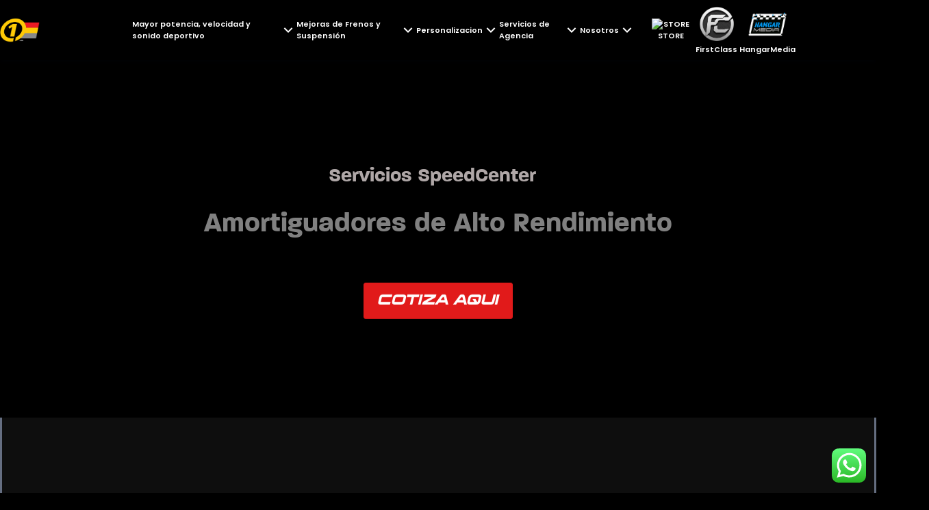

--- FILE ---
content_type: text/html; charset=UTF-8
request_url: https://hangar1.com.mx/amortiguadores-deportivos-o-de-alto-rendimiento/
body_size: 38481
content:
<!DOCTYPE html>
<html dir="ltr" lang="es" prefix="og: https://ogp.me/ns#" >
<head>
<meta charset="UTF-8">
<meta name="viewport" content="width=device-width, initial-scale=1.0">
<!-- WP_HEAD() START -->
<title>Amortiguadores Deportivos o de Alto Rendimiento - Hangar 1</title>
<link rel="preload" as="style" href="https://fonts.googleapis.com/css?family=Open+Sans:100,200,300,400,500,600,700,800,900|Source+Sans+Pro:100,200,300,400,500,600,700,800,900|Montserrat:100,200,300,400,500,600,700,800,900|Montserrat,+sans-serif:100,200,300,400,500,600,700,800,900|IBM+Plex+Mono,+sans-serif:100,200,300,400,500,600,700,800,900|Font+Awesome+5+Free:100,200,300,400,500,600,700,800,900|Space+Mono,+sans-serif:100,200,300,400,500,600,700,800,900" >
<link rel="stylesheet" href="https://fonts.googleapis.com/css?family=Open+Sans:100,200,300,400,500,600,700,800,900|Source+Sans+Pro:100,200,300,400,500,600,700,800,900|Montserrat:100,200,300,400,500,600,700,800,900|Montserrat,+sans-serif:100,200,300,400,500,600,700,800,900|IBM+Plex+Mono,+sans-serif:100,200,300,400,500,600,700,800,900|Font+Awesome+5+Free:100,200,300,400,500,600,700,800,900|Space+Mono,+sans-serif:100,200,300,400,500,600,700,800,900">
	<style>img:is([sizes="auto" i], [sizes^="auto," i]) { contain-intrinsic-size: 3000px 1500px }</style>
	
		<!-- All in One SEO 4.7.1.1 - aioseo.com -->
		<meta name="robots" content="max-image-preview:large" />
		<link rel="canonical" href="https://hangar1.com.mx/amortiguadores-deportivos-o-de-alto-rendimiento/" />
		<meta name="generator" content="All in One SEO (AIOSEO) 4.7.1.1" />
		<meta property="og:locale" content="es_MX" />
		<meta property="og:site_name" content="Hangar 1 - Centro Automotor de Alto Desempeño" />
		<meta property="og:type" content="article" />
		<meta property="og:title" content="Amortiguadores Deportivos o de Alto Rendimiento - Hangar 1" />
		<meta property="og:url" content="https://hangar1.com.mx/amortiguadores-deportivos-o-de-alto-rendimiento/" />
		<meta property="article:published_time" content="2023-09-12T23:59:48+00:00" />
		<meta property="article:modified_time" content="2023-09-27T23:41:21+00:00" />
		<meta name="twitter:card" content="summary_large_image" />
		<meta name="twitter:title" content="Amortiguadores Deportivos o de Alto Rendimiento - Hangar 1" />
		<script type="application/ld+json" class="aioseo-schema">
			{"@context":"https:\/\/schema.org","@graph":[{"@type":"BreadcrumbList","@id":"https:\/\/hangar1.com.mx\/amortiguadores-deportivos-o-de-alto-rendimiento\/#breadcrumblist","itemListElement":[{"@type":"ListItem","@id":"https:\/\/hangar1.com.mx\/#listItem","position":1,"name":"Inicio","item":"https:\/\/hangar1.com.mx\/","nextItem":"https:\/\/hangar1.com.mx\/amortiguadores-deportivos-o-de-alto-rendimiento\/#listItem"},{"@type":"ListItem","@id":"https:\/\/hangar1.com.mx\/amortiguadores-deportivos-o-de-alto-rendimiento\/#listItem","position":2,"name":"Amortiguadores Deportivos o de Alto Rendimiento","previousItem":"https:\/\/hangar1.com.mx\/#listItem"}]},{"@type":"Organization","@id":"https:\/\/hangar1.com.mx\/#organization","name":"Hangar 1","description":"Centro Automotor de Alto Desempe\u00f1o","url":"https:\/\/hangar1.com.mx\/"},{"@type":"WebPage","@id":"https:\/\/hangar1.com.mx\/amortiguadores-deportivos-o-de-alto-rendimiento\/#webpage","url":"https:\/\/hangar1.com.mx\/amortiguadores-deportivos-o-de-alto-rendimiento\/","name":"Amortiguadores Deportivos o de Alto Rendimiento - Hangar 1","inLanguage":"es-MX","isPartOf":{"@id":"https:\/\/hangar1.com.mx\/#website"},"breadcrumb":{"@id":"https:\/\/hangar1.com.mx\/amortiguadores-deportivos-o-de-alto-rendimiento\/#breadcrumblist"},"datePublished":"2023-09-12T18:59:48-06:00","dateModified":"2023-09-27T18:41:21-06:00"},{"@type":"WebSite","@id":"https:\/\/hangar1.com.mx\/#website","url":"https:\/\/hangar1.com.mx\/","name":"Hangar 1","description":"Centro Automotor de Alto Desempe\u00f1o","inLanguage":"es-MX","publisher":{"@id":"https:\/\/hangar1.com.mx\/#organization"}}]}
		</script>
		<!-- All in One SEO -->

<link rel='dns-prefetch' href='//js.hs-scripts.com' />
<link rel='dns-prefetch' href='//sdk.mercadopago.com' />
<link id="ma-customfonts" href="//hangar1.com.mx/wp-content/uploads/fonts/ma_customfonts.css?ver=9ed50b4b" rel="stylesheet" type="text/css" />		<!-- This site uses the Google Analytics by MonsterInsights plugin v9.1.1 - Using Analytics tracking - https://www.monsterinsights.com/ -->
							<script src="//www.googletagmanager.com/gtag/js?id=G-NFQTSGWE60"  data-cfasync="false" data-wpfc-render="false" type="text/javascript" async></script>
			<script data-cfasync="false" data-wpfc-render="false" type="text/javascript">
				var mi_version = '9.1.1';
				var mi_track_user = true;
				var mi_no_track_reason = '';
								var MonsterInsightsDefaultLocations = {"page_location":"https:\/\/hangar1.com.mx\/amortiguadores-deportivos-o-de-alto-rendimiento\/"};
				if ( typeof MonsterInsightsPrivacyGuardFilter === 'function' ) {
					var MonsterInsightsLocations = (typeof MonsterInsightsExcludeQuery === 'object') ? MonsterInsightsPrivacyGuardFilter( MonsterInsightsExcludeQuery ) : MonsterInsightsPrivacyGuardFilter( MonsterInsightsDefaultLocations );
				} else {
					var MonsterInsightsLocations = (typeof MonsterInsightsExcludeQuery === 'object') ? MonsterInsightsExcludeQuery : MonsterInsightsDefaultLocations;
				}

								var disableStrs = [
										'ga-disable-G-NFQTSGWE60',
									];

				/* Function to detect opted out users */
				function __gtagTrackerIsOptedOut() {
					for (var index = 0; index < disableStrs.length; index++) {
						if (document.cookie.indexOf(disableStrs[index] + '=true') > -1) {
							return true;
						}
					}

					return false;
				}

				/* Disable tracking if the opt-out cookie exists. */
				if (__gtagTrackerIsOptedOut()) {
					for (var index = 0; index < disableStrs.length; index++) {
						window[disableStrs[index]] = true;
					}
				}

				/* Opt-out function */
				function __gtagTrackerOptout() {
					for (var index = 0; index < disableStrs.length; index++) {
						document.cookie = disableStrs[index] + '=true; expires=Thu, 31 Dec 2099 23:59:59 UTC; path=/';
						window[disableStrs[index]] = true;
					}
				}

				if ('undefined' === typeof gaOptout) {
					function gaOptout() {
						__gtagTrackerOptout();
					}
				}
								window.dataLayer = window.dataLayer || [];

				window.MonsterInsightsDualTracker = {
					helpers: {},
					trackers: {},
				};
				if (mi_track_user) {
					function __gtagDataLayer() {
						dataLayer.push(arguments);
					}

					function __gtagTracker(type, name, parameters) {
						if (!parameters) {
							parameters = {};
						}

						if (parameters.send_to) {
							__gtagDataLayer.apply(null, arguments);
							return;
						}

						if (type === 'event') {
														parameters.send_to = monsterinsights_frontend.v4_id;
							var hookName = name;
							if (typeof parameters['event_category'] !== 'undefined') {
								hookName = parameters['event_category'] + ':' + name;
							}

							if (typeof MonsterInsightsDualTracker.trackers[hookName] !== 'undefined') {
								MonsterInsightsDualTracker.trackers[hookName](parameters);
							} else {
								__gtagDataLayer('event', name, parameters);
							}
							
						} else {
							__gtagDataLayer.apply(null, arguments);
						}
					}

					__gtagTracker('js', new Date());
					__gtagTracker('set', {
						'developer_id.dZGIzZG': true,
											});
					if ( MonsterInsightsLocations.page_location ) {
						__gtagTracker('set', MonsterInsightsLocations);
					}
										__gtagTracker('config', 'G-NFQTSGWE60', {"forceSSL":"true","link_attribution":"true"} );
															window.gtag = __gtagTracker;										(function () {
						/* https://developers.google.com/analytics/devguides/collection/analyticsjs/ */
						/* ga and __gaTracker compatibility shim. */
						var noopfn = function () {
							return null;
						};
						var newtracker = function () {
							return new Tracker();
						};
						var Tracker = function () {
							return null;
						};
						var p = Tracker.prototype;
						p.get = noopfn;
						p.set = noopfn;
						p.send = function () {
							var args = Array.prototype.slice.call(arguments);
							args.unshift('send');
							__gaTracker.apply(null, args);
						};
						var __gaTracker = function () {
							var len = arguments.length;
							if (len === 0) {
								return;
							}
							var f = arguments[len - 1];
							if (typeof f !== 'object' || f === null || typeof f.hitCallback !== 'function') {
								if ('send' === arguments[0]) {
									var hitConverted, hitObject = false, action;
									if ('event' === arguments[1]) {
										if ('undefined' !== typeof arguments[3]) {
											hitObject = {
												'eventAction': arguments[3],
												'eventCategory': arguments[2],
												'eventLabel': arguments[4],
												'value': arguments[5] ? arguments[5] : 1,
											}
										}
									}
									if ('pageview' === arguments[1]) {
										if ('undefined' !== typeof arguments[2]) {
											hitObject = {
												'eventAction': 'page_view',
												'page_path': arguments[2],
											}
										}
									}
									if (typeof arguments[2] === 'object') {
										hitObject = arguments[2];
									}
									if (typeof arguments[5] === 'object') {
										Object.assign(hitObject, arguments[5]);
									}
									if ('undefined' !== typeof arguments[1].hitType) {
										hitObject = arguments[1];
										if ('pageview' === hitObject.hitType) {
											hitObject.eventAction = 'page_view';
										}
									}
									if (hitObject) {
										action = 'timing' === arguments[1].hitType ? 'timing_complete' : hitObject.eventAction;
										hitConverted = mapArgs(hitObject);
										__gtagTracker('event', action, hitConverted);
									}
								}
								return;
							}

							function mapArgs(args) {
								var arg, hit = {};
								var gaMap = {
									'eventCategory': 'event_category',
									'eventAction': 'event_action',
									'eventLabel': 'event_label',
									'eventValue': 'event_value',
									'nonInteraction': 'non_interaction',
									'timingCategory': 'event_category',
									'timingVar': 'name',
									'timingValue': 'value',
									'timingLabel': 'event_label',
									'page': 'page_path',
									'location': 'page_location',
									'title': 'page_title',
									'referrer' : 'page_referrer',
								};
								for (arg in args) {
																		if (!(!args.hasOwnProperty(arg) || !gaMap.hasOwnProperty(arg))) {
										hit[gaMap[arg]] = args[arg];
									} else {
										hit[arg] = args[arg];
									}
								}
								return hit;
							}

							try {
								f.hitCallback();
							} catch (ex) {
							}
						};
						__gaTracker.create = newtracker;
						__gaTracker.getByName = newtracker;
						__gaTracker.getAll = function () {
							return [];
						};
						__gaTracker.remove = noopfn;
						__gaTracker.loaded = true;
						window['__gaTracker'] = __gaTracker;
					})();
									} else {
										console.log("");
					(function () {
						function __gtagTracker() {
							return null;
						}

						window['__gtagTracker'] = __gtagTracker;
						window['gtag'] = __gtagTracker;
					})();
									}
			</script>
				<!-- / Google Analytics by MonsterInsights -->
		
<link rel='stylesheet' id='ht_ctc_main_css-css' href='https://hangar1.com.mx/wp-content/plugins/click-to-chat-for-whatsapp/new/inc/assets/css/main.css?ver=4.9' type='text/css' media='all' />
<link rel='stylesheet' id='wp-block-library-css' href='https://hangar1.com.mx/wp-includes/css/dist/block-library/style.min.css?ver=6.8.3' type='text/css' media='all' />
<style id='classic-theme-styles-inline-css' type='text/css'>
/*! This file is auto-generated */
.wp-block-button__link{color:#fff;background-color:#32373c;border-radius:9999px;box-shadow:none;text-decoration:none;padding:calc(.667em + 2px) calc(1.333em + 2px);font-size:1.125em}.wp-block-file__button{background:#32373c;color:#fff;text-decoration:none}
</style>
<style id='global-styles-inline-css' type='text/css'>
:root{--wp--preset--aspect-ratio--square: 1;--wp--preset--aspect-ratio--4-3: 4/3;--wp--preset--aspect-ratio--3-4: 3/4;--wp--preset--aspect-ratio--3-2: 3/2;--wp--preset--aspect-ratio--2-3: 2/3;--wp--preset--aspect-ratio--16-9: 16/9;--wp--preset--aspect-ratio--9-16: 9/16;--wp--preset--color--black: #000000;--wp--preset--color--cyan-bluish-gray: #abb8c3;--wp--preset--color--white: #ffffff;--wp--preset--color--pale-pink: #f78da7;--wp--preset--color--vivid-red: #cf2e2e;--wp--preset--color--luminous-vivid-orange: #ff6900;--wp--preset--color--luminous-vivid-amber: #fcb900;--wp--preset--color--light-green-cyan: #7bdcb5;--wp--preset--color--vivid-green-cyan: #00d084;--wp--preset--color--pale-cyan-blue: #8ed1fc;--wp--preset--color--vivid-cyan-blue: #0693e3;--wp--preset--color--vivid-purple: #9b51e0;--wp--preset--color--ast-global-color-0: var(--ast-global-color-0);--wp--preset--color--ast-global-color-1: var(--ast-global-color-1);--wp--preset--color--ast-global-color-2: var(--ast-global-color-2);--wp--preset--color--ast-global-color-3: var(--ast-global-color-3);--wp--preset--color--ast-global-color-4: var(--ast-global-color-4);--wp--preset--color--ast-global-color-5: var(--ast-global-color-5);--wp--preset--color--ast-global-color-6: var(--ast-global-color-6);--wp--preset--color--ast-global-color-7: var(--ast-global-color-7);--wp--preset--color--ast-global-color-8: var(--ast-global-color-8);--wp--preset--gradient--vivid-cyan-blue-to-vivid-purple: linear-gradient(135deg,rgba(6,147,227,1) 0%,rgb(155,81,224) 100%);--wp--preset--gradient--light-green-cyan-to-vivid-green-cyan: linear-gradient(135deg,rgb(122,220,180) 0%,rgb(0,208,130) 100%);--wp--preset--gradient--luminous-vivid-amber-to-luminous-vivid-orange: linear-gradient(135deg,rgba(252,185,0,1) 0%,rgba(255,105,0,1) 100%);--wp--preset--gradient--luminous-vivid-orange-to-vivid-red: linear-gradient(135deg,rgba(255,105,0,1) 0%,rgb(207,46,46) 100%);--wp--preset--gradient--very-light-gray-to-cyan-bluish-gray: linear-gradient(135deg,rgb(238,238,238) 0%,rgb(169,184,195) 100%);--wp--preset--gradient--cool-to-warm-spectrum: linear-gradient(135deg,rgb(74,234,220) 0%,rgb(151,120,209) 20%,rgb(207,42,186) 40%,rgb(238,44,130) 60%,rgb(251,105,98) 80%,rgb(254,248,76) 100%);--wp--preset--gradient--blush-light-purple: linear-gradient(135deg,rgb(255,206,236) 0%,rgb(152,150,240) 100%);--wp--preset--gradient--blush-bordeaux: linear-gradient(135deg,rgb(254,205,165) 0%,rgb(254,45,45) 50%,rgb(107,0,62) 100%);--wp--preset--gradient--luminous-dusk: linear-gradient(135deg,rgb(255,203,112) 0%,rgb(199,81,192) 50%,rgb(65,88,208) 100%);--wp--preset--gradient--pale-ocean: linear-gradient(135deg,rgb(255,245,203) 0%,rgb(182,227,212) 50%,rgb(51,167,181) 100%);--wp--preset--gradient--electric-grass: linear-gradient(135deg,rgb(202,248,128) 0%,rgb(113,206,126) 100%);--wp--preset--gradient--midnight: linear-gradient(135deg,rgb(2,3,129) 0%,rgb(40,116,252) 100%);--wp--preset--font-size--small: 13px;--wp--preset--font-size--medium: 20px;--wp--preset--font-size--large: 36px;--wp--preset--font-size--x-large: 42px;--wp--preset--font-family--inter: "Inter", sans-serif;--wp--preset--font-family--cardo: Cardo;--wp--preset--spacing--20: 0.44rem;--wp--preset--spacing--30: 0.67rem;--wp--preset--spacing--40: 1rem;--wp--preset--spacing--50: 1.5rem;--wp--preset--spacing--60: 2.25rem;--wp--preset--spacing--70: 3.38rem;--wp--preset--spacing--80: 5.06rem;--wp--preset--shadow--natural: 6px 6px 9px rgba(0, 0, 0, 0.2);--wp--preset--shadow--deep: 12px 12px 50px rgba(0, 0, 0, 0.4);--wp--preset--shadow--sharp: 6px 6px 0px rgba(0, 0, 0, 0.2);--wp--preset--shadow--outlined: 6px 6px 0px -3px rgba(255, 255, 255, 1), 6px 6px rgba(0, 0, 0, 1);--wp--preset--shadow--crisp: 6px 6px 0px rgba(0, 0, 0, 1);}:root :where(.is-layout-flow) > :first-child{margin-block-start: 0;}:root :where(.is-layout-flow) > :last-child{margin-block-end: 0;}:root :where(.is-layout-flow) > *{margin-block-start: 24px;margin-block-end: 0;}:root :where(.is-layout-constrained) > :first-child{margin-block-start: 0;}:root :where(.is-layout-constrained) > :last-child{margin-block-end: 0;}:root :where(.is-layout-constrained) > *{margin-block-start: 24px;margin-block-end: 0;}:root :where(.is-layout-flex){gap: 24px;}:root :where(.is-layout-grid){gap: 24px;}body .is-layout-flex{display: flex;}.is-layout-flex{flex-wrap: wrap;align-items: center;}.is-layout-flex > :is(*, div){margin: 0;}body .is-layout-grid{display: grid;}.is-layout-grid > :is(*, div){margin: 0;}.has-black-color{color: var(--wp--preset--color--black) !important;}.has-cyan-bluish-gray-color{color: var(--wp--preset--color--cyan-bluish-gray) !important;}.has-white-color{color: var(--wp--preset--color--white) !important;}.has-pale-pink-color{color: var(--wp--preset--color--pale-pink) !important;}.has-vivid-red-color{color: var(--wp--preset--color--vivid-red) !important;}.has-luminous-vivid-orange-color{color: var(--wp--preset--color--luminous-vivid-orange) !important;}.has-luminous-vivid-amber-color{color: var(--wp--preset--color--luminous-vivid-amber) !important;}.has-light-green-cyan-color{color: var(--wp--preset--color--light-green-cyan) !important;}.has-vivid-green-cyan-color{color: var(--wp--preset--color--vivid-green-cyan) !important;}.has-pale-cyan-blue-color{color: var(--wp--preset--color--pale-cyan-blue) !important;}.has-vivid-cyan-blue-color{color: var(--wp--preset--color--vivid-cyan-blue) !important;}.has-vivid-purple-color{color: var(--wp--preset--color--vivid-purple) !important;}.has-black-background-color{background-color: var(--wp--preset--color--black) !important;}.has-cyan-bluish-gray-background-color{background-color: var(--wp--preset--color--cyan-bluish-gray) !important;}.has-white-background-color{background-color: var(--wp--preset--color--white) !important;}.has-pale-pink-background-color{background-color: var(--wp--preset--color--pale-pink) !important;}.has-vivid-red-background-color{background-color: var(--wp--preset--color--vivid-red) !important;}.has-luminous-vivid-orange-background-color{background-color: var(--wp--preset--color--luminous-vivid-orange) !important;}.has-luminous-vivid-amber-background-color{background-color: var(--wp--preset--color--luminous-vivid-amber) !important;}.has-light-green-cyan-background-color{background-color: var(--wp--preset--color--light-green-cyan) !important;}.has-vivid-green-cyan-background-color{background-color: var(--wp--preset--color--vivid-green-cyan) !important;}.has-pale-cyan-blue-background-color{background-color: var(--wp--preset--color--pale-cyan-blue) !important;}.has-vivid-cyan-blue-background-color{background-color: var(--wp--preset--color--vivid-cyan-blue) !important;}.has-vivid-purple-background-color{background-color: var(--wp--preset--color--vivid-purple) !important;}.has-black-border-color{border-color: var(--wp--preset--color--black) !important;}.has-cyan-bluish-gray-border-color{border-color: var(--wp--preset--color--cyan-bluish-gray) !important;}.has-white-border-color{border-color: var(--wp--preset--color--white) !important;}.has-pale-pink-border-color{border-color: var(--wp--preset--color--pale-pink) !important;}.has-vivid-red-border-color{border-color: var(--wp--preset--color--vivid-red) !important;}.has-luminous-vivid-orange-border-color{border-color: var(--wp--preset--color--luminous-vivid-orange) !important;}.has-luminous-vivid-amber-border-color{border-color: var(--wp--preset--color--luminous-vivid-amber) !important;}.has-light-green-cyan-border-color{border-color: var(--wp--preset--color--light-green-cyan) !important;}.has-vivid-green-cyan-border-color{border-color: var(--wp--preset--color--vivid-green-cyan) !important;}.has-pale-cyan-blue-border-color{border-color: var(--wp--preset--color--pale-cyan-blue) !important;}.has-vivid-cyan-blue-border-color{border-color: var(--wp--preset--color--vivid-cyan-blue) !important;}.has-vivid-purple-border-color{border-color: var(--wp--preset--color--vivid-purple) !important;}.has-vivid-cyan-blue-to-vivid-purple-gradient-background{background: var(--wp--preset--gradient--vivid-cyan-blue-to-vivid-purple) !important;}.has-light-green-cyan-to-vivid-green-cyan-gradient-background{background: var(--wp--preset--gradient--light-green-cyan-to-vivid-green-cyan) !important;}.has-luminous-vivid-amber-to-luminous-vivid-orange-gradient-background{background: var(--wp--preset--gradient--luminous-vivid-amber-to-luminous-vivid-orange) !important;}.has-luminous-vivid-orange-to-vivid-red-gradient-background{background: var(--wp--preset--gradient--luminous-vivid-orange-to-vivid-red) !important;}.has-very-light-gray-to-cyan-bluish-gray-gradient-background{background: var(--wp--preset--gradient--very-light-gray-to-cyan-bluish-gray) !important;}.has-cool-to-warm-spectrum-gradient-background{background: var(--wp--preset--gradient--cool-to-warm-spectrum) !important;}.has-blush-light-purple-gradient-background{background: var(--wp--preset--gradient--blush-light-purple) !important;}.has-blush-bordeaux-gradient-background{background: var(--wp--preset--gradient--blush-bordeaux) !important;}.has-luminous-dusk-gradient-background{background: var(--wp--preset--gradient--luminous-dusk) !important;}.has-pale-ocean-gradient-background{background: var(--wp--preset--gradient--pale-ocean) !important;}.has-electric-grass-gradient-background{background: var(--wp--preset--gradient--electric-grass) !important;}.has-midnight-gradient-background{background: var(--wp--preset--gradient--midnight) !important;}.has-small-font-size{font-size: var(--wp--preset--font-size--small) !important;}.has-medium-font-size{font-size: var(--wp--preset--font-size--medium) !important;}.has-large-font-size{font-size: var(--wp--preset--font-size--large) !important;}.has-x-large-font-size{font-size: var(--wp--preset--font-size--x-large) !important;}
:root :where(.wp-block-pullquote){font-size: 1.5em;line-height: 1.6;}
</style>
<link rel='stylesheet' id='oxygen-css' href='https://hangar1.com.mx/wp-content/plugins/oxygen/component-framework/oxygen.css?ver=4.1' type='text/css' media='all' />
<link rel='stylesheet' id='woocommerce-layout-css' href='https://hangar1.com.mx/wp-content/plugins/woocommerce/assets/css/woocommerce-layout.css?ver=9.3.2' type='text/css' media='all' />
<link rel='stylesheet' id='woocommerce-smallscreen-css' href='https://hangar1.com.mx/wp-content/plugins/woocommerce/assets/css/woocommerce-smallscreen.css?ver=9.3.2' type='text/css' media='only screen and (max-width: 768px)' />
<link rel='stylesheet' id='woocommerce-general-css' href='https://hangar1.com.mx/wp-content/plugins/woocommerce/assets/css/woocommerce.css?ver=9.3.2' type='text/css' media='all' />
<style id='woocommerce-inline-inline-css' type='text/css'>
.woocommerce form .form-row .required { visibility: visible; }
</style>
<link rel='stylesheet' id='wpdreams-asl-basic-css' href='https://hangar1.com.mx/wp-content/plugins/ajax-search-lite/css/style.basic.css?ver=4.12.3' type='text/css' media='all' />
<link rel='stylesheet' id='wpdreams-asl-instance-css' href='https://hangar1.com.mx/wp-content/plugins/ajax-search-lite/css/style-curvy-black.css?ver=4.12.3' type='text/css' media='all' />
<link rel='stylesheet' id='wc_mercadopago_checkout_components-css' href='https://hangar1.com.mx/wp-content/plugins/woocommerce-mercadopago/assets/css/checkouts/mp-plugins-components.min.css?ver=7.8.0' type='text/css' media='all' />
<link rel='stylesheet' id='loftloader-lite-animation-css' href='https://hangar1.com.mx/wp-content/plugins/loftloader/assets/css/loftloader.min.css?ver=2022112601' type='text/css' media='all' />
<script type="text/javascript" src="https://hangar1.com.mx/wp-includes/js/jquery/jquery.min.js?ver=3.7.1" id="jquery-core-js"></script>
<script type="text/javascript" src="https://hangar1.com.mx/wp-content/plugins/google-analytics-for-wordpress/assets/js/frontend-gtag.min.js?ver=9.1.1" id="monsterinsights-frontend-script-js" async="async" data-wp-strategy="async"></script>
<script data-cfasync="false" data-wpfc-render="false" type="text/javascript" id='monsterinsights-frontend-script-js-extra'>/* <![CDATA[ */
var monsterinsights_frontend = {"js_events_tracking":"true","download_extensions":"doc,pdf,ppt,zip,xls,docx,pptx,xlsx","inbound_paths":"[{\"path\":\"\\\/go\\\/\",\"label\":\"affiliate\"},{\"path\":\"\\\/recommend\\\/\",\"label\":\"affiliate\"}]","home_url":"https:\/\/hangar1.com.mx","hash_tracking":"false","v4_id":"G-NFQTSGWE60"};/* ]]> */
</script>
<script type="text/javascript" src="https://hangar1.com.mx/wp-content/plugins/woocommerce/assets/js/jquery-blockui/jquery.blockUI.min.js?ver=2.7.0-wc.9.3.2" id="jquery-blockui-js" defer="defer" data-wp-strategy="defer"></script>
<script type="text/javascript" id="wc-add-to-cart-js-extra">
/* <![CDATA[ */
var wc_add_to_cart_params = {"ajax_url":"\/wp-admin\/admin-ajax.php","wc_ajax_url":"\/?wc-ajax=%%endpoint%%","i18n_view_cart":"View cart","cart_url":"https:\/\/hangar1.com.mx\/carrito\/","is_cart":"","cart_redirect_after_add":"no"};
/* ]]> */
</script>
<script type="text/javascript" src="https://hangar1.com.mx/wp-content/plugins/woocommerce/assets/js/frontend/add-to-cart.min.js?ver=9.3.2" id="wc-add-to-cart-js" defer="defer" data-wp-strategy="defer"></script>
<script type="text/javascript" src="https://hangar1.com.mx/wp-content/plugins/woocommerce/assets/js/js-cookie/js.cookie.min.js?ver=2.1.4-wc.9.3.2" id="js-cookie-js" defer="defer" data-wp-strategy="defer"></script>
<script type="text/javascript" id="woocommerce-js-extra">
/* <![CDATA[ */
var woocommerce_params = {"ajax_url":"\/wp-admin\/admin-ajax.php","wc_ajax_url":"\/?wc-ajax=%%endpoint%%"};
/* ]]> */
</script>
<script type="text/javascript" src="https://hangar1.com.mx/wp-content/plugins/woocommerce/assets/js/frontend/woocommerce.min.js?ver=9.3.2" id="woocommerce-js" defer="defer" data-wp-strategy="defer"></script>
<script type="text/javascript" id="WCPAY_ASSETS-js-extra">
/* <![CDATA[ */
var wcpayAssets = {"url":"https:\/\/hangar1.com.mx\/wp-content\/plugins\/woocommerce-payments\/dist\/"};
/* ]]> */
</script>
<link rel="https://api.w.org/" href="https://hangar1.com.mx/wp-json/" /><link rel="alternate" title="JSON" type="application/json" href="https://hangar1.com.mx/wp-json/wp/v2/pages/1664" /><link rel="EditURI" type="application/rsd+xml" title="RSD" href="https://hangar1.com.mx/xmlrpc.php?rsd" />
<meta name="generator" content="WordPress 6.8.3" />
<meta name="generator" content="WooCommerce 9.3.2" />
<link rel='shortlink' href='https://hangar1.com.mx/?p=1664' />
<link rel="alternate" title="oEmbed (JSON)" type="application/json+oembed" href="https://hangar1.com.mx/wp-json/oembed/1.0/embed?url=https%3A%2F%2Fhangar1.com.mx%2Famortiguadores-deportivos-o-de-alto-rendimiento%2F" />
<link rel="alternate" title="oEmbed (XML)" type="text/xml+oembed" href="https://hangar1.com.mx/wp-json/oembed/1.0/embed?url=https%3A%2F%2Fhangar1.com.mx%2Famortiguadores-deportivos-o-de-alto-rendimiento%2F&#038;format=xml" />
<meta name="cdp-version" content="1.4.9" />			<!-- DO NOT COPY THIS SNIPPET! Start of Page Analytics Tracking for HubSpot WordPress plugin v11.1.40-->
			<script class="hsq-set-content-id" data-content-id="standard-page">
				var _hsq = _hsq || [];
				_hsq.push(["setContentType", "standard-page"]);
			</script>
			<!-- DO NOT COPY THIS SNIPPET! End of Page Analytics Tracking for HubSpot WordPress plugin -->
				<noscript><style>.woocommerce-product-gallery{ opacity: 1 !important; }</style></noscript>
					<link rel="preconnect" href="https://fonts.gstatic.com" crossorigin />
				<link rel="preload" as="style" href="//fonts.googleapis.com/css?family=Open+Sans&display=swap" />
				<link rel="stylesheet" href="//fonts.googleapis.com/css?family=Open+Sans&display=swap" media="all" />
							            <style>
				            
					div[id*='ajaxsearchlitesettings'].searchsettings .asl_option_inner label {
						font-size: 0px !important;
						color: rgba(0, 0, 0, 0);
					}
					div[id*='ajaxsearchlitesettings'].searchsettings .asl_option_inner label:after {
						font-size: 11px !important;
						position: absolute;
						top: 0;
						left: 0;
						z-index: 1;
					}
					.asl_w_container {
						width: 100%;
						margin: 0px 0px 0px 0px;
						min-width: 200px;
					}
					div[id*='ajaxsearchlite'].asl_m {
						width: 100%;
					}
					div[id*='ajaxsearchliteres'].wpdreams_asl_results div.resdrg span.highlighted {
						font-weight: bold;
						color: rgba(217, 49, 43, 1);
						background-color: rgba(238, 238, 238, 1);
					}
					div[id*='ajaxsearchliteres'].wpdreams_asl_results .results img.asl_image {
						width: 70px;
						height: 70px;
						object-fit: cover;
					}
					div.asl_r .results {
						max-height: none;
					}
				
						.asl_m, .asl_m .probox {
							background-color: rgba(255, 255, 255, 0) !important;
							background-image: none !important;
							-webkit-background-image: none !important;
							-ms-background-image: none !important;
						}
					
						.asl_m .probox svg {
							fill: rgb(243, 243, 243) !important;
						}
						.asl_m .probox .innericon {
							background-color: rgba(255, 255, 255, 0) !important;
							background-image: none !important;
							-webkit-background-image: none !important;
							-ms-background-image: none !important;
						}
					
						.asl_r.asl_w .item {
							background-color: rgba(255, 255, 255, 1) !important;
							background-image: none !important;
							-webkit-background-image: none !important;
							-ms-background-image: none !important;
						}
					
						div.asl_r.asl_w.vertical .results .item::after {
							display: block;
							position: absolute;
							bottom: 0;
							content: '';
							height: 1px;
							width: 100%;
							background: #D8D8D8;
						}
						div.asl_r.asl_w.vertical .results .item.asl_last_item::after {
							display: none;
						}
								            </style>
			            <style class='wp-fonts-local' type='text/css'>
@font-face{font-family:Inter;font-style:normal;font-weight:300 900;font-display:fallback;src:url('https://hangar1.com.mx/wp-content/plugins/woocommerce/assets/fonts/Inter-VariableFont_slnt,wght.woff2') format('woff2');font-stretch:normal;}
@font-face{font-family:Cardo;font-style:normal;font-weight:400;font-display:fallback;src:url('https://hangar1.com.mx/wp-content/plugins/woocommerce/assets/fonts/cardo_normal_400.woff2') format('woff2');}
</style>
<link rel="icon" href="https://hangar1.com.mx/wp-content/uploads/2023/05/cropped-loho-g1-32x32.jpg" sizes="32x32" />
<link rel="icon" href="https://hangar1.com.mx/wp-content/uploads/2023/05/cropped-loho-g1-192x192.jpg" sizes="192x192" />
<link rel="apple-touch-icon" href="https://hangar1.com.mx/wp-content/uploads/2023/05/cropped-loho-g1-180x180.jpg" />
<meta name="msapplication-TileImage" content="https://hangar1.com.mx/wp-content/uploads/2023/05/cropped-loho-g1-270x270.jpg" />
<style id="loftloader-lite-custom-bg-color">#loftloader-wrapper .loader-section {
	background: #000000;
}
</style><style id="loftloader-lite-custom-bg-opacity">#loftloader-wrapper .loader-section {
	opacity: 0.95;
}
</style><style id="loftloader-lite-custom-loader">#loftloader-wrapper.pl-wave #loader {
	color: #ffc400;
}
</style><link rel='stylesheet' id='oxygen-cache-531-css' href='//hangar1.com.mx/wp-content/uploads/oxygen/css/531.css?cache=1727213290&#038;ver=6.8.3' type='text/css' media='all' />
<link rel='stylesheet' id='oxygen-cache-2132-css' href='//hangar1.com.mx/wp-content/uploads/oxygen/css/2132.css?cache=1727213197&#038;ver=6.8.3' type='text/css' media='all' />
<link rel='stylesheet' id='oxygen-cache-2606-css' href='//hangar1.com.mx/wp-content/uploads/oxygen/css/2606.css?cache=1727213171&#038;ver=6.8.3' type='text/css' media='all' />
<link rel='stylesheet' id='oxygen-cache-2932-css' href='//hangar1.com.mx/wp-content/uploads/oxygen/css/2932.css?cache=1763532470&#038;ver=6.8.3' type='text/css' media='all' />
<link rel='stylesheet' id='oxygen-cache-1659-css' href='//hangar1.com.mx/wp-content/uploads/oxygen/css/1659.css?cache=1727213222&#038;ver=6.8.3' type='text/css' media='all' />
<link rel='stylesheet' id='oxygen-universal-styles-css' href='//hangar1.com.mx/wp-content/uploads/oxygen/css/universal.css?cache=1764631733&#038;ver=6.8.3' type='text/css' media='all' />
<!-- END OF WP_HEAD() -->
</head>
<body class="wp-singular page-template-default page page-id-1664 wp-theme-oxygen-is-not-a-theme  wp-embed-responsive theme-oxygen-is-not-a-theme oxygen-body woocommerce-no-js loftloader-lite-enabled" ><div id="loftloader-wrapper" class="pl-wave" data-show-close-time="15000" data-max-load-time="600"><div class="loader-section section-up"></div><div class="loader-section section-down"></div><div class="loader-inner"><div id="loader"><span></span></div></div><div class="loader-close-button" style="display: none;"><span class="screen-reader-text">Close</span></div></div>




						<div id="div_block-4-2724" class="ct-div-block" ><section id="section-5-2724" class=" ct-section" ><div class="ct-section-inner-wrap"><div id="code_block-6-2724" class="ct-code-block" ><head> 

        <link href="https://cdn.jsdelivr.net/npm/remixicon@2.5.0/fonts/remixicon.css" rel="stylesheet">
</head>  

<header class="header">
            
            <nav class="nav container">
                <div class="nav__data">
                    <a href="https://hangar1.com.mx" class="nav__logo aNavHangar1">
                        <img class="logoHangar1" src="https://hangar1.com.mx/wp-content/uploads/2024/06/logo-hangar.png" alt="">
                    </a>
    
                    <div class="nav__toggle" id="nav-toggle">
                        <i class="ri-menu-line nav__toggle-menu"></i>
                        <i class="ri-close-line nav__toggle-close"></i>
                    </div>
                </div>

                <!--=============== NAV MENU ===============-->
                <div class="nav__menu" id="nav-menu">
                    <ul class="ulNavBarHangar1 nav__list">
                        

                        <!--=============== Mayor potencia, velocidad y sonido deportivo ===============-->
                        <li class="dropdown__item">                      
                            <div class="nav__link dropdown__button">
                                Mayor potencia, velocidad y sonido deportivo<i class="ri-arrow-down-s-line dropdown__arrow"></i>
                            </div>

                            <div class="dropdown__container">
                                <div class="dropdown__content">
                                    <!-- =======Escapes Deportivos======= -->
                                    <div class="dropdown__group">
                                        <div class="dropdown__icon">
                                            <img src="https://hangar1.com.mx/wp-content/uploads/2024/02/escapes-deportivos-.png" alt="">
                                        </div>
    
                                        <span class="dropdown__title">Sistemas de Escape </br> Deportivos</span>
    
                                        <ul class="ulNavBarHangar1 dropdown__list">
                                            <li>
                                                <a href="https://hangar1.com.mx/header/" class="dropdown__link aNavHangar1">Headers</a>
                                            </li>
                                            <li>
                                                <a href="https://hangar1.com.mx/downpipe-2/" class="dropdown__link aNavHangar1">DownPipe</a>
                                            </li>
                                            <li>
                                                <a href="https://hangar1.com.mx/axleback/" class="dropdown__link aNavHangar1">Axleback</a>
                                            </li>
                                            <li>
                                                <a href="https://hangar1.com.mx/catback/" class="dropdown__link aNavHangar1">Catback</a>
                                            </li>
                                            <li>
                                                <a href="https://hangar1.com.mx/terminales-3/" class="dropdown__link aNavHangar1">Terminales</a>
                                            </li>
                                            <li>
                                                <a href="https://hangar1.com.mx/silenciadores-2/" class="dropdown__link aNavHangar1">Silenciadores</a>
                                            </li>
                                            <li>
                                                <a href="https://hangar1.com.mx/catalizadores-de-alto-flujo/" class="dropdown__link aNavHangar1">Catalizadores</a>
                                            </li>
                                            <li>
                                                <a href="https://hangar1.com.mx/x-pipe/" class="dropdown__link aNavHangar1">X-PIPE</a>
                                            </li>
                                            <li>
                                                <a href="https://hangar1.com.mx/h-pipe/" class="dropdown__link aNavHangar1">H-PIPE</a>
                                            </li>
                                        </ul>
                                    </div>
                                    <!-- =======Premium Modificaciones======== -->
                                    <div class="dropdown__group">
                                        <div class="dropdown__icon">
                                            <img src="https://hangar1.com.mx/wp-content/uploads/2024/02/modificaciones-prem.png" alt="">
                                        </div>
    
                                        <span class="dropdown__title">Mayor Velocidad <br> y Potencia</span>
    
                                        <ul class="ulNavBarHangar1 dropdown__list">
                                            <li>
                                                <a href="https://hangar1.com.mx/filtro-de-alto-flujo-kit/" class="dropdown__link aNavHangar1">Intakes, Filtros de Alto Flujo</a>
                                            </li>
                                            <li>
                                                <a href="https://hangar1.com.mx/chips-y-reprogramaciones-de-potencia/" class="dropdown__link aNavHangar1">Chips y Reprogramaciones de potencia</a>
                                            </li>
                                            <li>
                                                <a href="https://hangar1.com.mx/modulos-de-aceleracion-3/" class="dropdown__link aNavHangar1">Modulos de aceleración</a>
                                            </li>
                                            <li>
                                                <a href="https://hangar1.com.mx/valvulas-de-alivio/" class="dropdown__link aNavHangar1">Valvulas de alivio o Blow Off Para Turbo</a>
                                            </li>
                                            <li>
                                                <a href="https://hangar1.com.mx/intercooler-para-autos/" class="dropdown__link aNavHangar1">Intercoolers</a>
                                            </li>
                                            <li>
                                                <a href="https://hangar1.com.mx/home/chargepipes-para-turbos/" class="dropdown__link aNavHangar1">Chargepipes para turbo</a>
                                            </li>
                                            <li>
                                                <a href="https://hangar1.com.mx/kit-de-supercargadores/" class="dropdown__link aNavHangar1">Supercargadores</a>
                                            </li>

                                            <li>
                                                <a href="https://hangar1.com.mx/agua-metanol/" class="dropdown__link aNavHangar1">Kits de agua metanol</a>
                                            </li>
                                            <li>
                                                <a href="https://hangar1.com.mx/oxido-nitroso/" class="dropdown__link aNavHangar1">Kits de Óxido Nitroso</a>
                                            </li>
                                        </ul>
                                    </div>
                                    <!-- ========Químicos======== -->
                                    <div class="dropdown__group">
                                        <div class="dropdown__icon">
                                            <img src="https://hangar1.com.mx/wp-content/uploads/2024/02/quimicos.png" alt="">
                                        </div>
    
                                        <span class="dropdown__title">Químicos </br> High Performance </span>
    
                                        <ul class="ulNavBarHangar1 dropdown__list">
                                           
                                            <li>
                                                <a href="https://hangar1.com.mx/quimicos-y-fluidos-automotrices-3/" class="aNavHangar1 dropdown__link">Químicos y Fluidos de </br> Alto Rendimiento</a>
                                            </li>
                                          
                                        </ul>
                                    </div>
                                    <!-- =======Por Proyecto======= -->
                                    <div class="dropdown__group">
                                        <div class="dropdown__icon ">
                                            <img src="https://hangar1.com.mx/wp-content/uploads/2024/02/por-proyecto.png" alt="">
                                        </div>
    
                                        <span class="dropdown__title">Nivel de Equipamiento</span>
    
                                        <ul class="ulNavBarHangar1 dropdown__list">
                                            <li>
                                                <a href="https://hangar1.com.mx/home/stage-1-2/" class="dropdown__link aNavHangar1">Stage1: Inicia Tu Proyecto</a>
                                            </li>
                                            <li>
                                                <a href="https://hangar1.com.mx/home/stage-2/" class="dropdown__link aNavHangar1">Stage2: Eleva tu proyecto</a>
                                            </li>
                                            <li>
                                                <a href="https://hangar1.com.mx/home/stage-3/" class="dropdown__link aNavHangar1">Stage3: Máximo Poder</a>
                                            </li>
                                        </ul>
                                    </div>
				<!-- ========alta gama electrico======== -->
                                    <div class="dropdown__group">
                                        <div class="dropdown__icon">
                                            <img src="https://hangar1.com.mx/wp-content/uploads/2024/10/baterias-emergencia.png" alt="">
                                        </div>
    
                                        <span class="dropdown__title">Electronica </br> High Performance </span>
    
                                        <ul class="ulNavBarHangar1 dropdown__list">
                                           
                                            <li>
                                                <a href="https://hangar1.com.mx/NOCO/" class="aNavHangar1 dropdown__link">Energia de emergencia </br>NOCO</a>
                                            </li><li>
                                                <a href="https://hangar1.com.mx/odyssey/" class="aNavHangar1 dropdown__link">Baterias </br>Odyssey</a>
                                            </li>
	
                                          
                                        </ul>
                                    </div>
                                </div>
                            </div>
                        </li>

                        <!--=============== Mejora de Frenos y Suspensión ===============-->
                        <li class="dropdown__item">
                            <div class="nav__link dropdown__button">
                                Mejoras de Frenos y Suspensión <i class="ri-arrow-down-s-line dropdown__arrow"></i>
                            </div>

                            <div class="dropdown__container">
                                <div class="dropdown__content">
                                    <!-- =====Frenos===== -->
                                    <div class="dropdown__group">
                                        <div class="dropdown__icon">
                                            <img src="https://hangar1.com.mx/wp-content/uploads/2024/02/frenos.png" alt="">
                                        </div>
    
                                        <span class="dropdown__title">Mejoras en Frenos y Suspensión</span>
    
                                        <ul class="ulNavBarHangar1 dropdown__list">
                                            <li>
                                                <a   href="https://hangar1.com.mx/balatas-de-alto-rendimiento/" class="dropdown__link aNavHangar1"> Baltas de Alto Rendimiento </a> 
                                            </li>
                                            <li>
                                                <a href="https://hangar1.com.mx/frenos-high-performance-2/liquido-de-frenos-de-ato-rendimiento/" class="dropdown__link aNavHangar1">Líquido de Frenos de </br> Alto Rendimiento </a>
                                            </li>
                                            <li>
                                                <a href="https://hangar1.com.mx/frenos-high-performance-2/discos-hiperventilados/" class="dropdown__link aNavHangar1">Discos Hiperventilados </a>
                                            </li>
                                            <li>
                                                <a href="https://hangar1.com.mx/mangueras-de-acero-inoxidable/" class="dropdown__link aNavHangar1"> Mangueras de Frenos de </br> Acero Inoxidable </a>
                                            </li>
                                            <li>
                                                <a href="https://hangar1.com.mx/pintura-de-calipers/" class="dropdown__link aNavHangar1">Pintura de Calipers</a>
                                            </li>
                                            <li>
                                                <a href="https://hangar1.com.mx/frenos-high-performance/" class="dropdown__link aNavHangar1">Frenos High Performance</a>
                                            </li>
                                            <li>
                                                <a href="https://hangar1.com.mx/blindados/" class="dropdown__link aNavHangar1">Kits Para Blindados</a>
                                            </li>
                                        </ul>
                                    </div>
                                    <!-- ======Suspensiones Deportivas======l -->
                                    <div class="dropdown__group">
                                        <div class="dropdown__icon">
                                            <img src="https://hangar1.com.mx/wp-content/uploads/2024/02/suspension-deportiva.png" alt="">
                                        </div>
    
                                        <span class="dropdown__title">Suspensiones Deportivas</span>
    
                                        <ul class="ulNavBarHangar1 dropdown__list">
                                            <li>
                                                <a href="https://hangar1.com.mx/amortiguadores-deportivos-o-de-alto-rendimiento/" class="dropdown__link aNavHangar1">Amortiguadores Deportivos</a>
                                            </li>
                                            <li>
                                                <a href="https://hangar1.com.mx/resortes-deportivos-para-achaparrar-autos/" class="dropdown__link aNavHangar1">Resortes Deportivos para Achaparrar Autos</a>
                                            </li>
                                            <li>
                                                <a href="https://hangar1.com.mx/kits-de-coilovers/" class="dropdown__link aNavHangar1">Kits de coilovers</a>
                                            </li>
                                            <li>
                                                <a href="https://hangar1.com.mx/swaybars-o-barras-estabilizadoras/" class="dropdown__link aNavHangar1">Swaybars o barras estabilizadoras</a>
                                            </li>
                                            <li>
                                                <a href="https://hangar1.com.mx/espaciadores-de-rines-2/" class="dropdown__link aNavHangar1">Espaciadores de Rines</a>
                                            </li>
                                            <li>
                                                <a href="https://hangar1.com.mx/nitrotire/" class="dropdown__link aNavHangar1">NitroTire</a>
                                            </li>
                                            <li>
                                                <a href="https://hangar1.com.mx" class="dropdown__link aNavHangar1">Neumáticos</a>
                                            </li>
                                        </ul>
                                    </div>
                                    <!-- ======Suspensiones Blindados====== -->
                                    <div class="dropdown__group">
                                        <div class="dropdown__icon">
                                            <img src="https://hangar1.com.mx/wp-content/uploads/2024/02/blidados.png" alt="">
                                        </div>
    
                                        <span class="dropdown__title">Suspensiones Blindados</span>
    
                                        <ul class="ulNavBarHangar1 dropdown__list">
                                            <li>
                                                <a href="https://hangar1.com.mx/amortiguadores-blistein/" class="dropdown__link aNavHangar1">Amortiguadores Blistein</a>
                                            </li>
                                            <li>
                                                <a href="https://hangar1.com.mx/resortes-deportivos-para-achaparrar-autos/" class="dropdown__link aNavHangar1">Resortes Reforzados</a>
                                            </li>
                                            <li>
                                                <a href="https://hangar1.com.mx/refuerzo-chasis/" class="dropdown__link aNavHangar1">Refuerzos de chasis</a>
                                            </li>
                                            <li>
                                                <a href="https://hangar1.com.mx/blindaje-5-plus/" class="dropdown__link aNavHangar1">Kits Alemanes para vehículos </br> Blindados Nv. 3, 4, 5 y 5plus </a>
                                            </li>
                                        </ul>
                                    </div>
                                    <!-- =======Suspension 4x4======= -->
    
                                    <div class="dropdown__group">
                                        <div class="dropdown__icon">
                                            <img src="https://hangar1.com.mx/wp-content/uploads/2024/02/suspension-4x4-1.png" alt="">
                                        </div>
    
                                        <span class="dropdown__title">Suspensión 4x4</span>
    
                                        <ul class="ulNavBarHangar1 dropdown__list">
                                            <li>
                                                <a href="https://hangar1.com.mx/suspension-4x4/" class="dropdown__link aNavHangar1">Kits de suspensión </br> para levantar 4x4</a>
                                            </li>
                                        
                                        </ul>
                                    </div>
                                </div>
                            </div>
                        </li>

                        <!--=============== Personalización ===============-->
                        <li class="dropdown__item">                      
                            <div class="nav__link dropdown__button">
                                Personalizacion <i class="ri-arrow-down-s-line dropdown__arrow"></i>
                            </div>

                            <div class="dropdown__container">

                                <div class="dropdown__content">
                                    <!-- =======Servicios Premium======= -->
                                    <div class="dropdown__group">
                                        <div class="dropdown__icon">
                                            <img src="https://hangar1.com.mx/wp-content/uploads/2024/02/laser.png" alt="">
                                        </div>
    
                                        <span class="dropdown__title">Servicios Premium</span>
    
                                        <ul class="ulNavBarHangar1 dropdown__list">
                                            <li>
                                                <a href="https://hangar1.com.mx/hojalateria-y-pintura/" class="dropdown__link aNavHangar1">Hojatería y pintura Premium</a>
                                            </li>

                                            <li>
                                                <a href="https://hangar1.com.mx" class="dropdown__link aNavHangar1">Personalización Láser</a>
                                            </li>
                                        
                                        </ul>
                                    </div>
                                    
                                    <!-- =======Vinil/wrap Premium======= -->
                                    <div class="dropdown__group">
                                        <div class="dropdown__icon">
                                            <img src="https://hangar1.com.mx/wp-content/uploads/2024/02/wrap-.png" alt="">
                                        </div>
    
                                        <span class="dropdown__title">Vinil/wrap Premium </span>
    
                                        <ul class="ulNavBarHangar1 dropdown__list">
                                            <li>
                                                <a href="https://hangar1.com.mx/pelicula-anti-asalto/" class="dropdown__link aNavHangar1">Pintura Antiasalto</a>
                                            </li>
                                            <li>
                                                <a href="https://hangar1.com.mx/vinil-o-wrapping-premium/" class="dropdown__link aNavHangar1">Vinil o Wrapping Premium</a>
                                            </li>
                                        
                                        </ul>
                                    </div>
                                    <!-- ======Equipo De Protección======= -->
                                    <div class="dropdown__group">
                                        <div class="dropdown__icon">
                                            <img src="https://hangar1.com.mx/wp-content/uploads/2024/02/equipo-de-proteccion.png" alt="">
                                        </div>
    
                                        <span class="dropdown__title">Equipo de Potección</span>
    
                                        <ul class="ulNavBarHangar1 dropdown__list">
                                            <li>
                                                <a href="https://hangar1.com.mx" class="dropdown__link aNavHangar1">Estribos</a>
                                            </li>
                                            <li>
                                                <a href="https://hangar1.com.mx/canastillas/" class="dropdown__link aNavHangar1">Canastillas</a>
                                            </li>
                                            
                                        </ul>
                                    </div>
									
									
                                    <!-- ======Real Truck======= -->
                                    <div class="dropdown__group">
                                        <div class="dropdown__icon">
                                            <img src="https://hangar1.com.mx/wp-content/uploads/2025/04/RealTruck-Logo-CMYK-Horz-Yellow-Black-Primary.jpg" alt="">
                                        </div>
    
                                        <span class="dropdown__title">Real Truck</span>
    
                                        <ul class="ulNavBarHangar1 dropdown__list">
                                            <li>
                                                <a href="https://www.bigcountry.com.mx/" class="dropdown__link aNavHangar1">Big Country</a>
                                            </li>
                                            <li>
                                                <a href="https://www.bigcountry.com.mx/c-1302907-pick-up.html" class="dropdown__link aNavHangar1">Pick Up</a>
                                            </li>
											<li>                                            <li>
                                                <a href="https://www.bigcountry.com.mx/c-1302824-defensas-para-camionetas.html" class="dropdown__link aNavHangar1">Defensa</a>
                                            </li>
											<li>                                            <li>
                                                <a href="https://www.bigcountry.com.mx/c-1302837-estribos.html" class="dropdown__link aNavHangar1">Estribos</a>
                                            </li>
											<li>                                            <li>
                                                <a href="https://www.bigcountry.com.mx/c-1389025-sistemas-de-arrastre.html" class="dropdown__link aNavHangar1">Sistemas de arrastre</a>
                                            </li>
											<li>                                            <li>
                                                <a href="https://www.bigcountry.com.mx/c-1302932-interiores.html" class="dropdown__link aNavHangar1">Interiores</a>
                                            </li>
											<li>                                            <li>
                                                <a href="https://www.bigcountry.com.mx/c-1302856-off-road.html" class="dropdown__link aNavHangar1">Off Road</a>
                                            </li>
											<li>                                            <li>
                                                <a href="https://www.bigcountry.com.mx/c-1302937-outdoor.html" class="dropdown__link aNavHangar1">Outdoor</a>
                                            </li>
						
                                        </ul>
                                    </div>
    
                            
                                </div>
                            </div>
                        </li>
            
                        
                        <!-- =============Servicios de Agencia=========== -->

                    
                        <li class="dropdown__item">                        
                            <div class="nav__link dropdown__button">
                                Servicios de Agencia <i class="ri-arrow-down-s-line dropdown__arrow "></i>
                            </div>

                            <div class="dropdown__container">
                                <div class="dropdown__content">

                                    <!-- ======Servicios de Agencia Blindados ===== -->
                                    <div class="dropdown__group">
                                        <div class="dropdown__icon">
                                            <img src="https://hangar1.com.mx/wp-content/uploads/2024/02/blidados.png" alt="">
                                        </div>
    
                                        <span class="dropdown__title">Servicios de Agencia Blindados</span>
    
                                        <ul class="ulNavBarHangar1 dropdown__list">
                                            <li>
                                                <a href="https://hangar1.com.mx/mantenimiento-blindados/" class="dropdown__link aNavHangar1">Mantenimiento Coches Blindados</a>
                                            </li>
        

                                        </ul>
                                    </div>
                                    <!-- =========Servicios de Agencia PrimeService====== -->
                                    <div class="dropdown__group">
                                        <div class="dropdown__icon">
                                            <img src="https://hangar1.com.mx/wp-content/uploads/2024/02/ruedas-y-respuestas.png" alt="">
                                        </div>
    
                                        <span class="dropdown__title">Servicios de Agencia</span>
    
                                        <ul class="ulNavBarHangar1 dropdown__list">
                                            <li>
                                                <a href="https://hangar1.com.mx/prime-service" class="dropdown__link aNavHangar1">Servicios de Agencia (PrimeService)</a>
                                            </li>
                                    
                                        </ul>
                                    </div>
									<!-- ========alta gama electrico======== -->
                                    <div class="dropdown__group">
                                        <div class="dropdown__icon">
                                            <img src="https://hangar1.com.mx/wp-content/uploads/2024/10/baterias-emergencia.png" alt="">
                                        </div>
    
                                        <span class="dropdown__title">Electronica </br> High Performance </span>
    
                                        <ul class="ulNavBarHangar1 dropdown__list">
                                           
                                            <li>
                                                <a href="https://hangar1.com.mx/NOCO/" class="aNavHangar1 dropdown__link">Energia de emergencia </br>NOCO</a>
                                            </li><li>
                                                <a href="https://hangar1.com.mx/odyssey/" class="aNavHangar1 dropdown__link">Baterias </br>Odyssey</a>
                                            </li>
	
                                          
                                        </ul>
                                    </div>

                                </div>
                            </div>
                        </li>

                        
                        <!--=============== Sobre Nosotros===============-->
                        <li class="dropdown__item">                        
                            <div class="nav__link dropdown__button">
                                Nosotros <i class="ri-arrow-down-s-line dropdown__arrow "></i>
                            </div>

                            <div class="dropdown__container">
                                <div class="dropdown__content">

                                    <!-- ======Sobre Nosotros ===== -->
                                    <div class="dropdown__group">
                                        <div class="dropdown__icon">
                                            <img src="https://hangar1.com.mx/wp-content/uploads/2024/02/nosotros.png" alt="">
                                        </div>
    
                                        <span class="dropdown__title">Quienes Somos</span>
    
                                        <ul class="ulNavBarHangar1 dropdown__list">
                                            <li>
                                                <a href="#" class="dropdown__link aNavHangar1">Evolución Hangar1(Proximamente)</a>
                                            </li>
                                            <li>
                                                
                                                <a href="https://hangar1.com.mx/faqs/" class="dropdown__link aNavHangar1">FAQs</a>
                                            </li>
                                            <li>
                                                <a href="https://hangar1.com.mx/f15-4/" class="dropdown__link aNavHangar1">Nuestros Escuadrón</a>
                                            </li>
                                            
                                            <li>
                                                <a href="https://www.max.com/mx/es/shows/te-debo-una-celebridades-y-autos/31992b30-5f9a-4c2f-8237-e2f7b09cb1a6" class="dropdown__link aNavHangar1"> Discovery Turbo + </br> Hangar1</a>
                                            </li>        
                                        </ul>
                                    </div>

                                    <div class="dropdown__group">
                                        <div class="dropdown__icon">
                                            <img src="https://hangar1.com.mx/wp-content/uploads/2024/02/ruedas-y-respuestas.png" alt="">
                                        </div>
    
                                        <span class="dropdown__title">Ruedas y Respuestas</span>
    
                                        <ul class="ulNavBarHangar1 dropdown__list">
                                            <li>
                                                <a href="https://hangar1.com.mx/ruedas-y-respuestas/" class="dropdown__link aNavHangar1">Blog</a>
                                            </li>
                                            <li>
                                                <a href="#" class="dropdown__link aNavHangar1">WikiDrive (Proximamente)</a>
                                            </li>
                                            <li>
                                                <a href="#" class="dropdown__link aNavHangar1">Bibloteca (Proximamente)</a>
                                            </li>        
                                        </ul>
                                    </div>

                                </div>
                            </div>
                        </li>


                        <!-- ===========STORE=========== -->
                        <li>
    						<a href="https://store.hangar1.com.mx/" class="nav__linkFirstClass aNavHangar1">
        						<div class="logo-text-container">
            						<img class="iconoFirstClass" src="https://hangar1.com.mx/wp-content/uploads/2025/07/pngtree-shopping-cart-fire-sale-png-image_7770927.png" alt="STORE">
            						<span class="nav__link dropdown__button">STORE</span>
								</div>
							</a>
						</li>

                        <!-- ===========First Class=========== -->
                        <li>
    						<a href="https://firstclass.hangar1.com.mx" class="nav__linkFirstClass aNavHangar1">
        						<div class="logo-text-container">
            						<img class="iconoFirstClass" src="https://hangar1.com.mx/wp-content/uploads/2025/11/logofc.png" alt="firstclass">
            						<span class="nav__link dropdown__button">FirstClass</span>
								</div>
							</a>
						</li>

<!-- ===========hANGAR MEDIA=========== -->
                        <li>
    						<a href="https://hangarmedia.com.mx/" class="nav__linkFirstClass aNavHangar1">
        						<div class="logo-text-container">
            						<img class="iconoFirstClass" src="https://hangar1.com.mx/wp-content/uploads/2025/11/logo-cuadradofirstclas.png" alt="HANGAR MEDIA">
            						<span class="nav__link dropdown__button">HangarMedia</span>
								</div>
							</a>
						</li>


                        <!-- ==========Carrito de Compras========= 
                        <li>
                            <a href="https://hangar1.com.mx/carrito/" class="nav__linkFirstClass aNavHangar1">
                                <i class="ri-shopping-cart-2-line carrito"></i>
                            </a>
                        </li> -->
                    </ul>
                </div>
            </nav>

        </header>
 <script src="https://hangar1.com.mx/wp-content/themes/interacciones/menu.js"></script></div></div></section></div><div id="div_block-36-1659" class="ct-div-block" ><section id="section-37-1659" class=" ct-section" ><div class="ct-section-inner-wrap"><div id="div_block-46-1659" class="ct-div-block" ><div id="div_block-47-1659" class="ct-div-block" ><div id="div_block-49-1659" class="ct-div-block" ><h1 id="headline-50-1659" class="ct-headline">Servicios SpeedCenter&nbsp;</h1><div id="_rich_text-51-1659" class="oxy-rich-text" ><p class="neonTexto"> Amortiguadores de Alto Rendimiento  </p></div><a id="link_button-52-1659" class="ct-link-button" href="https://button.kommo.com/wcrtwv"    data-aos="fade-down"><b>COTIZA AQUI</b></a></div></div></div></div></section><section id="section-53-1659" class=" ct-section" ><div class="ct-section-inner-wrap"><div id="div_block-54-1659" class="ct-div-block" ><img  id="image-55-1659" alt="" src="https://hangar1.com.mx/wp-content/uploads/2024/06/AMORTIGUADORES-PRIN.png" class="ct-image" srcset="https://hangar1.com.mx/wp-content/uploads/2024/06/AMORTIGUADORES-PRIN.png 1080w, https://hangar1.com.mx/wp-content/uploads/2024/06/AMORTIGUADORES-PRIN-300x300.png 300w, https://hangar1.com.mx/wp-content/uploads/2024/06/AMORTIGUADORES-PRIN-1024x1024.png 1024w, https://hangar1.com.mx/wp-content/uploads/2024/06/AMORTIGUADORES-PRIN-150x150.png 150w, https://hangar1.com.mx/wp-content/uploads/2024/06/AMORTIGUADORES-PRIN-768x768.png 768w, https://hangar1.com.mx/wp-content/uploads/2024/06/AMORTIGUADORES-PRIN-600x600.png 600w, https://hangar1.com.mx/wp-content/uploads/2024/06/AMORTIGUADORES-PRIN-100x100.png 100w" sizes="(max-width: 1080px) 100vw, 1080px"  data-aos="fade-right"/></div><div id="div_block-56-1659" class="ct-div-block"  data-aos="fade-left"><div id="div_block-57-1659" class="ct-div-block" ><div id="div_block-58-1659" class="ct-div-block" ><img  id="image-59-1659" alt="" src="https://hangar1.com.mx/wp-content/uploads/2024/06/amortiguadores-icono1.jpg" class="ct-image" srcset="https://hangar1.com.mx/wp-content/uploads/2024/06/amortiguadores-icono1.jpg 1000w, https://hangar1.com.mx/wp-content/uploads/2024/06/amortiguadores-icono1-300x300.jpg 300w, https://hangar1.com.mx/wp-content/uploads/2024/06/amortiguadores-icono1-150x150.jpg 150w, https://hangar1.com.mx/wp-content/uploads/2024/06/amortiguadores-icono1-768x768.jpg 768w, https://hangar1.com.mx/wp-content/uploads/2024/06/amortiguadores-icono1-600x600.jpg 600w, https://hangar1.com.mx/wp-content/uploads/2024/06/amortiguadores-icono1-100x100.jpg 100w" sizes="(max-width: 1000px) 100vw, 1000px" /></div><div id="div_block-60-1659" class="ct-div-block" ><h1 id="headline-61-1659" class="ct-headline">Control y Estabilidad Sin Compromisos:<br></h1><div id="text_block-62-1659" class="ct-text-block" >"Mejora significativamente la maniobrabilidad y el control de tu vehículo con nuestros amortiguadores de alto rendimiento, diseñados para ofrecer una respuesta inmediata y una estabilidad excepcional en todas las condiciones de conducción."<br></div></div></div><div id="div_block-63-1659" class="ct-div-block" ><div id="div_block-64-1659" class="ct-div-block" ><img  id="image-65-1659" alt="" src="https://hangar1.com.mx/wp-content/uploads/2024/06/amortiguadores-icono2.jpg" class="ct-image" srcset="https://hangar1.com.mx/wp-content/uploads/2024/06/amortiguadores-icono2.jpg 200w, https://hangar1.com.mx/wp-content/uploads/2024/06/amortiguadores-icono2-150x150.jpg 150w, https://hangar1.com.mx/wp-content/uploads/2024/06/amortiguadores-icono2-100x100.jpg 100w" sizes="(max-width: 200px) 100vw, 200px" /></div><div id="div_block-66-1659" class="ct-div-block" ><h1 id="headline-67-1659" class="ct-headline">Tecnología de Amortiguación Avanzada<br></h1><div id="text_block-68-1659" class="ct-text-block" >"Nuestros amortiguadores incorporan la última tecnología en amortiguación, adaptándose dinámicamente a las condiciones de la carretera para reducir la fatiga del conductor y aumentar el confort de conducción, sin sacrificar el rendimiento."<br></div></div></div><div id="div_block-69-1659" class="ct-div-block" ><div id="div_block-70-1659" class="ct-div-block" ><img  id="image-71-1659" alt="" src="https://hangar1.com.mx/wp-content/uploads/2024/06/amortiguadores-icono3.jpg" class="ct-image" srcset="https://hangar1.com.mx/wp-content/uploads/2024/06/amortiguadores-icono3.jpg 200w, https://hangar1.com.mx/wp-content/uploads/2024/06/amortiguadores-icono3-150x150.jpg 150w, https://hangar1.com.mx/wp-content/uploads/2024/06/amortiguadores-icono3-100x100.jpg 100w" sizes="(max-width: 200px) 100vw, 200px" /></div><div id="div_block-72-1659" class="ct-div-block" ><h1 id="headline-73-1659" class="ct-headline">Durabilidad Extrema para Uso Intensivo:<br></h1><div id="text_block-74-1659" class="ct-text-block" >"Construidos para soportar las demandas del uso intensivo y las competiciones, nuestros amortiguadores de alto rendimiento están fabricados con materiales de la más alta calidad, garantizando durabilidad y fiabilidad a largo plazo."<br></div></div></div></div></div></section><section id="section-75-1659" class=" ct-section" ><div class="ct-section-inner-wrap"><div id="div_block-76-1659" class="ct-div-block" ><h1 id="headline-77-1659" class="ct-headline"><div style="text-align: center;">Revitaliza Tu Manejo con Amortiguadores Deportivos de Alto Rendimiento<br><br></div></h1></div><div id="div_block-78-1659" class="ct-div-block" ><div id="div_block-79-1659" class="ct-div-block" ><img  id="image-80-1659" alt="" src="https://hangar1.com.mx/wp-content/uploads/2024/06/revitaliza-tu-manejo.jpg" class="ct-image" srcset="https://hangar1.com.mx/wp-content/uploads/2024/06/revitaliza-tu-manejo.jpg 1500w, https://hangar1.com.mx/wp-content/uploads/2024/06/revitaliza-tu-manejo-300x200.jpg 300w, https://hangar1.com.mx/wp-content/uploads/2024/06/revitaliza-tu-manejo-1024x683.jpg 1024w, https://hangar1.com.mx/wp-content/uploads/2024/06/revitaliza-tu-manejo-768x512.jpg 768w, https://hangar1.com.mx/wp-content/uploads/2024/06/revitaliza-tu-manejo-600x400.jpg 600w" sizes="(max-width: 1500px) 100vw, 1500px" /></div><div id="div_block-81-1659" class="ct-div-block" ><div id="text_block-82-1659" class="ct-text-block" ><div style="text-align: left;"><b>Control Mejorado:</b> Experimenta una maniobrabilidad superior y una estabilidad excepcional en curvas y superficies irregulares.<br>Respuesta Ágil: Siente cada giro y ajuste en el camino con una precisión sin precedentes, mejorando la conexión entre el vehículo y la carretera.<br><b>Confort Aumentado:</b> Disfruta de un viaje más suave y cómodo, incluso a altas velocidades o en terrenos difíciles.<br><b>Durabilidad Extendida:</b> Construidos para resistir el uso intensivo, estos amortiguadores garantizan un rendimiento prolongado y fiable.<br><b>Estilo Deportivo:</b> Dale a tu vehículo un aspecto más agresivo y una postura mejorada, destacando entre la multitud.<br><br><b>Con nuestros amortiguadores deportivos de alto rendimiento, transforma tu experiencia al volante, combinando perfectamente estilo, comodidad y control.<br></b></div><br></div><a id="link_button-125-2596" class="ct-link-button" href="https://button.kommo.com/wcrtwv"   ><b>COTIZA AQUÍ</b></a></div></div></div></section><section id="section-84-1659" class=" ct-section" ><div class="ct-section-inner-wrap"><div id="div_block-85-1659" class="ct-div-block" ><h1 id="headline-86-1659" class="ct-headline"><div style="text-align: center;">Proceso de Instalación&nbsp;</div></h1></div><div id="div_block-87-1659" class="ct-div-block" ><div id="div_block-88-1659" class="ct-div-block" ><img  id="image-89-1659" alt="" src="https://hangar1.com.mx/wp-content/uploads/2024/03/Blistein.png" class="ct-image" srcset="https://hangar1.com.mx/wp-content/uploads/2024/03/Blistein.png 894w, https://hangar1.com.mx/wp-content/uploads/2024/03/Blistein-300x142.png 300w, https://hangar1.com.mx/wp-content/uploads/2024/03/Blistein-768x363.png 768w, https://hangar1.com.mx/wp-content/uploads/2024/03/Blistein-600x283.png 600w" sizes="(max-width: 894px) 100vw, 894px" /></div><div id="div_block-90-1659" class="ct-div-block" ><div id="text_block-91-1659" class="ct-text-block" ><div style="text-align: left;"><b>Análisis Personalizado:</b> Comenzamos evaluando tus necesidades de conducción para seleccionar los amortiguadores perfectos para tu vehículo.<b><br>Tecnología de Vanguardia:</b> Utilizamos amortiguadores diseñados con los materiales más avanzados y tecnología de punta, garantizando rendimiento y durabilidad.<br><b>Proceso de Instalación Experto:</b> Nuestros técnicos especializados realizan una instalación precisa, asegurando que los amortiguadores se ajusten perfectamente a tu coche.<br><b>Ajuste y Calibración: </b>Realizamos ajustes finos para garantizar una respuesta y confort óptimos según tu estilo de conducción.<br><b>Transformación Inmediata: </b>Siente la diferencia desde el primer momento con una mejora notable en control, estabilidad y comodidad en la conducción.</div></div></div></div></div></section><div id="div_block-150-1659" class="ct-div-block" ><div id="div_block-151-1659" class="ct-div-block" ><img  id="image-152-1659" alt="" src="https://hangar1.com.mx/wp-content/uploads/2024/06/eibach.png" class="ct-image" srcset="https://hangar1.com.mx/wp-content/uploads/2024/06/eibach.png 1000w, https://hangar1.com.mx/wp-content/uploads/2024/06/eibach-300x79.png 300w, https://hangar1.com.mx/wp-content/uploads/2024/06/eibach-768x201.png 768w, https://hangar1.com.mx/wp-content/uploads/2024/06/eibach-600x157.png 600w" sizes="(max-width: 1000px) 100vw, 1000px" /></div><div id="div_block-155-1659" class="ct-div-block" ><img  id="image-156-1659" alt="" src="https://hangar1.com.mx/wp-content/uploads/2024/06/bilstein.png" class="ct-image" srcset="https://hangar1.com.mx/wp-content/uploads/2024/06/bilstein.png 3000w, https://hangar1.com.mx/wp-content/uploads/2024/06/bilstein-300x295.png 300w, https://hangar1.com.mx/wp-content/uploads/2024/06/bilstein-1024x1006.png 1024w, https://hangar1.com.mx/wp-content/uploads/2024/06/bilstein-768x755.png 768w, https://hangar1.com.mx/wp-content/uploads/2024/06/bilstein-1536x1509.png 1536w, https://hangar1.com.mx/wp-content/uploads/2024/06/bilstein-2048x2013.png 2048w, https://hangar1.com.mx/wp-content/uploads/2024/06/bilstein-600x590.png 600w" sizes="(max-width: 3000px) 100vw, 3000px" /></div><div id="div_block-157-1659" class="ct-div-block" ><img  id="image-158-1659" alt="" src="https://hangar1.com.mx/wp-content/uploads/2024/06/kony.png" class="ct-image" srcset="https://hangar1.com.mx/wp-content/uploads/2024/06/kony.png 3000w, https://hangar1.com.mx/wp-content/uploads/2024/06/kony-300x80.png 300w, https://hangar1.com.mx/wp-content/uploads/2024/06/kony-1024x272.png 1024w, https://hangar1.com.mx/wp-content/uploads/2024/06/kony-768x204.png 768w, https://hangar1.com.mx/wp-content/uploads/2024/06/kony-1536x409.png 1536w, https://hangar1.com.mx/wp-content/uploads/2024/06/kony-2048x545.png 2048w, https://hangar1.com.mx/wp-content/uploads/2024/06/kony-600x160.png 600w" sizes="(max-width: 3000px) 100vw, 3000px" /></div></div><section id="section-101-1659" class=" ct-section" ><div class="ct-section-inner-wrap"><h1 id="headline-102-1659" class="ct-headline">¿Qué son y para qué sirven los amortiguadores de un auto?&nbsp;</h1><div id="div_block-103-1659" class="ct-div-block" ><div id="div_block-104-1659" class="ct-div-block" ><div id="div_block-105-1659" class="ct-div-block"  data-aos="fade-right"><h1 id="headline-106-1659" class="ct-headline">¿Los amortiguadores deportivos mejoran el tiempo de frenado?<br></h1><div id="text_block-107-1659" class="ct-text-block" >No, para realmente hacer un trabajo de un Intake, el cople para el sensor, otro cople para valvulas.</div></div><div id="div_block-108-1659" class="ct-div-block"  data-aos="fade-right"><h1 id="headline-109-1659" class="ct-headline">¿Puedo comprar un Filtro en cualquier lugar?</h1><div id="text_block-110-1659" class="ct-text-block" >Respuesta: Sí, al mejorar la estabilidad y reducir el balanceo del vehículo, pueden contribuir a un ligero mejora en el tiempo de frenado.<br></div></div></div><div id="div_block-111-1659" class="ct-div-block" ><div id="code_block-112-1659" class="ct-code-block" ><iframe width="100%" height="400" src="https://www.youtube.com/embed/ayjYdq5qApM" title="¿Qué son y para qué sirven los amortiguadores de un auto?" frameborder="0" allow="accelerometer; autoplay; clipboard-write; encrypted-media; gyroscope; picture-in-picture; web-share" allowfullscreen></iframe></div></div></div></div></section><section id="section-113-1659" class=" ct-section" ><div class="ct-section-inner-wrap"><div id="div_block-114-1659" class="ct-div-block" ><h1 id="headline-115-1659" class="ct-headline">Testimoniales</h1><div id="div_block-116-1659" class="ct-div-block" ><div id="div_block-117-1659" class="ct-div-block"  data-aos="fade-down"><img  id="image-118-1659" alt="" src="https://hangar1.com.mx/wp-content/uploads/2023/12/Comillas.png" class="ct-image" srcset="" sizes="(max-width: 100px) 100vw, 100px" /><div id="text_block-119-1659" class="ct-text-block" ><div style="text-align: justify;">"La instalación de amortiguadores de alto rendimiento en mi Golf GTI transformó completamente la dinámica de conducción. El coche ahora tiene un agarre excepcional en curvas y una estabilidad sorprendente a altas velocidades. El equipo de instalación fue profesional, ofreciéndome un asesoramiento experto sobre la mejor opción para mi vehículo. Esta mejora ha hecho que la conducción diaria y las escapadas de fin de semana sean mucho más placenteras."<br></div></div><div id="text_block-120-1659" class="ct-text-block" >Volkswagen Golf GTI</div><div id="text_block-121-1659" class="ct-text-block" > Fernando Gutiérrez  </div></div><div id="div_block-122-1659" class="ct-div-block"  data-aos="fade-down"><img  id="image-123-1659" alt="" src="https://hangar1.com.mx/wp-content/uploads/2023/12/Comillas.png" class="ct-image" srcset="" sizes="(max-width: 100px) 100vw, 100px" /><div id="text_block-124-1659" class="ct-text-block" ><div style="text-align: justify;">Opté por amortiguadores de alto rendimiento buscando un mejor equilibrio entre confort y rendimiento deportivo. El resultado superó mis expectativas, mejorando significativamente la comodidad en viajes largos y el manejo en situaciones exigentes. El servicio recibido fue excepcional, con un equipo que realmente entiende de personalización vehicular. Ahora, mi BMW ofrece una experiencia de conducción insuperable, tanto en ciudad como en carretera.<br></div></div><div id="text_block-125-1659" class="ct-text-block" >BMW 320i</div><div id="text_block-126-1659" class="ct-text-block" >Laura Jiménez </div></div><div id="div_block-127-1659" class="ct-div-block"  data-aos="fade-down"><img  id="image-128-1659" alt="" src="https://hangar1.com.mx/wp-content/uploads/2023/12/Comillas.png" class="ct-image" srcset="" sizes="(max-width: 100px) 100vw, 100px" /><div id="text_block-129-1659" class="ct-text-block" ><div style="text-align: justify;">Como entusiasta de las carreras, sabía que actualizar a amortiguadores de alto rendimiento era esencial para mi WRX STI. La diferencia ha sido abismal, con una mejora notable en la precisión de la dirección y una reducción en el balanceo del cuerpo. La instalación fue realizada por expertos que se tomaron el tiempo para ajustar los amortiguadores a mis necesidades específicas de conducción. Estoy extremadamente satisfecho con el rendimiento mejorado y recomiendo ampliamente este servicio a cualquier conductor serio sobre el manejo de su vehículo.<br></div></div><div id="text_block-130-1659" class="ct-text-block" > Subaru WRX STI</div><div id="text_block-131-1659" class="ct-text-block" >Raúl Navarro</div></div></div></div></div></section><section id="section-132-1659" class=" ct-section" ><div class="ct-section-inner-wrap"><div id="div_block-133-1659" class="ct-div-block" ><h1 id="headline-134-1659" class="ct-headline">ADN SPEEDCENTER</h1><div id="text_block-135-1659" class="ct-text-block" ><div style="text-align: justify;">Proporcionar un servicio integral a los vehículos de nuestros clientes para darles seguridad y tranquilidad en su recorrido, comodidad en el proceso, y en el momento más conveniente para el cliente, estableciendo un vínculo de confianza perdurable en el tiempo</div></div><a id="link_button-136-1659" class="ct-link-button" href="https://hangar1.com.mx/ruedas-y-respuestas/" target="_blank"  ><b>Blog&nbsp;</b></a></div><div id="div_block-137-1659" class="ct-div-block" ><h1 id="headline-138-1659" class="ct-headline">Preguntas Populares&nbsp;</h1><div id="text_block-139-1659" class="ct-text-block" ><b>1. ¿Qué beneficios ofrecen los amortiguadores deportivos de alto rendimiento en comparación con los amortiguadores estándar?<br></b>Respuesta: Los amortiguadores deportivos de alto rendimiento mejoran la maniobrabilidad y la estabilidad del vehículo, reducen el balanceo en las curvas, mejoran la respuesta de la dirección y proporcionan un agarre superior, especialmente en conducción deportiva o en carreteras con curvas.<br><br><b>2. ¿Es necesario hacer modificaciones adicionales en mi vehículo al instalar amortiguadores deportivos de alto rendimiento?<br></b>Respuesta: No siempre es necesario, pero para aprovechar al máximo el potencial de los amortiguadores deportivos, se pueden recomendar modificaciones adicionales como muelles más rígidos, barras estabilizadoras mejoradas y, en algunos casos, ajustes en la altura del vehículo.<br></div></div></div></section><section id="section-483-6" class=" ct-section"  data-aos="fade-up" data-aos-duration="2000"><div class="ct-section-inner-wrap"><div id="new_columns-518-6" class="ct-new-columns" ><div id="div_block-519-6" class="ct-div-block" ><h1 id="headline-494-6" class="ct-headline">SIGUENOS EN NUESTRAS REDES SOCIALES&nbsp;</h1></div><div id="div_block-520-6" class="ct-div-block" ><div id="div_block-37-2132" class="ct-div-block" ><div id="new_columns-484-6" class="ct-new-columns" ><div id="div_block-485-6" class="ct-div-block" ><img  id="image-625-6" alt="" src="https://hangar1.com.mx/wp-content/uploads/2023/10/speedcenter-logo.png" class="ct-image" srcset="https://hangar1.com.mx/wp-content/uploads/2023/10/speedcenter-logo.png 642w, https://hangar1.com.mx/wp-content/uploads/2023/10/speedcenter-logo-300x36.png 300w, https://hangar1.com.mx/wp-content/uploads/2023/10/speedcenter-logo-600x73.png 600w" sizes="(max-width: 642px) 100vw, 642px" /></div><div id="div_block-622-6" class="ct-div-block" ><a id="link-623-6" class="ct-link" href="https://www.facebook.com/Hangar1Mexico"   ><div id="fancy_icon-624-6" class="ct-fancy-icon" ><svg id="svg-fancy_icon-624-6"><use xlink:href="#FontAwesomeicon-facebook-square"></use></svg></div></a></div><div id="div_block-486-6" class="ct-div-block" ><a id="link-555-6" class="ct-link" href="https://www.instagram.com/hangar1/"   ><div id="fancy_icon-490-6" class="ct-fancy-icon" ><svg id="svg-fancy_icon-490-6"><use xlink:href="#FontAwesomeicon-instagram"></use></svg></div></a></div><div id="div_block-487-6" class="ct-div-block" ><a id="link-557-6" class="ct-link" href="https://www.youtube.com/@HANGAR1Autos"   ><div id="fancy_icon-492-6" class="ct-fancy-icon" ><svg id="svg-fancy_icon-492-6"><use xlink:href="#FontAwesomeicon-youtube-play"></use></svg></div></a></div><div id="div_block-488-6" class="ct-div-block" ><a id="link-558-6" class="ct-link" href="https://www.tiktok.com/@hangar1"   ><div id="fancy_icon-493-6" class="ct-fancy-icon" ><svg id="svg-fancy_icon-493-6"><use xlink:href="#BrandsIcoonmoonicon-tiktok"></use></svg></div></a></div></div></div><div id="div_block-36-2132" class="ct-div-block" ><div id="new_columns-595-6" class="ct-new-columns" ><div id="div_block-596-6" class="ct-div-block" ><img  id="image-603-6" alt="" src="https://hangar1.com.mx/wp-content/uploads/2023/08/LogoPRIMESERVICEfinalBaseSIMPLE.png" class="ct-image" srcset="https://hangar1.com.mx/wp-content/uploads/2023/08/LogoPRIMESERVICEfinalBaseSIMPLE.png 3072w, https://hangar1.com.mx/wp-content/uploads/2023/08/LogoPRIMESERVICEfinalBaseSIMPLE-300x208.png 300w, https://hangar1.com.mx/wp-content/uploads/2023/08/LogoPRIMESERVICEfinalBaseSIMPLE-1024x709.png 1024w, https://hangar1.com.mx/wp-content/uploads/2023/08/LogoPRIMESERVICEfinalBaseSIMPLE-768x532.png 768w, https://hangar1.com.mx/wp-content/uploads/2023/08/LogoPRIMESERVICEfinalBaseSIMPLE-1536x1064.png 1536w, https://hangar1.com.mx/wp-content/uploads/2023/08/LogoPRIMESERVICEfinalBaseSIMPLE-2048x1418.png 2048w, https://hangar1.com.mx/wp-content/uploads/2023/08/LogoPRIMESERVICEfinalBaseSIMPLE-600x415.png 600w" sizes="(max-width: 3072px) 100vw, 3072px" /></div><div id="div_block-597-6" class="ct-div-block" ><div id="div_block-608-6" class="ct-div-block" ><div id="div_block-609-6" class="ct-div-block" ><a id="link-610-6" class="ct-link" href="https://www.facebook.com/profile.php?id=100087963807722"   ><div id="fancy_icon-611-6" class="ct-fancy-icon" ><svg id="svg-fancy_icon-611-6"><use xlink:href="#FontAwesomeicon-facebook-square"></use></svg></div></a></div></div></div><div id="div_block-598-6" class="ct-div-block" ><div id="div_block-615-6" class="ct-div-block" ><a id="link-616-6" class="ct-link" href="https://www.instagram.com/primeservicebyhangar1/"   ><div id="fancy_icon-617-6" class="ct-fancy-icon" ><svg id="svg-fancy_icon-617-6"><use xlink:href="#FontAwesomeicon-instagram"></use></svg></div></a></div></div><div id="div_block-599-6" class="ct-div-block" ><a id="link-620-6" class="ct-link" href="https://www.tiktok.com/@primeservicebyhangar1"   ><div id="fancy_icon-621-6" class="ct-fancy-icon" ><svg id="svg-fancy_icon-621-6"><use xlink:href="#BrandsIcoonmoonicon-tiktok"></use></svg></div></a></div></div></div></div></div></div></section><section id="section-256-6" class=" ct-section" ><div class="ct-section-inner-wrap"><div id="new_columns-257-6" class="ct-new-columns" ><div id="div_block-258-6" class="ct-div-block" ><img  id="image-259-6" alt="" src="https://hangar1.com.mx/wp-content/uploads/2022/12/main-logo-1536x361-1.png" class="ct-image" srcset="https://hangar1.com.mx/wp-content/uploads/2022/12/main-logo-1536x361-1.png 1536w, https://hangar1.com.mx/wp-content/uploads/2022/12/main-logo-1536x361-1-600x141.png 600w, https://hangar1.com.mx/wp-content/uploads/2022/12/main-logo-1536x361-1-300x71.png 300w, https://hangar1.com.mx/wp-content/uploads/2022/12/main-logo-1536x361-1-1024x241.png 1024w, https://hangar1.com.mx/wp-content/uploads/2022/12/main-logo-1536x361-1-768x181.png 768w" sizes="(max-width: 1536px) 100vw, 1536px" /><div id="_rich_text-260-6" class="oxy-rich-text" ><p class="elementor-heading-title elementor-size-default">El único centro automotor de alto rendimiento en México.</p></div><div id="div_block-282-6" class="ct-div-block" ><div id="text_block-39-531" class="ct-text-block" ><div style="text-align: center;">Conviértete en parte de nuestra apasionada comunidad de motor heads y descubre la poderosa experiencia de HANGAR1</div><div style="text-align: center;">Más de 1.3 millones de fans lo avalan</div></div></div><h1 id="headline-263-6" class="ct-headline">Links Rápidos</h1><nav id="_nav_menu-264-6" class="oxy-nav-menu oxy-nav-menu-dropdowns oxy-nav-menu-dropdown-arrow" ><div class='oxy-menu-toggle'><div class='oxy-nav-menu-hamburger-wrap'><div class='oxy-nav-menu-hamburger'><div class='oxy-nav-menu-hamburger-line'></div><div class='oxy-nav-menu-hamburger-line'></div><div class='oxy-nav-menu-hamburger-line'></div></div></div></div><div class="menu-footer-links-container"><ul id="menu-footer-links" class="oxy-nav-menu-list"><li id="menu-item-589" class="menu-item menu-item-type-post_type menu-item-object-page menu-item-home menu-item-589"><a href="https://hangar1.com.mx/">Home</a></li>
<li id="menu-item-590" class="menu-item menu-item-type-post_type menu-item-object-page menu-item-590"><a href="https://hangar1.com.mx/faqs/">FAQs</a></li>
<li id="menu-item-247" class="menu-item menu-item-type-post_type menu-item-object-page menu-item-247"><a href="https://hangar1.com.mx/aviso-de-privacidad/">Aviso de Privacidad</a></li>
</ul></div></nav></div><div id="div_block-262-6" class="ct-div-block" ><a id="link-29-531" class="ct-link" href="https://hangar1.com.mx/pedidos-y-pagos/"   ><h1 id="headline-128-531" class="ct-headline">Redes Sociales&nbsp;</h1></a><div id="div_block-104-531" class="ct-div-block" ><a id="link-285-6" class="ct-link" href="https://www.facebook.com/Hangar1Mexico/" target="_self"  ><div id="fancy_icon-286-6" class="ct-fancy-icon" ><svg id="svg-fancy_icon-286-6"><use xlink:href="#FontAwesomeicon-facebook"></use></svg></div></a><a id="link-301-6" class="ct-link" href="https://www.tiktok.com/@hangar1?_t=8acBp6aizi9&#038;_r=1" target="_self"  ><div id="fancy_icon-302-6" class="ct-fancy-icon" ><svg id="svg-fancy_icon-302-6"><use xlink:href="#BrandsIcoonmoonicon-tiktok"></use></svg></div></a><a id="link-34-531" class="ct-link" href="https://mx.linkedin.com/company/hangar-1"   ><div id="fancy_icon-33-531" class="ct-fancy-icon" ><svg id="svg-fancy_icon-33-531"><use xlink:href="#FontAwesomeicon-linkedin-square"></use></svg></div></a><a id="link-295-6" class="ct-link" href="https://twitter.com/_Hangar1" target="_self"  ><div id="fancy_icon-296-6" class="ct-fancy-icon" ><svg id="svg-fancy_icon-296-6"><use xlink:href="#FontAwesomeicon-twitter"></use></svg></div></a></div><div id="div_block-149-531" class="ct-div-block" ><a id="link-158-531" class="ct-link" href="https://www.pinterest.com.mx/hangaruno/"   ><div id="fancy_icon-159-531" class="ct-fancy-icon" ><svg id="svg-fancy_icon-159-531"><use xlink:href="#FontAwesomeicon-pinterest"></use></svg></div></a><a id="link-160-531" class="ct-link" href="https://www.tiktok.com/@tiohangar"   ><div id="fancy_icon-161-531" class="ct-fancy-icon" ><svg id="svg-fancy_icon-161-531"><use xlink:href="#BrandsIcoonmoonicon-tiktok"></use></svg></div></a><a id="link-162-531" class="ct-link" href="https://www.youtube.com/c/HANGAR1Autos" target="_self"  ><div id="fancy_icon-163-531" class="ct-fancy-icon" ><svg id="svg-fancy_icon-163-531"><use xlink:href="#FontAwesomeicon-youtube-play"></use></svg></div></a><a id="link-164-531" class="ct-link" href="https://www.instagram.com/hangar1/" target="_self"  ><div id="fancy_icon-165-531" class="ct-fancy-icon" ><svg id="svg-fancy_icon-165-531"><use xlink:href="#FontAwesomeicon-instagram"></use></svg></div></a></div><h1 id="headline-100-531" class="ct-headline">PrimeService</h1><div id="div_block-113-531" class="ct-div-block" ><a id="link-114-531" class="ct-link" href="https://www.facebook.com/profile.php?id=100087963807722" target="_self"  ><div id="fancy_icon-115-531" class="ct-fancy-icon" ><svg id="svg-fancy_icon-115-531"><use xlink:href="#FontAwesomeicon-facebook"></use></svg></div></a><a id="link-116-531" class="ct-link" href="https://www.tiktok.com/@primeservicebyhangar1" target="_self"  ><div id="fancy_icon-117-531" class="ct-fancy-icon" ><svg id="svg-fancy_icon-117-531"><use xlink:href="#BrandsIcoonmoonicon-tiktok"></use></svg></div></a><a id="link-126-531" class="ct-link" href="https://www.instagram.com/primeservicebyhangar1/"   ><div id="fancy_icon-127-531" class="ct-fancy-icon" ><svg id="svg-fancy_icon-127-531"><use xlink:href="#FontAwesomeicon-instagram"></use></svg></div></a></div></div><div id="div_block-265-6" class="ct-div-block" ><h1 id="headline-266-6" class="ct-headline">Contacto</h1><div id="_rich_text-267-6" class="oxy-rich-text" ><p>Calle: Av. Cuauhtémoc 740-742, Col. Narvarte Poniente, CP.03020,CDMX.</p></div><div id="div_block-90-531" class="ct-div-block" ><a id="link-94-531" class="ct-link" href="https://goo.gl/maps/PGBFAcCNgQEeBjL36"   ><div id="fancy_icon-93-531" class="ct-fancy-icon" ><svg id="svg-fancy_icon-93-531"><use xlink:href="#FontAwesomeicon-map-marker"></use></svg></div></a><a id="link-96-531" class="ct-link" href="https://ul.waze.com/ul?preview_venue_id=170918082.1709442963.4193427&#038;navigate=yes&#038;utm_campaign=default&#038;utm_source=waze_website&#038;utm_medium=lm_share_location"   ><div id="fancy_icon-95-531" class="ct-fancy-icon" ><svg id="svg-fancy_icon-95-531"><use xlink:href="#BrandsIcoonmoonicon-waze"></use></svg></div></a></div><div id="text_block-49-531" class="ct-text-block" >Contacto:</div><div id="div_block-75-531" class="ct-div-block" ><div id="div_block-82-531" class="ct-div-block" ><div id="fancy_icon-84-531" class="ct-fancy-icon" ><svg id="svg-fancy_icon-84-531"><use xlink:href="#FontAwesomeicon-phone"></use></svg></div><div id="fancy_icon-86-531" class="ct-fancy-icon" ><svg id="svg-fancy_icon-86-531"><use xlink:href="#FontAwesomeicon-whatsapp"></use></svg></div><div id="fancy_icon-170-531" class="ct-fancy-icon" ><svg id="svg-fancy_icon-170-531"><use xlink:href="#FontAwesomeicon-whatsapp"></use></svg></div><div id="fancy_icon-88-531" class="ct-fancy-icon" ><svg id="svg-fancy_icon-88-531"><use xlink:href="#FontAwesomeicon-envelope-o"></use></svg></div></div><div id="div_block-81-531" class="ct-div-block" ><div id="text_block-85-531" class="ct-text-block" >Teléfono: (55) 5523 9051</div><div id="text_block-87-531" class="ct-text-block" >Modificaciones &amp; Tunning:&nbsp;55 2899 6428</div><div id="text_block-171-531" class="ct-text-block" >Servicios de Agencia : (55) 40903905</div><div id="text_block-89-531" class="ct-text-block" >ventas@hangar1.com.mx</div></div></div><div id="_rich_text-271-6" class="oxy-rich-text" ><p>Copyright © 2024 |  Hangar 1</p></div></div></div></div></section><div id="code_block-142-1659" class="ct-code-block" ></div></div>	<!-- WP_FOOTER -->
<script type="speculationrules">
{"prefetch":[{"source":"document","where":{"and":[{"href_matches":"\/*"},{"not":{"href_matches":["\/wp-*.php","\/wp-admin\/*","\/wp-content\/uploads\/*","\/wp-content\/*","\/wp-content\/plugins\/*","\/wp-content\/themes\/astra\/*","\/wp-content\/themes\/oxygen-is-not-a-theme\/*","\/*\\?(.+)"]}},{"not":{"selector_matches":"a[rel~=\"nofollow\"]"}},{"not":{"selector_matches":".no-prefetch, .no-prefetch a"}}]},"eagerness":"conservative"}]}
</script>
<script>function loadScript(a){var b=document.getElementsByTagName("head")[0],c=document.createElement("script");c.type="text/javascript",c.src="https://tracker.metricool.com/app/resources/be.js",c.onreadystatechange=a,c.onload=a,b.appendChild(c)}loadScript(function(){beTracker.t({hash:'9c4bb59a8348c4c4c7d469f9316f2f4c'})})</script><style>.ct-FontAwesomeicon-map-marker{width:0.57142857142857em}</style>
<style>.ct-FontAwesomeicon-facebook-square{width:0.85714285714286em}</style>
<style>.ct-FontAwesomeicon-linkedin-square{width:0.85714285714286em}</style>
<style>.ct-FontAwesomeicon-phone{width:0.78571428571429em}</style>
<style>.ct-FontAwesomeicon-twitter{width:0.92857142857143em}</style>
<style>.ct-FontAwesomeicon-facebook{width:0.57142857142857em}</style>
<style>.ct-FontAwesomeicon-pinterest{width:0.85714285714286em}</style>
<style>.ct-FontAwesomeicon-instagram{width:0.85714285714286em}</style>
<style>.ct-FontAwesomeicon-whatsapp{width:0.85714285714286em}</style>
<?xml version="1.0"?><svg xmlns="http://www.w3.org/2000/svg" xmlns:xlink="http://www.w3.org/1999/xlink" aria-hidden="true" style="position: absolute; width: 0; height: 0; overflow: hidden;" version="1.1"><defs><symbol id="FontAwesomeicon-envelope-o" viewBox="0 0 28 28"><title>envelope-o</title><path d="M26 23.5v-12c-0.328 0.375-0.688 0.719-1.078 1.031-2.234 1.719-4.484 3.469-6.656 5.281-1.172 0.984-2.625 2.188-4.25 2.188h-0.031c-1.625 0-3.078-1.203-4.25-2.188-2.172-1.813-4.422-3.563-6.656-5.281-0.391-0.313-0.75-0.656-1.078-1.031v12c0 0.266 0.234 0.5 0.5 0.5h23c0.266 0 0.5-0.234 0.5-0.5zM26 7.078c0-0.391 0.094-1.078-0.5-1.078h-23c-0.266 0-0.5 0.234-0.5 0.5 0 1.781 0.891 3.328 2.297 4.438 2.094 1.641 4.188 3.297 6.266 4.953 0.828 0.672 2.328 2.109 3.422 2.109h0.031c1.094 0 2.594-1.437 3.422-2.109 2.078-1.656 4.172-3.313 6.266-4.953 1.016-0.797 2.297-2.531 2.297-3.859zM28 6.5v17c0 1.375-1.125 2.5-2.5 2.5h-23c-1.375 0-2.5-1.125-2.5-2.5v-17c0-1.375 1.125-2.5 2.5-2.5h23c1.375 0 2.5 1.125 2.5 2.5z"/></symbol><symbol id="FontAwesomeicon-map-marker" viewBox="0 0 16 28"><title>map-marker</title><path d="M12 10c0-2.203-1.797-4-4-4s-4 1.797-4 4 1.797 4 4 4 4-1.797 4-4zM16 10c0 0.953-0.109 1.937-0.516 2.797l-5.688 12.094c-0.328 0.688-1.047 1.109-1.797 1.109s-1.469-0.422-1.781-1.109l-5.703-12.094c-0.406-0.859-0.516-1.844-0.516-2.797 0-4.422 3.578-8 8-8s8 3.578 8 8z"/></symbol><symbol id="FontAwesomeicon-facebook-square" viewBox="0 0 24 28"><title>facebook-square</title><path d="M19.5 2c2.484 0 4.5 2.016 4.5 4.5v15c0 2.484-2.016 4.5-4.5 4.5h-2.938v-9.297h3.109l0.469-3.625h-3.578v-2.312c0-1.047 0.281-1.75 1.797-1.75l1.906-0.016v-3.234c-0.328-0.047-1.469-0.141-2.781-0.141-2.766 0-4.672 1.687-4.672 4.781v2.672h-3.125v3.625h3.125v9.297h-8.313c-2.484 0-4.5-2.016-4.5-4.5v-15c0-2.484 2.016-4.5 4.5-4.5h15z"/></symbol><symbol id="FontAwesomeicon-linkedin-square" viewBox="0 0 24 28"><title>linkedin-square</title><path d="M3.703 22.094h3.609v-10.844h-3.609v10.844zM7.547 7.906c-0.016-1.062-0.781-1.875-2.016-1.875s-2.047 0.812-2.047 1.875c0 1.031 0.781 1.875 2 1.875h0.016c1.266 0 2.047-0.844 2.047-1.875zM16.688 22.094h3.609v-6.219c0-3.328-1.781-4.875-4.156-4.875-1.937 0-2.797 1.078-3.266 1.828h0.031v-1.578h-3.609s0.047 1.016 0 10.844v0h3.609v-6.062c0-0.313 0.016-0.641 0.109-0.875 0.266-0.641 0.859-1.313 1.859-1.313 1.297 0 1.813 0.984 1.813 2.453v5.797zM24 6.5v15c0 2.484-2.016 4.5-4.5 4.5h-15c-2.484 0-4.5-2.016-4.5-4.5v-15c0-2.484 2.016-4.5 4.5-4.5h15c2.484 0 4.5 2.016 4.5 4.5z"/></symbol><symbol id="FontAwesomeicon-phone" viewBox="0 0 22 28"><title>phone</title><path d="M22 19.375c0 0.562-0.25 1.656-0.484 2.172-0.328 0.766-1.203 1.266-1.906 1.656-0.922 0.5-1.859 0.797-2.906 0.797-1.453 0-2.766-0.594-4.094-1.078-0.953-0.344-1.875-0.766-2.734-1.297-2.656-1.641-5.859-4.844-7.5-7.5-0.531-0.859-0.953-1.781-1.297-2.734-0.484-1.328-1.078-2.641-1.078-4.094 0-1.047 0.297-1.984 0.797-2.906 0.391-0.703 0.891-1.578 1.656-1.906 0.516-0.234 1.609-0.484 2.172-0.484 0.109 0 0.219 0 0.328 0.047 0.328 0.109 0.672 0.875 0.828 1.188 0.5 0.891 0.984 1.797 1.5 2.672 0.25 0.406 0.719 0.906 0.719 1.391 0 0.953-2.828 2.344-2.828 3.187 0 0.422 0.391 0.969 0.609 1.344 1.578 2.844 3.547 4.813 6.391 6.391 0.375 0.219 0.922 0.609 1.344 0.609 0.844 0 2.234-2.828 3.187-2.828 0.484 0 0.984 0.469 1.391 0.719 0.875 0.516 1.781 1 2.672 1.5 0.313 0.156 1.078 0.5 1.188 0.828 0.047 0.109 0.047 0.219 0.047 0.328z"/></symbol><symbol id="FontAwesomeicon-twitter" viewBox="0 0 26 28"><title>twitter</title><path d="M25.312 6.375c-0.688 1-1.547 1.891-2.531 2.609 0.016 0.219 0.016 0.438 0.016 0.656 0 6.672-5.078 14.359-14.359 14.359-2.859 0-5.516-0.828-7.75-2.266 0.406 0.047 0.797 0.063 1.219 0.063 2.359 0 4.531-0.797 6.266-2.156-2.219-0.047-4.078-1.5-4.719-3.5 0.313 0.047 0.625 0.078 0.953 0.078 0.453 0 0.906-0.063 1.328-0.172-2.312-0.469-4.047-2.5-4.047-4.953v-0.063c0.672 0.375 1.453 0.609 2.281 0.641-1.359-0.906-2.25-2.453-2.25-4.203 0-0.938 0.25-1.797 0.688-2.547 2.484 3.062 6.219 5.063 10.406 5.281-0.078-0.375-0.125-0.766-0.125-1.156 0-2.781 2.25-5.047 5.047-5.047 1.453 0 2.766 0.609 3.687 1.594 1.141-0.219 2.234-0.641 3.203-1.219-0.375 1.172-1.172 2.156-2.219 2.781 1.016-0.109 2-0.391 2.906-0.781z"/></symbol><symbol id="FontAwesomeicon-facebook" viewBox="0 0 16 28"><title>facebook</title><path d="M14.984 0.187v4.125h-2.453c-1.922 0-2.281 0.922-2.281 2.25v2.953h4.578l-0.609 4.625h-3.969v11.859h-4.781v-11.859h-3.984v-4.625h3.984v-3.406c0-3.953 2.422-6.109 5.953-6.109 1.687 0 3.141 0.125 3.563 0.187z"/></symbol><symbol id="FontAwesomeicon-pinterest" viewBox="0 0 24 28"><title>pinterest</title><path d="M24 14c0 6.625-5.375 12-12 12-1.188 0-2.312-0.172-3.406-0.5 0.453-0.719 0.969-1.641 1.219-2.562 0 0 0.141-0.531 0.844-3.297 0.406 0.797 1.625 1.5 2.922 1.5 3.859 0 6.484-3.516 6.484-8.234 0-3.547-3.016-6.875-7.609-6.875-5.688 0-8.563 4.094-8.563 7.5 0 2.063 0.781 3.906 2.453 4.594 0.266 0.109 0.516 0 0.594-0.313 0.063-0.203 0.187-0.734 0.25-0.953 0.078-0.313 0.047-0.406-0.172-0.672-0.484-0.578-0.797-1.313-0.797-2.359 0-3.031 2.266-5.75 5.906-5.75 3.219 0 5 1.969 5 4.609 0 3.453-1.531 6.375-3.813 6.375-1.25 0-2.188-1.031-1.891-2.312 0.359-1.516 1.062-3.156 1.062-4.25 0-0.984-0.531-1.813-1.625-1.813-1.281 0-2.312 1.328-2.312 3.109 0 0 0 1.141 0.391 1.906-1.313 5.563-1.547 6.531-1.547 6.531-0.219 0.906-0.234 1.922-0.203 2.766-4.234-1.859-7.187-6.078-7.187-11 0-6.625 5.375-12 12-12s12 5.375 12 12z"/></symbol><symbol id="FontAwesomeicon-youtube-play" viewBox="0 0 28 28"><title>youtube-play</title><path d="M11.109 17.625l7.562-3.906-7.562-3.953v7.859zM14 4.156c5.891 0 9.797 0.281 9.797 0.281 0.547 0.063 1.75 0.063 2.812 1.188 0 0 0.859 0.844 1.109 2.781 0.297 2.266 0.281 4.531 0.281 4.531v2.125s0.016 2.266-0.281 4.531c-0.25 1.922-1.109 2.781-1.109 2.781-1.062 1.109-2.266 1.109-2.812 1.172 0 0-3.906 0.297-9.797 0.297v0c-7.281-0.063-9.516-0.281-9.516-0.281-0.625-0.109-2.031-0.078-3.094-1.188 0 0-0.859-0.859-1.109-2.781-0.297-2.266-0.281-4.531-0.281-4.531v-2.125s-0.016-2.266 0.281-4.531c0.25-1.937 1.109-2.781 1.109-2.781 1.062-1.125 2.266-1.125 2.812-1.188 0 0 3.906-0.281 9.797-0.281v0z"/></symbol><symbol id="FontAwesomeicon-instagram" viewBox="0 0 24 28"><title>instagram</title><path d="M16 14c0-2.203-1.797-4-4-4s-4 1.797-4 4 1.797 4 4 4 4-1.797 4-4zM18.156 14c0 3.406-2.75 6.156-6.156 6.156s-6.156-2.75-6.156-6.156 2.75-6.156 6.156-6.156 6.156 2.75 6.156 6.156zM19.844 7.594c0 0.797-0.641 1.437-1.437 1.437s-1.437-0.641-1.437-1.437 0.641-1.437 1.437-1.437 1.437 0.641 1.437 1.437zM12 4.156c-1.75 0-5.5-0.141-7.078 0.484-0.547 0.219-0.953 0.484-1.375 0.906s-0.688 0.828-0.906 1.375c-0.625 1.578-0.484 5.328-0.484 7.078s-0.141 5.5 0.484 7.078c0.219 0.547 0.484 0.953 0.906 1.375s0.828 0.688 1.375 0.906c1.578 0.625 5.328 0.484 7.078 0.484s5.5 0.141 7.078-0.484c0.547-0.219 0.953-0.484 1.375-0.906s0.688-0.828 0.906-1.375c0.625-1.578 0.484-5.328 0.484-7.078s0.141-5.5-0.484-7.078c-0.219-0.547-0.484-0.953-0.906-1.375s-0.828-0.688-1.375-0.906c-1.578-0.625-5.328-0.484-7.078-0.484zM24 14c0 1.656 0.016 3.297-0.078 4.953-0.094 1.922-0.531 3.625-1.937 5.031s-3.109 1.844-5.031 1.937c-1.656 0.094-3.297 0.078-4.953 0.078s-3.297 0.016-4.953-0.078c-1.922-0.094-3.625-0.531-5.031-1.937s-1.844-3.109-1.937-5.031c-0.094-1.656-0.078-3.297-0.078-4.953s-0.016-3.297 0.078-4.953c0.094-1.922 0.531-3.625 1.937-5.031s3.109-1.844 5.031-1.937c1.656-0.094 3.297-0.078 4.953-0.078s3.297-0.016 4.953 0.078c1.922 0.094 3.625 0.531 5.031 1.937s1.844 3.109 1.937 5.031c0.094 1.656 0.078 3.297 0.078 4.953z"/></symbol><symbol id="FontAwesomeicon-whatsapp" viewBox="0 0 24 28"><title>whatsapp</title><path d="M15.391 15.219c0.266 0 2.812 1.328 2.922 1.516 0.031 0.078 0.031 0.172 0.031 0.234 0 0.391-0.125 0.828-0.266 1.188-0.359 0.875-1.813 1.437-2.703 1.437-0.75 0-2.297-0.656-2.969-0.969-2.234-1.016-3.625-2.75-4.969-4.734-0.594-0.875-1.125-1.953-1.109-3.031v-0.125c0.031-1.031 0.406-1.766 1.156-2.469 0.234-0.219 0.484-0.344 0.812-0.344 0.187 0 0.375 0.047 0.578 0.047 0.422 0 0.5 0.125 0.656 0.531 0.109 0.266 0.906 2.391 0.906 2.547 0 0.594-1.078 1.266-1.078 1.625 0 0.078 0.031 0.156 0.078 0.234 0.344 0.734 1 1.578 1.594 2.141 0.719 0.688 1.484 1.141 2.359 1.578 0.109 0.063 0.219 0.109 0.344 0.109 0.469 0 1.25-1.516 1.656-1.516zM12.219 23.5c5.406 0 9.812-4.406 9.812-9.812s-4.406-9.812-9.812-9.812-9.812 4.406-9.812 9.812c0 2.063 0.656 4.078 1.875 5.75l-1.234 3.641 3.781-1.203c1.594 1.047 3.484 1.625 5.391 1.625zM12.219 1.906c6.5 0 11.781 5.281 11.781 11.781s-5.281 11.781-11.781 11.781c-1.984 0-3.953-0.5-5.703-1.469l-6.516 2.094 2.125-6.328c-1.109-1.828-1.687-3.938-1.687-6.078 0-6.5 5.281-11.781 11.781-11.781z"/></symbol></defs></svg><?xml version="1.0"?><svg xmlns="http://www.w3.org/2000/svg" xmlns:xlink="http://www.w3.org/1999/xlink" aria-hidden="true" style="position: absolute; width: 0; height: 0; overflow: hidden;" version="1.1"><defs><symbol id="BrandsIcoonmoonicon-tiktok" viewBox="0 0 32 32"><title>tiktok</title><path d="M16.707 0.027c1.747-0.027 3.48-0.013 5.213-0.027 0.107 2.040 0.84 4.12 2.333 5.56 1.493 1.48 3.6 2.16 5.653 2.387v5.373c-1.92-0.067-3.853-0.467-5.6-1.293-0.76-0.347-1.467-0.787-2.16-1.24-0.013 3.893 0.013 7.787-0.027 11.667-0.107 1.867-0.72 3.72-1.8 5.253-1.747 2.56-4.773 4.227-7.88 4.28-1.907 0.107-3.813-0.413-5.44-1.373-2.693-1.587-4.587-4.493-4.867-7.613-0.027-0.667-0.040-1.333-0.013-1.987 0.24-2.533 1.493-4.96 3.44-6.613 2.213-1.92 5.307-2.84 8.2-2.293 0.027 1.973-0.053 3.947-0.053 5.92-1.32-0.427-2.867-0.307-4.027 0.493-0.84 0.547-1.48 1.387-1.813 2.333-0.28 0.68-0.2 1.427-0.187 2.147 0.32 2.187 2.427 4.027 4.667 3.827 1.493-0.013 2.92-0.88 3.693-2.147 0.253-0.44 0.533-0.893 0.547-1.413 0.133-2.387 0.080-4.76 0.093-7.147 0.013-5.373-0.013-10.733 0.027-16.093z"/></symbol><symbol id="BrandsIcoonmoonicon-waze" viewBox="0 0 32 32"><title>waze</title><path fill="#333665" style="fill: var(--color725, #333665)" d="M17.752 2.12c-0.3 0.004-0.6 0.017-0.9 0.040-2.887 0.207-5.727 1.232-8.092 3.103-2.925 2.309-4.395 5.767-4.661 9.4h0.003c-0.124 1.627-0.307 2.867-0.625 3.507-0.317 0.639-0.56 0.851-1.653 0.852-1.463-0.009-2.356 1.795-1.468 2.955 1.664 2.209 3.869 3.607 6.293 4.485-0.027 0.147-0.043 0.316-0.044 0.488v0.001c0.001 1.618 1.313 2.929 2.931 2.929 0.001 0 0.002 0 0.003 0h-0c1.365-0.003 2.51-0.939 2.833-2.204l0.004-0.020c1.743 0.16 3.476 0.187 5.099 0.133 0.485-0.016 0.973-0.060 1.459-0.123 0.331 1.28 1.474 2.211 2.836 2.213h0c0.001 0 0.002 0 0.003 0 1.618 0 2.93-1.311 2.931-2.929v-0c-0.001-0.383-0.075-0.748-0.208-1.082l0.007 0.020c1.168-0.611 2.175-1.297 3.093-2.084l-0.022 0.018c2.792-2.409 4.681-5.865 4.403-9.872-0.149-2.297-1.015-4.397-2.331-6.144-2.857-3.813-7.373-5.745-11.891-5.687zM18.24 4.173c0.416 0.011 0.831 0.036 1.244 0.084 3.307 0.384 6.456 1.995 8.533 4.769v0.001c1.105 1.467 1.807 3.181 1.928 5.056v0.004c0.231 3.303-1.287 6.111-3.703 8.196-0.917 0.787-1.958 1.47-3.081 2.010l-0.085 0.037c-0.381-0.195-0.83-0.31-1.306-0.312h-0c-1.109 0.001-2.074 0.619-2.571 1.529l-0.008 0.015c-0.519 0.098-1.132 0.168-1.757 0.194l-0.027 0.001c-0.386 0.015-0.839 0.023-1.294 0.023-1.409 0-2.8-0.080-4.168-0.236l0.167 0.015c-0.504-0.923-1.468-1.54-2.576-1.541h-0c-0.68 0.001-1.306 0.233-1.802 0.622l0.006-0.005c-2.168-0.737-4.104-1.896-5.54-3.683 1.403-0.128 2.555-0.8 3.092-1.877 0.591-1.185 0.707-2.596 0.833-4.264v-0.003c0.233-3.188 1.48-6.048 3.893-7.952h0.003c2.36-1.869 5.304-2.748 8.219-2.684zM14.031 10.357c-0.917 0-1.669 0.772-1.669 1.731 0 0.96 0.752 1.729 1.669 1.729 0.919 0 1.669-0.769 1.669-1.729 0-0.948-0.751-1.731-1.669-1.731zM21.383 10.357c-0.917 0-1.667 0.772-1.667 1.731-0.011 0.96 0.739 1.729 1.667 1.729 0.917 0 1.669-0.769 1.669-1.729 0-0.948-0.752-1.731-1.669-1.731zM12.855 15.707c-0.326 0.005-0.612 0.172-0.782 0.423l-0.002 0.003c-0.104 0.147-0.167 0.331-0.167 0.529 0 0.068 0.007 0.134 0.021 0.197l-0.001-0.006c0.46 2.377 2.9 4.172 5.685 4.172h0.167c1.408-0.043 2.701-0.457 3.755-1.229 1.023-0.741 1.72-1.755 1.969-2.849 0.014-0.063 0.022-0.134 0.022-0.208 0-0.193-0.055-0.373-0.15-0.525l0.002 0.004c-0.13-0.215-0.34-0.37-0.587-0.425l-0.006-0.001c-0.068-0.017-0.146-0.027-0.227-0.027-0.453 0-0.832 0.316-0.928 0.74l-0.001 0.006c-0.293 1.24-1.732 2.533-3.912 2.587-2.096 0.061-3.651-1.315-3.901-2.608-0.087-0.448-0.476-0.781-0.943-0.781-0.005 0-0.010 0-0.015 0h0.001z"/></symbol></defs></svg><!-- Click to Chat - https://holithemes.com/plugins/click-to-chat/  v4.9 -->  
            <div class="ht-ctc ht-ctc-chat ctc-analytics ctc_wp_desktop style-2  " id="ht-ctc-chat"  
                style="display: none;  position: fixed; bottom: 15px; right: 15px;"   >
                                <div class="ht_ctc_style ht_ctc_chat_style">
                <div  style="display: flex; justify-content: center; align-items: center;  " class="ctc-analytics ctc_s_2">
    <p class="ctc-analytics ctc_cta ctc_cta_stick ht-ctc-cta  ht-ctc-cta-hover " style="padding: 0px 16px; line-height: 1.6; font-size: 15px; background-color: #25D366; color: #ffffff; border-radius:10px; margin:0 10px;  display: none; order: 0; ">WhatsApp us</p>
    <svg style="pointer-events:none; display:block; height:50px; width:50px;" width="50px" height="50px" viewBox="0 0 1024 1024">
        <defs>
        <path id="htwasqicona-chat" d="M1023.941 765.153c0 5.606-.171 17.766-.508 27.159-.824 22.982-2.646 52.639-5.401 66.151-4.141 20.306-10.392 39.472-18.542 55.425-9.643 18.871-21.943 35.775-36.559 50.364-14.584 14.56-31.472 26.812-50.315 36.416-16.036 8.172-35.322 14.426-55.744 18.549-13.378 2.701-42.812 4.488-65.648 5.3-9.402.336-21.564.505-27.15.505l-504.226-.081c-5.607 0-17.765-.172-27.158-.509-22.983-.824-52.639-2.646-66.152-5.4-20.306-4.142-39.473-10.392-55.425-18.542-18.872-9.644-35.775-21.944-50.364-36.56-14.56-14.584-26.812-31.471-36.415-50.314-8.174-16.037-14.428-35.323-18.551-55.744-2.7-13.378-4.487-42.812-5.3-65.649-.334-9.401-.503-21.563-.503-27.148l.08-504.228c0-5.607.171-17.766.508-27.159.825-22.983 2.646-52.639 5.401-66.151 4.141-20.306 10.391-39.473 18.542-55.426C34.154 93.24 46.455 76.336 61.07 61.747c14.584-14.559 31.472-26.812 50.315-36.416 16.037-8.172 35.324-14.426 55.745-18.549 13.377-2.701 42.812-4.488 65.648-5.3 9.402-.335 21.565-.504 27.149-.504l504.227.081c5.608 0 17.766.171 27.159.508 22.983.825 52.638 2.646 66.152 5.401 20.305 4.141 39.472 10.391 55.425 18.542 18.871 9.643 35.774 21.944 50.363 36.559 14.559 14.584 26.812 31.471 36.415 50.315 8.174 16.037 14.428 35.323 18.551 55.744 2.7 13.378 4.486 42.812 5.3 65.649.335 9.402.504 21.564.504 27.15l-.082 504.226z"/>
        </defs>
        <linearGradient id="htwasqiconb-chat" gradientUnits="userSpaceOnUse" x1="512.001" y1=".978" x2="512.001" y2="1025.023">
            <stop offset="0" stop-color="#61fd7d"/>
            <stop offset="1" stop-color="#2bb826"/>
        </linearGradient>
        <use xlink:href="#htwasqicona-chat" overflow="visible" style="fill: url(#htwasqiconb-chat)" fill="url(#htwasqiconb-chat)"/>
        <g>
            <path style="fill: #FFFFFF;" fill="#FFF" d="M783.302 243.246c-69.329-69.387-161.529-107.619-259.763-107.658-202.402 0-367.133 164.668-367.214 367.072-.026 64.699 16.883 127.854 49.017 183.522l-52.096 190.229 194.665-51.047c53.636 29.244 114.022 44.656 175.482 44.682h.151c202.382 0 367.128-164.688 367.21-367.094.039-98.087-38.121-190.319-107.452-259.706zM523.544 808.047h-.125c-54.767-.021-108.483-14.729-155.344-42.529l-11.146-6.612-115.517 30.293 30.834-112.592-7.259-11.544c-30.552-48.579-46.688-104.729-46.664-162.379.066-168.229 136.985-305.096 305.339-305.096 81.521.031 158.154 31.811 215.779 89.482s89.342 134.332 89.312 215.859c-.066 168.243-136.984 305.118-305.209 305.118zm167.415-228.515c-9.177-4.591-54.286-26.782-62.697-29.843-8.41-3.062-14.526-4.592-20.645 4.592-6.115 9.182-23.699 29.843-29.053 35.964-5.352 6.122-10.704 6.888-19.879 2.296-9.176-4.591-38.74-14.277-73.786-45.526-27.275-24.319-45.691-54.359-51.043-63.543-5.352-9.183-.569-14.146 4.024-18.72 4.127-4.109 9.175-10.713 13.763-16.069 4.587-5.355 6.117-9.183 9.175-15.304 3.059-6.122 1.529-11.479-.765-16.07-2.293-4.591-20.644-49.739-28.29-68.104-7.447-17.886-15.013-15.466-20.645-15.747-5.346-.266-11.469-.322-17.585-.322s-16.057 2.295-24.467 11.478-32.113 31.374-32.113 76.521c0 45.147 32.877 88.764 37.465 94.885 4.588 6.122 64.699 98.771 156.741 138.502 21.892 9.45 38.982 15.094 52.308 19.322 21.98 6.979 41.982 5.995 57.793 3.634 17.628-2.633 54.284-22.189 61.932-43.615 7.646-21.427 7.646-39.791 5.352-43.617-2.294-3.826-8.41-6.122-17.585-10.714z"/>
        </g>
        </svg></div>                </div>
            </div>
                        <span class="ht_ctc_chat_data" 
                data-no_number=""
                data-settings="{&quot;number&quot;:&quot;5215528996428&quot;,&quot;pre_filled&quot;:&quot;\u00a1Hola! Gracias por contactar a Hangar - Centro Automotor de Alto Rendimiento. \u00bfEn qu\u00e9 podemos asistirte hoy?&quot;,&quot;dis_m&quot;:&quot;show&quot;,&quot;dis_d&quot;:&quot;show&quot;,&quot;css&quot;:&quot;display: none; cursor: pointer; z-index: 99999999;&quot;,&quot;pos_d&quot;:&quot;position: fixed; bottom: 15px; right: 15px;&quot;,&quot;pos_m&quot;:&quot;position: fixed; bottom: 15px; right: 15px;&quot;,&quot;schedule&quot;:&quot;no&quot;,&quot;se&quot;:150,&quot;ani&quot;:&quot;no-animations&quot;,&quot;url_target_d&quot;:&quot;_blank&quot;,&quot;ga&quot;:&quot;yes&quot;,&quot;fb&quot;:&quot;yes&quot;,&quot;g_init&quot;:&quot;default&quot;,&quot;g_an_event_name&quot;:&quot;chat: {number}&quot;,&quot;pixel_event_name&quot;:&quot;Click to Chat by HoliThemes&quot;}" 
            ></span>
            	<style type="text/css">
		body:not(.ouwoo-payment-comp) a.return-to-shop-button, 
		div:not(.oxy-ou-offcanvascart) a.button.ouocc-shop-button,
		.ct-widget .product_list_widget .price-label,
		.ct-widget .product_list_widget .qty-price-wrap, 
		.oxy-ou-cart .product-content > span.quantity,
		.oxy-ou-offcanvascart .product-content > span.quantity {display: none;}
		.product-content .product-title {padding-right: 20px;}
		.ct-widget .remove svg{ width: 12px; height: 12px; }
	</style>

		<script type="text/javascript">
			jQuery(document).ready(function() {
				jQuery('body').on('click', '.oxy-menu-toggle', function() {
					jQuery(this).parent('.oxy-nav-menu').toggleClass('oxy-nav-menu-open');
					jQuery('body').toggleClass('oxy-nav-menu-prevent-overflow');
					jQuery('html').toggleClass('oxy-nav-menu-prevent-overflow');
				});
				var selector = '.oxy-nav-menu-open .menu-item a[href*="#"]';
				jQuery('body').on('click', selector, function(){
					jQuery('.oxy-nav-menu-open').removeClass('oxy-nav-menu-open');
					jQuery('body').removeClass('oxy-nav-menu-prevent-overflow');
					jQuery('html').removeClass('oxy-nav-menu-prevent-overflow');
					jQuery(this).click();
				});
			});
		</script>

		<script type='text/javascript'>
		(function () {
			var c = document.body.className;
			c = c.replace(/woocommerce-no-js/, 'woocommerce-js');
			document.body.className = c;
		})();
	</script>
	<link rel='stylesheet' id='wc-blocks-style-css' href='https://hangar1.com.mx/wp-content/plugins/woocommerce/assets/client/blocks/wc-blocks.css?ver=wc-9.3.2' type='text/css' media='all' />
<link rel='stylesheet' id='oxygen-aos-css' href='https://hangar1.com.mx/wp-content/plugins/oxygen/component-framework/vendor/aos/aos.css?ver=6.8.3' type='text/css' media='all' />
<script type="text/javascript" id="ht_ctc_app_js-js-extra">
/* <![CDATA[ */
var ht_ctc_chat_var = {"number":"5215528996428","pre_filled":"\u00a1Hola! Gracias por contactar a Hangar - Centro Automotor de Alto Rendimiento. \u00bfEn qu\u00e9 podemos asistirte hoy?","dis_m":"show","dis_d":"show","css":"display: none; cursor: pointer; z-index: 99999999;","pos_d":"position: fixed; bottom: 15px; right: 15px;","pos_m":"position: fixed; bottom: 15px; right: 15px;","schedule":"no","se":"150","ani":"no-animations","url_target_d":"_blank","ga":"yes","fb":"yes","g_init":"default","g_an_event_name":"chat: {number}","pixel_event_name":"Click to Chat by HoliThemes"};
var ht_ctc_variables = {"g_an_event_name":"chat: {number}","pixel_event_type":"trackCustom","pixel_event_name":"Click to Chat by HoliThemes","g_an_params":["g_an_param_1","g_an_param_2","g_an_param_3"],"g_an_param_1":{"key":"number","value":"{number}"},"g_an_param_2":{"key":"title","value":"{title}"},"g_an_param_3":{"key":"url","value":"{url}"},"pixel_params":["pixel_param_1","pixel_param_2","pixel_param_3","pixel_param_4"],"pixel_param_1":{"key":"Category","value":"Click to Chat for WhatsApp"},"pixel_param_2":{"key":"ID","value":"{number}"},"pixel_param_3":{"key":"Title","value":"{title}"},"pixel_param_4":{"key":"URL","value":"{url}"}};
/* ]]> */
</script>
<script type="text/javascript" src="https://hangar1.com.mx/wp-content/plugins/click-to-chat-for-whatsapp/new/inc/assets/js/app.js?ver=4.9" id="ht_ctc_app_js-js"></script>
<script type="text/javascript" id="leadin-script-loader-js-js-extra">
/* <![CDATA[ */
var leadin_wordpress = {"userRole":"visitor","pageType":"page","leadinPluginVersion":"11.1.40"};
/* ]]> */
</script>
<script type="text/javascript" src="https://js.hs-scripts.com/21313355.js?integration=WordPress&amp;ver=11.1.40" id="leadin-script-loader-js-js"></script>
<script type="text/javascript" id="wd-asl-ajaxsearchlite-js-before">
/* <![CDATA[ */
window.ASL = typeof window.ASL !== 'undefined' ? window.ASL : {}; window.ASL.wp_rocket_exception = "DOMContentLoaded"; window.ASL.ajaxurl = "https:\/\/hangar1.com.mx\/wp-admin\/admin-ajax.php"; window.ASL.backend_ajaxurl = "https:\/\/hangar1.com.mx\/wp-admin\/admin-ajax.php"; window.ASL.js_scope = "jQuery"; window.ASL.asl_url = "https:\/\/hangar1.com.mx\/wp-content\/plugins\/ajax-search-lite\/"; window.ASL.detect_ajax = 1; window.ASL.media_query = 4765; window.ASL.version = 4765; window.ASL.pageHTML = ""; window.ASL.additional_scripts = [{"handle":"wd-asl-ajaxsearchlite","src":"https:\/\/hangar1.com.mx\/wp-content\/plugins\/ajax-search-lite\/js\/min\/plugin\/optimized\/asl-prereq.js","prereq":[]},{"handle":"wd-asl-ajaxsearchlite-core","src":"https:\/\/hangar1.com.mx\/wp-content\/plugins\/ajax-search-lite\/js\/min\/plugin\/optimized\/asl-core.js","prereq":[]},{"handle":"wd-asl-ajaxsearchlite-vertical","src":"https:\/\/hangar1.com.mx\/wp-content\/plugins\/ajax-search-lite\/js\/min\/plugin\/optimized\/asl-results-vertical.js","prereq":["wd-asl-ajaxsearchlite"]},{"handle":"wd-asl-ajaxsearchlite-autocomplete","src":"https:\/\/hangar1.com.mx\/wp-content\/plugins\/ajax-search-lite\/js\/min\/plugin\/optimized\/asl-autocomplete.js","prereq":["wd-asl-ajaxsearchlite"]},{"handle":"wd-asl-ajaxsearchlite-load","src":"https:\/\/hangar1.com.mx\/wp-content\/plugins\/ajax-search-lite\/js\/min\/plugin\/optimized\/asl-load.js","prereq":["wd-asl-ajaxsearchlite-autocomplete"]}]; window.ASL.script_async_load = false; window.ASL.init_only_in_viewport = true; window.ASL.font_url = "https:\/\/hangar1.com.mx\/wp-content\/plugins\/ajax-search-lite\/css\/fonts\/icons2.woff2"; window.ASL.css_async = false; window.ASL.highlight = {"enabled":false,"data":[]}; window.ASL.analytics = {"method":0,"tracking_id":"","string":"?ajax_search={asl_term}","event":{"focus":{"active":1,"action":"focus","category":"ASL","label":"Input focus","value":"1"},"search_start":{"active":0,"action":"search_start","category":"ASL","label":"Phrase: {phrase}","value":"1"},"search_end":{"active":1,"action":"search_end","category":"ASL","label":"{phrase} | {results_count}","value":"1"},"magnifier":{"active":1,"action":"magnifier","category":"ASL","label":"Magnifier clicked","value":"1"},"return":{"active":1,"action":"return","category":"ASL","label":"Return button pressed","value":"1"},"facet_change":{"active":0,"action":"facet_change","category":"ASL","label":"{option_label} | {option_value}","value":"1"},"result_click":{"active":1,"action":"result_click","category":"ASL","label":"{result_title} | {result_url}","value":"1"}}};
/* ]]> */
</script>
<script type="text/javascript" src="https://hangar1.com.mx/wp-content/plugins/ajax-search-lite/js/min/plugin/optimized/asl-prereq.js?ver=4765" id="wd-asl-ajaxsearchlite-js"></script>
<script type="text/javascript" src="https://hangar1.com.mx/wp-content/plugins/ajax-search-lite/js/min/plugin/optimized/asl-core.js?ver=4765" id="wd-asl-ajaxsearchlite-core-js"></script>
<script type="text/javascript" src="https://hangar1.com.mx/wp-content/plugins/ajax-search-lite/js/min/plugin/optimized/asl-results-vertical.js?ver=4765" id="wd-asl-ajaxsearchlite-vertical-js"></script>
<script type="text/javascript" src="https://hangar1.com.mx/wp-content/plugins/ajax-search-lite/js/min/plugin/optimized/asl-autocomplete.js?ver=4765" id="wd-asl-ajaxsearchlite-autocomplete-js"></script>
<script type="text/javascript" src="https://hangar1.com.mx/wp-content/plugins/ajax-search-lite/js/min/plugin/optimized/asl-load.js?ver=4765" id="wd-asl-ajaxsearchlite-load-js"></script>
<script type="text/javascript" src="https://hangar1.com.mx/wp-content/plugins/ajax-search-lite/js/min/plugin/optimized/asl-wrapper.js?ver=4765" id="wd-asl-ajaxsearchlite-wrapper-js"></script>
<script type="text/javascript" src="https://hangar1.com.mx/wp-content/plugins/woocommerce/assets/js/sourcebuster/sourcebuster.min.js?ver=9.3.2" id="sourcebuster-js-js"></script>
<script type="text/javascript" id="wc-order-attribution-js-extra">
/* <![CDATA[ */
var wc_order_attribution = {"params":{"lifetime":1.0e-5,"session":30,"base64":false,"ajaxurl":"https:\/\/hangar1.com.mx\/wp-admin\/admin-ajax.php","prefix":"wc_order_attribution_","allowTracking":true},"fields":{"source_type":"current.typ","referrer":"current_add.rf","utm_campaign":"current.cmp","utm_source":"current.src","utm_medium":"current.mdm","utm_content":"current.cnt","utm_id":"current.id","utm_term":"current.trm","utm_source_platform":"current.plt","utm_creative_format":"current.fmt","utm_marketing_tactic":"current.tct","session_entry":"current_add.ep","session_start_time":"current_add.fd","session_pages":"session.pgs","session_count":"udata.vst","user_agent":"udata.uag"}};
/* ]]> */
</script>
<script type="text/javascript" src="https://hangar1.com.mx/wp-content/plugins/woocommerce/assets/js/frontend/order-attribution.min.js?ver=9.3.2" id="wc-order-attribution-js"></script>
<script type="text/javascript" src="https://hangar1.com.mx/wp-content/plugins/woocommerce-mercadopago/assets/js/checkouts/mp-plugins-components.min.js?ver=7.8.0" id="wc_mercadopago_checkout_components-js"></script>
<script type="text/javascript" src="https://hangar1.com.mx/wp-content/plugins/woocommerce-mercadopago/assets/js/checkouts/mp-checkout-update.min.js?ver=7.8.0" id="wc_mercadopago_checkout_update-js"></script>
<script type="text/javascript" src="https://sdk.mercadopago.com/js/v2?ver=7.8.0" id="wc_mercadopago_sdk-js"></script>
<script type="text/javascript" src="https://hangar1.com.mx/wp-content/plugins/woocommerce-mercadopago/assets/js/checkouts/custom/session.min.js?ver=7.8.0" id="wc_mercadopago_security_session-js"></script>
<script type="text/javascript" src="https://hangar1.com.mx/wp-content/plugins/woocommerce-mercadopago/assets/js/checkouts/custom/mp-custom-page.min.js?ver=7.8.0" id="wc_mercadopago_custom_page-js"></script>
<script type="text/javascript" src="https://hangar1.com.mx/wp-content/plugins/woocommerce-mercadopago/assets/js/checkouts/custom/mp-custom-elements.min.js?ver=7.8.0" id="wc_mercadopago_custom_elements-js"></script>
<script type="text/javascript" id="wc_mercadopago_custom_checkout-js-extra">
/* <![CDATA[ */
var wc_mercadopago_custom_checkout_params = {"public_key":"","intl":"es-MX","site_id":"MLM","currency":"MXN","theme":"astra","location":"\/checkout","plugin_version":"7.8.0","platform_version":"9.3.2","cvvText":"d\u00edgitos","installmentObsFee":"Sin inter\u00e9s","installmentButton":"M\u00e1s opciones","bankInterestText":"La tasa de inter\u00e9s es aplicada y cobrada por tu banco.","interestText":"Intereses","placeholders":{"issuer":"Banco","installments":"Cuotas","cardExpirationDate":"mm\/aa"},"cvvHint":{"back":"del dorso","front":"del frente"},"input_helper_message":{"cardNumber":{"invalid_type":"N\u00famero de tarjeta obligatorio","invalid_length":"N\u00famero de tarjeta inv\u00e1lido"},"cardholderName":{"221":"Nombre del titular obligatorio","316":"Nombre del titular inv\u00e1lido"},"expirationDate":{"invalid_type":"Fecha de vencimiento inv\u00e1lido","invalid_length":"Fecha de vencimiento obligatorio","invalid_value":"Fecha de vencimiento inv\u00e1lido"},"securityCode":{"invalid_type":"C\u00f3digo de seguridad obligatorio","invalid_length":"C\u00f3digo de seguridad incompleto"}},"threeDsText":{"title_loading":"Te estamos llevando a validar la tarjeta","title_loading2":"con tu banco","text_loading":"Necesitamos confirmar que eres titular de la tarjeta.","title_loading_response":"Estamos recibiendo la respuesta de tu banco","title_frame":"Completa la validaci\u00f3n del banco para aprobar tu pago","tooltip_frame":"Mant\u00e9n abierta esta pantalla. Si la cierras, no podr\u00e1s retomar la validaci\u00f3n.","message_close":"<b>Por motivos de seguridad, tu pago fue rechazado<\/b><br>Te recomendamos pagar con el medio de pago y dispositivo que sueles usar para compras online."}};
var wc_mercadopago_custom_checkout_params = {"public_key":"","intl":"es-MX","site_id":"MLM","currency":"MXN","theme":"astra","location":"\/checkout","plugin_version":"7.8.0","platform_version":"9.3.2","cvvText":"d\u00edgitos","installmentObsFee":"Sin inter\u00e9s","installmentButton":"M\u00e1s opciones","bankInterestText":"La tasa de inter\u00e9s es aplicada y cobrada por tu banco.","interestText":"Intereses","placeholders":{"issuer":"Banco","installments":"Cuotas","cardExpirationDate":"mm\/aa"},"cvvHint":{"back":"del dorso","front":"del frente"},"input_helper_message":{"cardNumber":{"invalid_type":"N\u00famero de tarjeta obligatorio","invalid_length":"N\u00famero de tarjeta inv\u00e1lido"},"cardholderName":{"221":"Nombre del titular obligatorio","316":"Nombre del titular inv\u00e1lido"},"expirationDate":{"invalid_type":"Fecha de vencimiento inv\u00e1lido","invalid_length":"Fecha de vencimiento obligatorio","invalid_value":"Fecha de vencimiento inv\u00e1lido"},"securityCode":{"invalid_type":"C\u00f3digo de seguridad obligatorio","invalid_length":"C\u00f3digo de seguridad incompleto"}},"threeDsText":{"title_loading":"Te estamos llevando a validar la tarjeta","title_loading2":"con tu banco","text_loading":"Necesitamos confirmar que eres titular de la tarjeta.","title_loading_response":"Estamos recibiendo la respuesta de tu banco","title_frame":"Completa la validaci\u00f3n del banco para aprobar tu pago","tooltip_frame":"Mant\u00e9n abierta esta pantalla. Si la cierras, no podr\u00e1s retomar la validaci\u00f3n.","message_close":"<b>Por motivos de seguridad, tu pago fue rechazado<\/b><br>Te recomendamos pagar con el medio de pago y dispositivo que sueles usar para compras online."}};
var wc_mercadopago_custom_checkout_params = {"public_key":"","intl":"es-MX","site_id":"MLM","currency":"MXN","theme":"astra","location":"\/checkout","plugin_version":"7.8.0","platform_version":"9.3.2","cvvText":"d\u00edgitos","installmentObsFee":"Sin inter\u00e9s","installmentButton":"M\u00e1s opciones","bankInterestText":"La tasa de inter\u00e9s es aplicada y cobrada por tu banco.","interestText":"Intereses","placeholders":{"issuer":"Banco","installments":"Cuotas","cardExpirationDate":"mm\/aa"},"cvvHint":{"back":"del dorso","front":"del frente"},"input_helper_message":{"cardNumber":{"invalid_type":"N\u00famero de tarjeta obligatorio","invalid_length":"N\u00famero de tarjeta inv\u00e1lido"},"cardholderName":{"221":"Nombre del titular obligatorio","316":"Nombre del titular inv\u00e1lido"},"expirationDate":{"invalid_type":"Fecha de vencimiento inv\u00e1lido","invalid_length":"Fecha de vencimiento obligatorio","invalid_value":"Fecha de vencimiento inv\u00e1lido"},"securityCode":{"invalid_type":"C\u00f3digo de seguridad obligatorio","invalid_length":"C\u00f3digo de seguridad incompleto"}},"threeDsText":{"title_loading":"Te estamos llevando a validar la tarjeta","title_loading2":"con tu banco","text_loading":"Necesitamos confirmar que eres titular de la tarjeta.","title_loading_response":"Estamos recibiendo la respuesta de tu banco","title_frame":"Completa la validaci\u00f3n del banco para aprobar tu pago","tooltip_frame":"Mant\u00e9n abierta esta pantalla. Si la cierras, no podr\u00e1s retomar la validaci\u00f3n.","message_close":"<b>Por motivos de seguridad, tu pago fue rechazado<\/b><br>Te recomendamos pagar con el medio de pago y dispositivo que sueles usar para compras online."}};
var wc_mercadopago_custom_checkout_params = {"public_key":"","intl":"es-MX","site_id":"MLM","currency":"MXN","theme":"astra","location":"\/checkout","plugin_version":"7.8.0","platform_version":"9.3.2","cvvText":"d\u00edgitos","installmentObsFee":"Sin inter\u00e9s","installmentButton":"M\u00e1s opciones","bankInterestText":"La tasa de inter\u00e9s es aplicada y cobrada por tu banco.","interestText":"Intereses","placeholders":{"issuer":"Banco","installments":"Cuotas","cardExpirationDate":"mm\/aa"},"cvvHint":{"back":"del dorso","front":"del frente"},"input_helper_message":{"cardNumber":{"invalid_type":"N\u00famero de tarjeta obligatorio","invalid_length":"N\u00famero de tarjeta inv\u00e1lido"},"cardholderName":{"221":"Nombre del titular obligatorio","316":"Nombre del titular inv\u00e1lido"},"expirationDate":{"invalid_type":"Fecha de vencimiento inv\u00e1lido","invalid_length":"Fecha de vencimiento obligatorio","invalid_value":"Fecha de vencimiento inv\u00e1lido"},"securityCode":{"invalid_type":"C\u00f3digo de seguridad obligatorio","invalid_length":"C\u00f3digo de seguridad incompleto"}},"threeDsText":{"title_loading":"Te estamos llevando a validar la tarjeta","title_loading2":"con tu banco","text_loading":"Necesitamos confirmar que eres titular de la tarjeta.","title_loading_response":"Estamos recibiendo la respuesta de tu banco","title_frame":"Completa la validaci\u00f3n del banco para aprobar tu pago","tooltip_frame":"Mant\u00e9n abierta esta pantalla. Si la cierras, no podr\u00e1s retomar la validaci\u00f3n.","message_close":"<b>Por motivos de seguridad, tu pago fue rechazado<\/b><br>Te recomendamos pagar con el medio de pago y dispositivo que sueles usar para compras online."}};
/* ]]> */
</script>
<script type="text/javascript" src="https://hangar1.com.mx/wp-content/plugins/woocommerce-mercadopago/assets/js/checkouts/custom/mp-custom-checkout.min.js?ver=7.8.0" id="wc_mercadopago_custom_checkout-js"></script>
<script type="text/javascript" src="https://hangar1.com.mx/wp-content/plugins/woocommerce-mercadopago/assets/js/checkouts/ticket/mp-ticket-page.min.js?ver=7.8.0" id="wc_mercadopago_ticket_page-js"></script>
<script type="text/javascript" src="https://hangar1.com.mx/wp-content/plugins/woocommerce-mercadopago/assets/js/checkouts/ticket/mp-ticket-elements.min.js?ver=7.8.0" id="wc_mercadopago_ticket_elements-js"></script>
<script type="text/javascript" id="wc_mercadopago_ticket_checkout-js-extra">
/* <![CDATA[ */
var wc_mercadopago_ticket_checkout_params = {"site_id":"MLM"};
var wc_mercadopago_ticket_checkout_params = {"site_id":"MLM"};
var wc_mercadopago_ticket_checkout_params = {"site_id":"MLM"};
var wc_mercadopago_ticket_checkout_params = {"site_id":"MLM"};
/* ]]> */
</script>
<script type="text/javascript" src="https://hangar1.com.mx/wp-content/plugins/woocommerce-mercadopago/assets/js/checkouts/ticket/mp-ticket-checkout.min.js?ver=7.8.0" id="wc_mercadopago_ticket_checkout-js"></script>
<script type="text/javascript" src="https://hangar1.com.mx/wp-content/plugins/loftloader/assets/js/loftloader.min.js?ver=2022112601" id="loftloader-lite-front-main-js"></script>
<script type="text/javascript" src="https://hangar1.com.mx/wp-content/plugins/oxygen/component-framework/vendor/aos/aos.js?ver=1" id="oxygen-aos-js"></script>
<script type="text/javascript" id="ct-footer-js">
	  	AOS.init({
	  				duration: 2000,
			  		  		  		  		  		  				  			})
		
				jQuery('body').addClass('oxygen-aos-enabled');
		
		
	</script><style type="text/css" id="ct_code_block_css_3">/*=============== GOOGLE FONTS ===============*/
@import url("https://fonts.googleapis.com/css2?family=Poppins:wght@400;500;600&display=swap");
/*=============== VARIABLES CSS ===============*/
:root {
  --header-height: 3.5rem;
  /*========== Colors ==========*/
  /*Color mode HSL(hue, saturation, lightness)*/
  --first-color: hsl(220, 68%, 54%);
  --first-color-lighten: hsl(220, 68%, 97%);
  --title-color: hsl(0, 0%, 100%);
  --text-color: hsl(220, 12%, 45%);
  --body-color: hsl(0, 0%, 100%);
  --nav-color: hsl(0, 0%, 0%);
  --icon-background: hsl(47.805, 100%, 52%);

  /*========== Font and typography ==========*/
  /*.5rem = 8px | 1rem = 16px ...*/
  --body-font: "Poppins", sans-serif;
  --normal-font-size: .938rem;
  --small-font-size: .813rem;
  --smaller-font-size: .75rem;
  /*========== Font weight ==========*/
  --font-medium: 500;
  --font-semi-bold: 600;
  /*========== z index ==========*/
  --z-tooltip: 10;
  --z-fixed: 100;
}
@media screen and (min-width: 1024px) {
  :root {
    --normal-font-size: 1rem;
    --small-font-size: .875rem;
    --smaller-font-size: .813rem;
  }
}

.logo-text-container {
    display: flex;
    flex-direction: column; /* Coloca el logo arriba y el texto abajo */
    align-items: center;    /* Centra los elementos horizontalmente */
    text-align: center;     /* Centra el texto */
}

/*=============== BASE ===============*/
  * {
    box-sizing: border-box;
    padding: 0;
    margin: 0;
  }

body {
  font-family: var(--body-font);
  font-size: var(--normal-font-size);
  background-color: #fff;
  color: var(--text-color);
}

.ulNavBarHangar1 {
  list-style: none;
}

.aNavHangar1 {
  text-decoration: none;
}

.iconoFirstClass{
  width: 3.5rem;
}
/*=============== REUSABLE ¿CSS CLASSES ===============*/
.container {
  max-width: 1120px;
  margin-inline: 1.5rem;
}

/*=============== HEADER ===============*/
.header {
  position: relative;
  top: 0;
  left: 0;
  width: 100%;
  box-shadow: 0 2px 8px hsla(220, 68%, 12%, 0.1);
  background-color: rgba(0, 0, 0);

  z-index: var(--z-fixed);
  font-size: 11px;
}
.logoHangar1{
  width: 30%;
}

.carrito{
  font-size: 1.5rem;
}

/*=============== NAV ===============*/
.nav {
  height: var(--header-height);
}
.nav__data {
  height: 100%;
  width: 20%;
  display: flex;
  justify-content: space-between;
  align-items: center;
}
.nav__logo {
  display: inline-flex;
  align-items: center;
  column-gap: 0.25rem;
  color: var(--title-color);
  font-weight: var(--font-semi-bold);
  transition: color 0.3s;
}
.nav__logo i {
  font-size: 1.25rem;
}
.nav__logo:hover {
  color: var(--first-color);
}
.nav__toggle {
  position: relative;
  width: 32px;
  height: 32px;
}
.nav__toggle-menu, .nav__toggle-close {
  font-size: 1.25rem;
  color: var(--title-color);
  position: absolute;
  display: grid;
  place-items: center;
  inset: 0;
  cursor: pointer;
  transition: opacity 0.1s, transform 0.4s;
}
.nav__toggle-close {
  opacity: 0;
}
@media screen and (max-width: 1118px) {
  .nav__menu {
    background-color: var(--body-color);
    position: absolute;
    left: 0;
    top: 2.5rem;
    width: 100%;
    height: calc(100vh - 3.5rem);
    overflow: auto;
    padding-block: 1.5rem 4rem;
    pointer-events: none;
    opacity: 0;
    transition: top 0.4s, opacity 0.3s;
  }

  @media screen and (max-width: 560px){
  .nav__data{
    width: 100%;
  }

  .logoHangar1{
    width: 10%;
  }

}
  .nav__menu::-webkit-scrollbar {
    width: 0.5rem;
  }
  .nav__menu::-webkit-scrollbar-thumb {
    background-color: hsl(220, 12%, 70%);
  }

  .nav__link{
    color: #000 !important;
  }
}
.nav__link {
  color: var(--title-color);
  font-weight: var(--font-semi-bold);
  padding: 1.25rem 1.5rem;
  display: flex;
  justify-content: space-between;
  align-items: center;
  transition: background-color 0.3s;
}

.nav__linkFirstClass {
  color: var(--title-color);
  font-weight: var(--font-semi-bold);
  padding: 1.25rem 1.5rem;
  width: 4rem;
  display: flex;
  justify-content: space-between;
  align-items: center;
  transition: background-color 0.3s;
}
.nav__link:hover {
  background-color: var(--first-color-lighten);
}

/* Show menu */
.show-menu {
  opacity: 1;
  top: 4rem;
  pointer-events: initial;
}

/* Show icon */
.show-icon .nav__toggle-menu {
  opacity: 0;
  transform: rotate(90deg);
}

.show-icon .nav__toggle-close {
  opacity: 1;
  transform: rotate(90deg);
}

/*=============== DROPDOWN ===============*/
.dropdown__button {
  cursor: pointer;
}

.dropdown__title{
  color: #000 !important;
}
.dropdown__item {
  margin: 0;
  padding: 0;
  box-sizing: border-box;

}
.dropdown__arrow {
  font-size: 1.5rem;
  font-weight: initial;
  transition: transform 0.4s;
}
.dropdown__content, .dropdown__group, .dropdown__list {
  display: grid;
}
.dropdown__container {
  background-color: var(--first-color-lighten);
  height: 0;
  overflow: hidden;
  transition: height 0.4s;
}
.dropdown__content {
  row-gap: 1.75rem;
}
.dropdown__group {
  padding-left: 2.5rem;
  row-gap: 0.5rem;
}
.dropdown__group:first-child {
  margin-top: 1.25rem;
}
.dropdown__group:last-child {
  margin-bottom: 1.25rem;
}
.dropdown__icon i {
  font-size: 1.25rem;
  color: var(--icon-background);
}

.dropdown__icon img{
  width: 70%;
}

.primeService{
  width: 10;
}

@media screen and (max-width: 560px){
  .dropdown__icon img{
    width: 12%;
  }

}

.dropdown__title {
  font-size: var(--small-font-size);
  font-weight: var(--font-semi-bold);
  color: var(--title-color);
}
.dropdown__list {
  row-gap: 0.25rem;
}
.dropdown__link {
  font-size: var(--smaller-font-size);
  font-weight: var(--font-medium);
  color: var(--text-color);
  transition: color 0.3s;
}
.dropdown__link:hover {
  color: var(--title-color);
}

/* Rotate dropdown icon */
.show-dropdown .dropdown__arrow {
  transform: rotate(180deg);
}

/*=============== BREAKPOINTS ===============*/
/* For small devices */
@media screen and (max-width: 300px) {
  .dropdown__group {
    padding-left: 1.5rem;
  }
}
/* For large devices */
@media screen and (min-width: 1118px) {
  /* Nav */
  .nav {
    height: calc(var(--header-height) + 2rem);
    display: flex;
    justify-content: space-between;
  }
  .nav__toggle {
    display: none;
  }
  .nav__list {
    display: flex;
    column-gap: 3rem;
    height: 100%;
  }
  .nav li {
    display: flex;
  }
  .nav__link {
    padding: 0;
  }
  .nav__link:hover {
    background-color: initial;
  }
  /* Dropdown */
  .dropdown__button {
    column-gap: 0.25rem;
    pointer-events: none;
  }
  .dropdown__container {
    height: max-content;
    position: absolute;
    left: 0;
    right: 0;
    top: 6.5rem;
    background-color: var(--body-color);
    box-shadow: 0 6px 8px hsla(220, 68%, 12%, 0.05);
    pointer-events: none;
    opacity: 0;
    transition: top 0.4s, opacity 0.3s;
  }
  .dropdown__content {
    grid-template-columns: repeat(4, max-content);
    column-gap: 6rem;
    max-width: 1120px;
    margin-inline: auto;
  }
  .dropdown__group {
    padding: 4rem 0;
    align-content: baseline;
    row-gap: 1.25rem;
  }
  .dropdown__group:first-child, .dropdown__group:last-child {
    margin: 0;
  }
  .dropdown__list {
    row-gap: 0.75rem;
  }
  .dropdown__icon {
    width: 60px;
    height: 60px;
    background-color: var(--first-color-lighten);
    border-radius: 50%;
    display: grid;
    place-items: center;
    margin-bottom: 1rem;
  }
  .dropdown__icon i {
    font-size: 2rem;
  }
  .dropdown__title {
    font-size: var(--normal-font-size);
  }
  .dropdown__link {
    font-size: var(--small-font-size);
  }
  .dropdown__link:hover {
    color: var(--first-color);
  }
  .dropdown__item {
    cursor: pointer;
  }
  .dropdown__item:hover .dropdown__arrow {
    transform: rotate(180deg);
  }
  .dropdown__item:hover > .dropdown__container {
    top: 5.5rem;
    opacity: 1;
    pointer-events: initial;
    cursor: initial;
  }
}
@media screen and (min-width: 1152px) {
  .container {
    margin-inline: auto;
  }
}</style>
<style type="text/css" id="ct_code_block_css_142">body{
	background: #000;
}

.neonTexto{
	text-shadow: 0 0 15px red, 0 0 30px red, 0 0 5px red,0 0 50px red;
	animation: parpadear 2s infinite backwards;
}

.link_buttom-125-2596:active{
	
	  letter-spacing: 0px;
  transform: skew(-10deg) translateY(8px);
  box-shadow: 0 0 0 #654dff63; /* Color de la sombra aplicado en el estado activo */
}

@keyframes parpadear {
	to {
		color: gray;
		text-shadow: none;
	}
}

</style>
<!-- /WP_FOOTER --> 
</body>
</html>


<!-- Page cached by LiteSpeed Cache 7.6.2 on 2025-12-10 17:55:02 -->

--- FILE ---
content_type: text/css
request_url: https://hangar1.com.mx/wp-content/uploads/fonts/ma_customfonts.css?ver=9ed50b4b
body_size: 56
content:
/* Version: Code Snippet, 3.3.1 */
@font-face{font-family:"717-font";font-weight:400;font-style:normal;src:url("//hangar1.com.mx/wp-content/uploads/fonts/717-font.otf") format("opentype");font-display: block;}@font-face{font-family:"Paralucent";font-weight:100;font-style:normal;src:url("//hangar1.com.mx/wp-content/uploads/fonts/Paralucent-Thin.ttf") format("truetype");font-display: block;}@font-face{font-family:"Paralucent";font-weight:200;font-style:normal;src:url("//hangar1.com.mx/wp-content/uploads/fonts/Paralucent-ExtraLight.ttf") format("truetype");font-display: block;}@font-face{font-family:"Paralucent";font-weight:300;font-style:normal;src:url("//hangar1.com.mx/wp-content/uploads/fonts/Paralucent-Light.ttf") format("truetype");font-display: block;}@font-face{font-family:"Paralucent";font-weight:500;font-style:normal;src:url("//hangar1.com.mx/wp-content/uploads/fonts/Paralucent-Medium.ttf") format("truetype");font-display: block;}@font-face{font-family:"Paralucent";font-weight:600;font-style:normal;src:url("//hangar1.com.mx/wp-content/uploads/fonts/Paralucent-DemiBold.ttf") format("truetype");font-display: block;}@font-face{font-family:"Paralucent";font-weight:700;font-style:normal;src:url("//hangar1.com.mx/wp-content/uploads/fonts/Paralucent-Bold.ttf") format("truetype");font-display: block;}@font-face{font-family:"Paralucent";font-weight:900;font-style:normal;src:url("//hangar1.com.mx/wp-content/uploads/fonts/Paralucent-Heavy.ttf") format("truetype");font-display: block;}

--- FILE ---
content_type: text/css
request_url: https://hangar1.com.mx/wp-content/uploads/oxygen/css/531.css?cache=1727213290&ver=6.8.3
body_size: 1073
content:
#section-256-6 > .ct-section-inner-wrap{padding-top:27px;padding-bottom:30px;align-items:flex-end}#section-256-6{background-color:#000000;color:#ffffff;text-align:center;max-height:500px}@media (max-width:991px){#section-256-6 > .ct-section-inner-wrap{align-items:center}#section-256-6{text-align:right;max-height:0%}}@media (max-width:767px){#section-256-6{max-height:0%}}@media (max-width:479px){#section-256-6{background-color:#000000;max-height:501rem}}#div_block-258-6{width:33.33%;align-items:center;margin-bottom:0px;padding-bottom:0px}#div_block-282-6{flex-direction:row;display:flex;text-align:left;gap:15px;flex-wrap:wrap;margin-bottom:5px}#div_block-262-6{width:33.33%;justify-content:flex-start;text-align:left;align-items:center}#div_block-104-531{align-items:center;flex-direction:row;display:flex;margin-bottom:10px;justify-content:center;text-align:justify}#div_block-149-531{align-items:center;flex-direction:row;display:flex;margin-bottom:144px;justify-content:center;text-align:justify;margin-top:0px;padding-top:0px}#div_block-113-531{flex-direction:row;display:flex;text-align:center;align-items:center}#div_block-265-6{width:33.34%;justify-content:center;text-align:center;align-items:flex-start;margin-bottom:0px;padding-bottom:0px}#div_block-90-531{display:flex;flex-direction:row;justify-content:center;text-align:justify;align-content:center;align-self:center}#div_block-75-531{width:25.00%;text-align:left;flex-direction:row;display:flex}#div_block-81-531{flex-direction:column;display:flex;text-align:left;align-items:flex-start;justify-content:space-around;gap:23px}@media (max-width:991px){#div_block-258-6{text-align:left;align-items:center}}@media (max-width:991px){#div_block-262-6{text-align:left;align-items:center}}@media (max-width:991px){#div_block-113-531{display:none}}@media (max-width:991px){#div_block-265-6{text-align:left;align-items:center;display:flex}}@media (max-width:767px){#div_block-265-6{display:flex;height:auto}}@media (max-width:479px){#div_block-262-6{display:flex;text-align:left;align-items:center;justify-content:center;flex-direction:column;padding-bottom:0px;margin-bottom:0px}}@media (max-width:479px){#div_block-104-531{text-align:center;flex-direction:row;display:flex}}@media (max-width:479px){#div_block-113-531{display:none}}@media (max-width:479px){#div_block-265-6{text-align:center;align-items:flex-start;margin-top:0px;margin-bottom:0px;display:flex}}@media (max-width:991px){#new_columns-257-6> .ct-div-block{width:100% !important}}#headline-263-6{font-size:25px;margin-top:7px}#headline-128-531{font-size:25px;color:#ffff;margin-bottom:12px}#headline-100-531{font-size:25px;color:#f4c109;margin-bottom:12px;margin-top:21px}#headline-266-6{font-size:25px}@media (max-width:991px){#headline-263-6{display:none}}@media (max-width:991px){#headline-100-531{display:none}}@media (max-width:479px){#headline-263-6{display:none}}@media (max-width:479px){#headline-128-531{font-size:15px}}@media (max-width:479px){#headline-100-531{margin-top:0px;display:none}}#text_block-39-531{font-size:14px}#text_block-85-531{font-size:15px;display:inline-block;align-self:stretch;text-align:left;-webkit-font-smoothing:subpixel-antialiased;-moz-osx-font-smoothing:unset}#text_block-87-531{margin-bottom:0px;font-size:13px}#text_block-171-531{font-size:13px;display:inline-block;align-self:stretch;text-align:left;-webkit-font-smoothing:subpixel-antialiased;-moz-osx-font-smoothing:unset}@media (max-width:479px){#text_block-39-531{font-size:10px}}#_rich_text-260-6{margin-top:6px;margin-bottom:19px;text-align:center;padding-top:0px;padding-bottom:0px}#_rich_text-267-6{margin-top:25px;margin-bottom:25px;padding-top:0px}#_rich_text-271-6{text-align:center;margin-top:62px;color:#000000}@media (max-width:991px){#_rich_text-271-6{margin-top:25px}}@media (max-width:479px){#_rich_text-260-6{font-size:13px}}#image-259-6{height:60px}#fancy_icon-286-6{color:#ffffff}#fancy_icon-286-6>svg{width:35px;height:35px}#fancy_icon-302-6{color:#ffffff}#fancy_icon-302-6>svg{width:35px;height:35px}#fancy_icon-33-531{color:#ffffff}#fancy_icon-33-531>svg{width:40px;height:40px}#fancy_icon-296-6{color:#ffffff}#fancy_icon-296-6>svg{width:35px;height:35px}#fancy_icon-159-531{color:#ffffff}#fancy_icon-159-531>svg{width:39px;height:39px}#fancy_icon-161-531{color:#b2000b}#fancy_icon-161-531>svg{width:36px;height:36px}#fancy_icon-163-531{color:#ffffff}#fancy_icon-163-531>svg{width:35px;height:35px}#fancy_icon-165-531{color:#ffffff}#fancy_icon-165-531>svg{width:35px;height:35px}#fancy_icon-115-531{color:#ffffff}#fancy_icon-115-531>svg{width:35px;height:35px}#fancy_icon-117-531{color:#ffffff}#fancy_icon-117-531>svg{width:35px;height:35px}#fancy_icon-127-531{color:#ffffff}#fancy_icon-127-531>svg{width:35px;height:35px}#fancy_icon-93-531{color:#c60000}#fancy_icon-93-531>svg{width:36px;height:36px}#fancy_icon-95-531{color:#ffffff}#fancy_icon-95-531>svg{width:32px;height:32px}#fancy_icon-84-531>svg{width:40px;height:40px}#fancy_icon-86-531>svg{width:42px;height:42px}#fancy_icon-86-531{margin-bottom:29px}#fancy_icon-170-531>svg{width:42px;height:42px}#fancy_icon-170-531{margin-bottom:10px}#fancy_icon-88-531>svg{width:43px;height:43px}@media (max-width:479px){#fancy_icon-286-6>svg{width:25px;height:25px}}@media (max-width:479px){#fancy_icon-302-6>svg{width:25px;height:25px}}@media (max-width:479px){#fancy_icon-33-531>svg{width:25px;height:25px}}@media (max-width:479px){#fancy_icon-296-6>svg{width:25px;height:25px}}@media (max-width:479px){#fancy_icon-159-531>svg{width:25px;height:25px}}@media (max-width:479px){#fancy_icon-161-531>svg{width:25px;height:25px}}@media (max-width:479px){#fancy_icon-163-531>svg{width:25px;height:25px}}@media (max-width:479px){#fancy_icon-165-531>svg{width:25px;height:25px}}#_nav_menu-264-6 .oxy-nav-menu-hamburger-line{background-color:#ffffff}#_nav_menu-264-6.oxy-nav-menu.oxy-nav-menu-open{margin-top:0 !important;margin-right:0 !important;margin-left:0 !important;margin-bottom:0 !important}#_nav_menu-264-6.oxy-nav-menu.oxy-nav-menu-open .menu-item a{padding-top:10px;padding-bottom:5px;padding-left:20px;padding-right:20px}#_nav_menu-264-6 .oxy-nav-menu-hamburger-wrap{width:40px;height:40px;margin-top:10px;margin-bottom:10px}#_nav_menu-264-6 .oxy-nav-menu-hamburger{width:40px;height:32px}#_nav_menu-264-6 .oxy-nav-menu-hamburger-line{height:6px}#_nav_menu-264-6.oxy-nav-menu-open .oxy-nav-menu-hamburger .oxy-nav-menu-hamburger-line:first-child{top:13px}#_nav_menu-264-6.oxy-nav-menu-open .oxy-nav-menu-hamburger .oxy-nav-menu-hamburger-line:last-child{top:-13px}#_nav_menu-264-6 .oxy-nav-menu-list{flex-direction:row}#_nav_menu-264-6 .menu-item a{padding-top:10px;padding-left:20px;padding-right:20px;padding-bottom:5px;color:#ffffff}#_nav_menu-264-6.oxy-nav-menu:not(.oxy-nav-menu-open) .sub-menu{background-color:#000000}#_nav_menu-264-6.oxy-nav-menu:not(.oxy-nav-menu-open) .sub-menu .menu-item a{border:0;padding-top:10px;padding-bottom:5px}#_nav_menu-264-6 .menu-item:focus-within a,#_nav_menu-264-6 .menu-item:hover a{background-color:#000000;padding-top:7px;border-top-width:3px;color:#f4c109}#_nav_menu-264-6.oxy-nav-menu:not(.oxy-nav-menu-open) .sub-menu:hover{background-color:#000000}#_nav_menu-264-6.oxy-nav-menu:not(.oxy-nav-menu-open) .sub-menu .menu-item a:hover{border:0;padding-top:10px;padding-bottom:5px}@media (max-width:991px){#_nav_menu-264-6{display:none}#_nav_menu-264-6.oxy-nav-menu:not(.oxy-nav-menu-open) .sub-menu .menu-item a{border:0}}@media (max-width:479px){#_nav_menu-264-6{display:none}#_nav_menu-264-6.oxy-nav-menu:not(.oxy-nav-menu-open) .sub-menu .menu-item a{border:0}}

--- FILE ---
content_type: text/css
request_url: https://hangar1.com.mx/wp-content/uploads/oxygen/css/2132.css?cache=1727213197&ver=6.8.3
body_size: 483
content:
#section-483-6 > .ct-section-inner-wrap{padding-top:45px;padding-bottom:11px;display:flex;flex-direction:row;align-items:flex-end;justify-content:center}#section-483-6{width:100%;text-align:justify;background-color:#ffffff;border-top-style:solid;box-shadow:rgba(0,0,0,0.25) 0px 54px 55px,rgba(0,0,0,0.12) 0px -12px 30px,rgba(0,0,0,0.12) 0px 4px 6px,rgba(0,0,0,0.17) 0px 12px 13px;border-top-left-radius:60px;border-top-right-radius:60px}#div_block-519-6{justify-items:stretch;align-items:stretch;grid-template-columns:repeat(1,minmax(200px,1fr));grid-column-gap:20px;grid-row-gap:20px;width:40%;display:grid;text-align:left}#div_block-520-6{width:60%;flex-direction:column;display:flex;text-align:left}#div_block-485-6{width:20.00%;justify-content:center;text-align:left;align-items:center;padding-right:9px}#div_block-622-6{width:20.00%;justify-content:center;text-align:left;align-items:center;padding-left:10px}#div_block-486-6{width:20.00%;text-align:left;align-items:center}#div_block-487-6{width:20.00%;text-align:left;align-items:center}#div_block-488-6{width:20.00%;text-align:left;align-items:center}#div_block-596-6{width:25%}#div_block-597-6{width:25%;text-align:left;align-items:center;justify-content:center}#div_block-608-6{width:33.33%;align-items:center;flex-direction:column;display:flex}#div_block-609-6{width:25%;justify-content:center;text-align:left;align-items:center}#div_block-598-6{width:25%;text-align:left;align-items:center;justify-content:center}#div_block-615-6{width:25%;text-align:left;align-items:center}#div_block-599-6{width:25%;justify-content:center;text-align:left;align-items:center}@media (max-width:479px){#div_block-622-6{padding-bottom:0px;padding-top:4px}}@media (max-width:991px){#new_columns-518-6> .ct-div-block{width:100% !important}}@media (max-width:991px){#new_columns-484-6> .ct-div-block{width:100% !important}}@media (max-width:991px){#new_columns-595-6> .ct-div-block{width:100% !important}}#headline-494-6{color:rgba(0,0,0,0.92);font-family:Inherit}@media (max-width:479px){#headline-494-6{font-size:16px}}#link-620-6{align-items:flex-end;text-align:center;justify-content:center;flex-direction:column;display:flex}#image-603-6{width:100%}#fancy_icon-624-6{color:#000000}#fancy_icon-624-6>svg{width:53px;height:53px}#fancy_icon-624-6{background-image:linear-gradient(3b5998,3b5998);color:3b5998}#fancy_icon-490-6{color:#000}#fancy_icon-490-6{background-image:linear-gradient(FD1D1D,FD1D1D)}#fancy_icon-492-6{color:#000}#fancy_icon-493-6{color:#000}#fancy_icon-611-6{color:#000}#fancy_icon-611-6{color:3b5998;background-color:3b5998}#fancy_icon-617-6{color:#000000}#fancy_icon-621-6{color:#000}

--- FILE ---
content_type: text/css
request_url: https://hangar1.com.mx/wp-content/uploads/oxygen/css/2606.css?cache=1727213171&ver=6.8.3
body_size: 123
content:
#link_button-125-2596{background-color:#e21b1b;border:1px solid #e21b1b}#link_button-125-2596{font-family:'717-font';font-weight:600;font-size:11px;cursor:pointer;width:184px;height:48px;display:flex;align-items:center;justify-content:center;gap: font-size:1.125em;font-weight:800;letter-spacing:2px;color:#fff;background:#E52E51;border:2px solid #E52E51;border-radius:.75rem;box-shadow:0 8px 0 #000;transform:skew(-10deg);transition:all .1s ease;filter:drop-shadow(0 15px 20px #654dff63)}#link_button-125-2596:active{background-color:#e21b1b;border:1px solid #e21b1b}#link_button-125-2596:active{letter-spacing:0px;transform:skew(-10deg) translateY(8px);box-shadow:0 0 0 #654dff63}

--- FILE ---
content_type: text/css
request_url: https://hangar1.com.mx/wp-content/uploads/oxygen/css/2932.css?cache=1763532470&ver=6.8.3
body_size: -55
content:
#section-5-2724 > .ct-section-inner-wrap{max-width:100%;padding-top:0;padding-right:0;padding-bottom:0;padding-left:0}#section-5-2724{background-color:#ffffff}#code_block-6-2724{width:100%;padding-top:0px}

--- FILE ---
content_type: text/css
request_url: https://hangar1.com.mx/wp-content/uploads/oxygen/css/1659.css?cache=1727213222&ver=6.8.3
body_size: 1430
content:
#section-37-1659 > .ct-section-inner-wrap{max-width:100%;padding-top:0;padding-right:0;padding-bottom:0;padding-left:0}#section-37-1659{background-image:url(https://hangar1.com.mx/wp-content/uploads/2024/03/Amortiguadores-Portada.png);background-color:rgba(0,0,0,0)}#section-53-1659 > .ct-section-inner-wrap{max-width:100%;padding-top:38px;padding-bottom:27px;display:flex;flex-direction:row;justify-content:space-around}#section-53-1659{background-color:rgba(51,51,51,0.29);border-top-color:#ffffff;border-right-style:solid;border-bottom-style:solid;border-left-style:solid}#section-75-1659 > .ct-section-inner-wrap{padding-top:36px;padding-bottom:36px;display:flex;flex-direction:column}#section-75-1659{background-color:#ffffff}#section-101-1659 > .ct-section-inner-wrap{max-width:100%;align-items:center}#section-101-1659{text-align:left;background-color:rgba(51,51,51,0.29)}#section-113-1659 > .ct-section-inner-wrap{max-width:100%;padding-top:88px}#section-113-1659{background-image:url(https://hangar1.com.mx/wp-content/uploads/2023/12/Pintura-1.png)}#section-132-1659 > .ct-section-inner-wrap{max-width:100%;display:flex;flex-direction:row}#section-132-1659{text-align:left}@media (max-width:479px){#section-53-1659 > .ct-section-inner-wrap{display:flex;flex-direction:column}#section-53-1659{text-align:justify}}@media (max-width:479px){#section-101-1659 > .ct-section-inner-wrap{display:flex;flex-direction:column}#section-101-1659{text-align:center}}@media (max-width:479px){#section-113-1659 > .ct-section-inner-wrap{padding-right:1em;padding-left:1em}}@media (max-width:479px){#section-132-1659 > .ct-section-inner-wrap{display:flex;flex-direction:column}}#div_block-36-1659{width:100%}#div_block-46-1659{width:100%;text-align:left;align-items:center;background-repeat:no-repeat;background-attachment:scroll;padding-top:62px}#div_block-47-1659{width:33.3%;flex-direction:column;display:flex;align-items:center;justify-content:flex-start;background-color:rgba(0,0,0,0.58);height:25rem;padding-top:1em;padding-left:1em;padding-right:1em;padding-bottom:1em;margin-top:60px}#div_block-49-1659{width:180%;text-align:left;align-items:center}#div_block-54-1659{width:50%;text-align:left;align-items:center}#div_block-56-1659{width:50%;display:flex;text-align:justify;align-items:center;justify-content:space-around;flex-direction:column}#div_block-57-1659{width:100%;text-align:left;flex-direction:row;display:flex;margin-top:5em;margin-bottom:5em}#div_block-58-1659{width:25%;flex-direction:row;display:flex;align-items:center;justify-content:center;text-align:left;padding-top:1em}#div_block-60-1659{width:75%}#div_block-63-1659{width:100%;text-align:left;flex-direction:row;display:flex;margin-bottom:5em}#div_block-64-1659{width:25%;flex-direction:row;display:flex;align-items:center;justify-content:center}#div_block-66-1659{width:75%}#div_block-69-1659{width:100%;text-align:left;flex-direction:row;display:flex}#div_block-70-1659{width:25%;flex-direction:row;display:flex;align-items:center;justify-content:center}#div_block-72-1659{width:75%}#div_block-76-1659{width:100%;text-align:left;align-items:center;padding-bottom:0px}#div_block-78-1659{width:100%;text-align:center;align-items:center;margin-top:0px;flex-direction:row;display:flex}#div_block-79-1659{width:50%;text-align:left;align-items:center}#div_block-81-1659{padding-top:1em;padding-left:1em;padding-right:1em;padding-bottom:1em;width:50%;justify-content:flex-start}#div_block-85-1659{width:100%;text-align:left;align-items:center;margin-bottom:0px}#div_block-87-1659{width:100%;text-align:center;align-items:center;flex-direction:row;display:flex;padding-bottom:2px}#div_block-88-1659{text-align:left;align-items:center;width:43%}#div_block-90-1659{padding-left:1em;padding-top:1em;padding-right:1em;padding-bottom:1em;width:50%}#div_block-150-1659{text-align:center;align-items:center;background-color:rgba(226,27,27,0.84);justify-content:space-around;width:100%;flex-direction:row;display:flex}#div_block-151-1659{width:10%}#div_block-155-1659{width:10%}#div_block-157-1659{width:10%}#div_block-103-1659{width:100%;text-align:left;flex-direction:row;display:flex}#div_block-104-1659{width:40%;position:static;left:4%;flex-direction:column;display:flex;z-index:15;background-color:rgba(51,51,51,0.29)}#div_block-105-1659{width:100%;margin-bottom:2em;z-index:15;position:relative;left:10%;background-color:#000000;margin-top:1em;float:none;border-top-color:#f4c109;border-right-color:#f4c109;border-bottom-color:#f4c109;border-left-color:#f4c109;border-top-style:solid;border-right-style:solid;border-bottom-style:solid;border-left-style:solid;border-top-width:3px;border-right-width:3px;border-bottom-width:3px;border-left-width:3px;padding-top:1em;padding-left:1em;padding-right:1em;padding-bottom:1em}#div_block-108-1659{width:100%;margin-bottom:2em;z-index:15;position:relative;left:10%;background-color:#000000;margin-top:1em;float:none;border-top-color:#f4c109;border-right-color:#f4c109;border-bottom-color:#f4c109;border-left-color:#f4c109;border-top-style:solid;border-right-style:solid;border-bottom-style:solid;border-left-style:solid;border-top-width:3px;border-right-width:3px;border-bottom-width:3px;border-left-width:3px;padding-top:1em;padding-left:1em;padding-right:1em;padding-bottom:1em}#div_block-111-1659{width:60%}#div_block-114-1659{width:100%;flex-direction:column;display:flex;text-align:left;align-items:center}#div_block-116-1659{width:100%;text-align:left;flex-direction:row;display:flex}#div_block-117-1659{width:33.3%;flex-direction:column;display:flex;text-align:left;align-items:center;padding-top:1em;padding-left:1em;padding-right:1em;padding-bottom:1em}#div_block-122-1659{width:33.3%;flex-direction:column;display:flex;text-align:left;align-items:center;padding-top:1em;padding-left:1em;padding-right:1em;padding-bottom:1em}#div_block-127-1659{width:33.3%;flex-direction:column;display:flex;text-align:left;align-items:center;padding-top:1em;padding-left:1em;padding-right:1em;padding-bottom:1em}#div_block-133-1659{width:50%;padding-top:1em;padding-left:1em;padding-right:1em;padding-bottom:1em}#div_block-137-1659{width:50%;padding-top:1em;padding-left:1em;padding-right:1em;padding-bottom:1em}@media (max-width:479px){#div_block-46-1659{height:auto}}@media (max-width:479px){#div_block-47-1659{width:100%;height:auto}}@media (max-width:479px){#div_block-49-1659{width:100%}}@media (max-width:479px){#div_block-54-1659{width:100%}}@media (max-width:479px){#div_block-56-1659{width:100%}}@media (max-width:479px){#div_block-78-1659{flex-direction:column;display:flex}}@media (max-width:479px){#div_block-79-1659{width:100%}}@media (max-width:479px){#div_block-81-1659{width:100%}}@media (max-width:479px){#div_block-87-1659{flex-direction:column;display:flex}}@media (max-width:479px){#div_block-90-1659{width:100%}}@media (max-width:479px){#div_block-150-1659{flex-direction:column;display:flex;text-align:left;align-items:center;margin-bottom:7px}}@media (max-width:479px){#div_block-151-1659{width:51%}}@media (max-width:479px){#div_block-155-1659{width:51%}}@media (max-width:479px){#div_block-157-1659{width:51%}}@media (max-width:479px){#div_block-103-1659{flex-direction:column;display:flex}}@media (max-width:479px){#div_block-104-1659{width:100%}}@media (max-width:479px){#div_block-111-1659{width:100%}}@media (max-width:479px){#div_block-116-1659{flex-direction:column;display:flex}}@media (max-width:479px){#div_block-117-1659{width:100%}}@media (max-width:479px){#div_block-122-1659{width:100%}}@media (max-width:479px){#div_block-127-1659{width:100%}}@media (max-width:479px){#div_block-133-1659{width:100%}}@media (max-width:479px){#div_block-137-1659{width:100%}}#headline-50-1659{color:#afa7a7;font-family:'Paralucent'}#headline-61-1659{color:#ffffff;font-family:'Paralucent';font-size:24px;font-weight:700}#headline-67-1659{color:#ffffff;font-family:'Paralucent';font-size:24px;font-weight:700}#headline-73-1659{color:#ffffff;font-family:'Paralucent';font-size:24px;font-weight:700}#headline-77-1659{color:#ffffff;font-family:'717-font';margin-bottom:1em;padding-left:2em;padding-right:2em;font-size:21px;background:linear-gradient(140deg,#e51e52,#000,#000);-webkit-background-clip:text;color:transparent}#headline-86-1659{color:#ffffff;font-family:'717-font';margin-bottom:1em;background:linear-gradient(140deg,#e51e52,#fff,#FFF);-webkit-background-clip:text;color:transparent}#headline-102-1659{color:#ffffff;font-family:'717-font';margin-bottom:1em;font-size:24px}#headline-106-1659{font-family:'717-font';color:#ffffff;font-size:20px}#headline-109-1659{font-family:'717-font';color:#ffffff;font-size:17px}#headline-115-1659{font-family:'717-font';color:#ffffff}#headline-134-1659{font-family:'Paralucent';color:#f4c109;font-size:40px}#headline-138-1659{color:#f4c109;font-size:40px}@media (max-width:479px){#headline-50-1659{font-size:20px}}@media (max-width:479px){#headline-102-1659{font-size:20px}}#text_block-62-1659{color:#ffffff;font-family:'Montserrat';font-size:13px}#text_block-68-1659{color:#ffffff;font-family:'Montserrat';font-size:13px}#text_block-74-1659{color:#ffffff;font-family:'Montserrat';font-size:13px}#text_block-82-1659{color:#000000;font-family:'Montserrat'}#text_block-91-1659{color:#ffffff;font-family:'Montserrat';font-size:17px}#text_block-107-1659{color:#ffffff;font-family:'Montserrat';font-size:12px;margin-top:0px}#text_block-110-1659{color:#ffffff;font-family:'Montserrat';font-size:12px}#text_block-119-1659{color:#ffffff;font-family:'Paralucent';margin-bottom:1em}#text_block-120-1659{color:#ff0000;font-family:'717-font';font-size:11px}#text_block-121-1659{color:#ffffff;font-family:'Paralucent';font-size:12px}#text_block-124-1659{color:#ffffff;font-family:'Paralucent';margin-bottom:1em}#text_block-125-1659{color:#ff0000;font-family:'717-font';font-size:11px}#text_block-126-1659{color:#ffffff;font-family:'Paralucent';font-size:12px}#text_block-129-1659{color:#ffffff;font-family:'Paralucent';margin-bottom:1em}#text_block-130-1659{color:#ff0000;font-family:'717-font';font-size:11px}#text_block-131-1659{color:#ffffff;font-family:'Paralucent';font-size:12px}#text_block-135-1659{font-family:'Montserrat';color:#ffffff;margin-bottom:7px}#text_block-139-1659{color:#ffeaea;font-family:'Montserrat';font-size:12px}#_rich_text-51-1659{color:#ffffff;font-family:'Paralucent';width:100%;text-align:center;font-weight:700;margin-bottom:1em;font-size:50px}@media (max-width:479px){#_rich_text-51-1659{font-size:40px}}#link_button-52-1659{background-color:#e21b1b;border:1px solid #e21b1b;padding:12px 19.2px}#link_button-52-1659{font-family:'717-font';font-size:17px}#link_button-52-1659:hover{background-color:#ffffff;border:1px solid #ffffff;color:#ff0000;padding:12px 19.2px}#link_button-52-1659:hover{transform:}#link_button-136-1659{background-color:#e21b1b;border:1px solid #e21b1b}#link_button-136-1659{border-radius:10px}#link_button-136-1659:hover{background-color:#ffffff;border:1px solid #ffffff;color:#ff0000}#link_button-136-1659:hover{transform:;border-top-color:#ffffff;border-right-color:#ffffff;border-bottom-color:#ffffff;border-left-color:#ffffff;border-radius:10px;background:linear-gradient(145deg,#ffff,#fff);box-shadow:6px 6px 20px -1px #000,-6px -6px 20px -1px #fff}@media (max-width:479px){#link_button-136-1659{}#link_button-136-1659{width:100%}}#image-55-1659{width:80%}#image-59-1659{width:35%}#image-65-1659{width:35%;padding-top:1em}#image-71-1659{width:35%;display:block;margin-top:1em}#image-80-1659{width:52%}#image-89-1659{width:76%}#image-152-1659{padding-left:1em;padding-top:1em;padding-right:1em;padding-bottom:1em}#image-156-1659{padding-left:1em;padding-top:1em;padding-right:1em;padding-bottom:1em}#image-158-1659{padding-left:1em;padding-top:1em;padding-right:1em;padding-bottom:1em}@media (max-width:479px){#image-55-1659{width:100%}}@media (max-width:479px){#image-80-1659{width:100%}}@media (max-width:479px){#image-89-1659{width:100%}}#code_block-112-1659{width:100%}#code_block-142-1659{display:none}

--- FILE ---
content_type: text/css
request_url: https://hangar1.com.mx/wp-content/uploads/oxygen/css/universal.css?cache=1764631733&ver=6.8.3
body_size: 6362
content:
.ct-section {
width:100%;
background-size:cover;
background-repeat:repeat;
}
.ct-section>.ct-section-inner-wrap {
display:flex;
flex-direction:column;
align-items:flex-start;
}
.ct-div-block {
display:flex;
flex-wrap:nowrap;
flex-direction:column;
align-items:flex-start;
}
.ct-new-columns {
display:flex;
width:100%;
flex-direction:row;
align-items:stretch;
justify-content:center;
flex-wrap:wrap;
}
.ct-link-text {
display:inline-block;
}
.ct-link {
display:flex;
flex-wrap:wrap;
text-align:center;
text-decoration:none;
flex-direction:column;
align-items:center;
justify-content:center;
}
.ct-link-button {
display:inline-block;
text-align:center;
text-decoration:none;
}
.ct-link-button {
background-color: #1e73be;
border: 1px solid #1e73be;
color: #ffffff;
padding: 10px 16px;
}
.ct-image {
max-width:100%;
}
.ct-fancy-icon>svg {
width:55px;height:55px;}
.ct-inner-content {
width:100%;
}
.ct-slide {
display:flex;
flex-wrap:wrap;
text-align:center;
flex-direction:column;
align-items:center;
justify-content:center;
}
.ct-nestable-shortcode {
display:flex;
flex-wrap:nowrap;
flex-direction:column;
align-items:flex-start;
}
.oxy-comments {
width:100%;
text-align:left;
}
.oxy-comment-form {
width:100%;
}
.oxy-login-form {
width:100%;
}
.oxy-search-form {
width:100%;
}
.oxy-tabs-contents {
display:flex;
width:100%;
flex-wrap:nowrap;
flex-direction:column;
align-items:flex-start;
}
.oxy-tab {
display:flex;
flex-wrap:nowrap;
flex-direction:column;
align-items:flex-start;
}
.oxy-tab-content {
display:flex;
width:100%;
flex-wrap:nowrap;
flex-direction:column;
align-items:flex-start;
}
.oxy-testimonial {
width:100%;
}
.oxy-icon-box {
width:100%;
}
.oxy-pricing-box {
width:100%;
}
.oxy-posts-grid {
width:100%;
}
.oxy-gallery {
width:100%;
}
.ct-slider {
width:100%;
}
.oxy-tabs {
display:flex;
flex-wrap:nowrap;
flex-direction:row;
align-items:stretch;
}
.ct-modal {
flex-direction:column;
align-items:flex-start;
}
.ct-span {
display:inline-block;
text-decoration:inherit;
}
.ct-widget {
width:100%;
}
.oxy-dynamic-list {
width:100%;
}
@media screen and (-ms-high-contrast: active), (-ms-high-contrast: none) {
			.ct-div-block,
			.oxy-post-content,
			.ct-text-block,
			.ct-headline,
			.oxy-rich-text,
			.ct-link-text { max-width: 100%; }
			img { flex-shrink: 0; }
			body * { min-height: 1px; }
		}            .oxy-testimonial {
                flex-direction: row;
                align-items: center;
            }
                        .oxy-testimonial .oxy-testimonial-photo-wrap {
                order: 1;
            }
            
                        .oxy-testimonial .oxy-testimonial-photo {
                width: 125px;                height: 125px;                margin-right: 20px;
            }
            
                        .oxy-testimonial .oxy-testimonial-photo-wrap, 
            .oxy-testimonial .oxy-testimonial-author-wrap, 
            .oxy-testimonial .oxy-testimonial-content-wrap {
                align-items: flex-start;                text-align: left;            }
            
                                                            .oxy-testimonial .oxy-testimonial-text {
                margin-bottom:8px;font-size: 21px;
line-height: 1.4;
-webkit-font-smoothing: subpixel-antialiased;
            }
            
                                    .oxy-testimonial .oxy-testimonial-author {
                font-size: 18px;
-webkit-font-smoothing: subpixel-antialiased;
            }
                            

                                                .oxy-testimonial .oxy-testimonial-author-info {
                font-size: 12px;
-webkit-font-smoothing: subpixel-antialiased;
            }
            
             
            
                        .oxy-icon-box {
                text-align: left;                flex-direction: column;            }
            
                        .oxy-icon-box .oxy-icon-box-icon {
                margin-bottom: 12px;
                align-self: flex-start;            }
            
                                                                        .oxy-icon-box .oxy-icon-box-heading {
                font-size: 21px;
margin-bottom: 12px;            }
            
                                                                                    .oxy-icon-box .oxy-icon-box-text {
                font-size: 16px;
margin-bottom: 12px;align-self: flex-start;            }
            
                        .oxy-icon-box .oxy-icon-box-link {
                margin-top: 20px;                            }
            
            
            /* GLOBALS */

                                                            .oxy-pricing-box .oxy-pricing-box-section {
                padding-top: 20px;
padding-left: 20px;
padding-right: 20px;
padding-bottom: 20px;
text-align: center;            }
                        
                        .oxy-pricing-box .oxy-pricing-box-section.oxy-pricing-box-price {
                justify-content: center;            }
            
            /* IMAGE */
                                                                                    .oxy-pricing-box .oxy-pricing-box-section.oxy-pricing-box-graphic {
                justify-content: center;            }
            
            /* TITLE */
                                                            
                                    .oxy-pricing-box .oxy-pricing-box-title-title {
                font-size: 48px;
            }
            
                                    .oxy-pricing-box .oxy-pricing-box-title-subtitle {
                font-size: 24px;
            }
            

            /* PRICE */
                                                .oxy-pricing-box .oxy-pricing-box-section.oxy-pricing-box-price {
                                                flex-direction: row;                                            }
            
                                    .oxy-pricing-box .oxy-pricing-box-currency {
                font-size: 28px;
            }
            
                                    .oxy-pricing-box .oxy-pricing-box-amount-main {
                font-size: 80px;
line-height: 0.7;
            }
            
                                    .oxy-pricing-box .oxy-pricing-box-amount-decimal {
                font-size: 13px;
            }
                        
                                    .oxy-pricing-box .oxy-pricing-box-term {
                font-size: 16px;
            }
            
                                    .oxy-pricing-box .oxy-pricing-box-sale-price {
                font-size: 12px;
color: rgba(0,0,0,0.5);
                margin-bottom: 20px;            }
            
            /* CONTENT */

                                                                        .oxy-pricing-box .oxy-pricing-box-section.oxy-pricing-box-content {
                font-size: 16px;
color: rgba(0,0,0,0.5);
            }
            
            /* CTA */

                                                                        .oxy-pricing-box .oxy-pricing-box-section.oxy-pricing-box-cta {
                justify-content: center;            }
            
        
                                .oxy-progress-bar .oxy-progress-bar-background {
            background-color: #000000;            background-image: linear-gradient(-45deg,rgba(255,255,255,.12) 25%,transparent 25%,transparent 50%,rgba(255,255,255,.12) 50%,rgba(255,255,255,.12) 75%,transparent 75%,transparent);            animation: none 0s paused;        }
                
                .oxy-progress-bar .oxy-progress-bar-progress-wrap {
            width: 85%;        }
        
                                                        .oxy-progress-bar .oxy-progress-bar-progress {
            background-color: #66aaff;padding: 40px;animation: none 0s paused, none 0s paused;            background-image: linear-gradient(-45deg,rgba(255,255,255,.12) 25%,transparent 25%,transparent 50%,rgba(255,255,255,.12) 50%,rgba(255,255,255,.12) 75%,transparent 75%,transparent);        
        }
                
                        .oxy-progress-bar .oxy-progress-bar-overlay-text {
            font-size: 30px;
font-weight: 900;
-webkit-font-smoothing: subpixel-antialiased;
        }
        
                        .oxy-progress-bar .oxy-progress-bar-overlay-percent {
            font-size: 12px;
        }
        
        .ct-slider .unslider-nav ol li {border-color: #ffffff; }.ct-slider .unslider-nav ol li.unslider-active {background-color: #ffffff; }.ct-slider .ct-slide {
				padding: 0px;			}
		
                        .oxy-superbox .oxy-superbox-secondary, 
            .oxy-superbox .oxy-superbox-primary {
                transition-duration: 0.5s;            }
            
            
            
            
            
        
        
        
        
            .oxy-shape-divider {
                width: 0px;
                height: 0px;
                
            }
            
            .oxy_shape_divider svg {
                width: 100%;
            }
            .oxy-pro-media-player .oxy-pro-media-player_play{
--extras-play-icon-size:60px;
}

.oxy-pro-media-player .oxy-pro-media-player_play button:hover{
--vm-play-scale:1;
}

.oxy-pro-media-player .oxy-pro-media-player_play button{
transition-duration:.3s;
}

.oxy-pro-media-player vime-player{
--vm-control-scale:.9;
--extras-slider-height:2px;
--vm-control-group-spacing:12px;
--vm-controls-padding:15px;
--vm-controls-spacing:15px;
--vm-time-font-size:13px;
--vm-control-border-radius:3px;
--extras-spinner-size:80px;
--vm-spinner-thickness:3px;
--vm-spinner-spin-duration:1s;
--vm-tooltip-spacing:3px;
--vm-tooltip-padding:3px;
}

.oxy-pro-media-player .oxy-pro-media-player_custom-image{
--extras-poster-left:50%;
--extras-poster-top:50%;
}

.oxy-pro-media-player vime-player.video{
                            height: 0;
                            overflow: hidden;
                        }
.oxy-pro-media-player .extras-in-builder vime-spinner{
                                opacity: 0;
                            }
.oxy-pro-menu .oxy-pro-menu-container:not(.oxy-pro-menu-open-container):not(.oxy-pro-menu-off-canvas-container) .sub-menu{
box-shadow:px px px px ;}

.oxy-pro-menu .oxy-pro-menu-show-dropdown .oxy-pro-menu-list .menu-item-has-children > a svg{
transition-duration:0.4s;
}

.oxy-pro-menu .oxy-pro-menu-show-dropdown .oxy-pro-menu-list .menu-item-has-children > a div{
margin-left:0px;
}

.oxy-pro-menu .oxy-pro-menu-mobile-open-icon svg{
width:30px;
height:30px;
}

.oxy-pro-menu .oxy-pro-menu-mobile-open-icon{
padding-top:15px;
padding-right:15px;
padding-bottom:15px;
padding-left:15px;
}

.oxy-pro-menu .oxy-pro-menu-mobile-open-icon, .oxy-pro-menu .oxy-pro-menu-mobile-open-icon svg{
transition-duration:0.4s;
}

.oxy-pro-menu .oxy-pro-menu-mobile-close-icon{
top:20px;
left:20px;
}

.oxy-pro-menu .oxy-pro-menu-mobile-close-icon svg{
width:24px;
height:24px;
}

.oxy-pro-menu .oxy-pro-menu-mobile-close-icon, .oxy-pro-menu .oxy-pro-menu-mobile-close-icon svg{
transition-duration:0.4s;
}

.oxy-pro-menu .oxy-pro-menu-container.oxy-pro-menu-off-canvas-container, .oxy-pro-menu .oxy-pro-menu-container.oxy-pro-menu-open-container{
background-color:#ffffff;
}

.oxy-pro-menu .oxy-pro-menu-off-canvas-container, .oxy-pro-menu .oxy-pro-menu-open-container{
background-image:url();
}

.oxy-pro-menu .oxy-pro-menu-off-canvas-container .oxy-pro-menu-list .menu-item-has-children > a svg, .oxy-pro-menu .oxy-pro-menu-open-container .oxy-pro-menu-list .menu-item-has-children > a svg{
font-size:24px;
}

.oxy-pro-menu .oxy-pro-menu-dropdown-links-toggle.oxy-pro-menu-open-container .menu-item-has-children ul, .oxy-pro-menu .oxy-pro-menu-dropdown-links-toggle.oxy-pro-menu-off-canvas-container .menu-item-has-children ul{
background-color:rgba(0,0,0,0.2);
border-top-style:solid;
}

.oxy-pro-menu .oxy-pro-menu-container:not(.oxy-pro-menu-open-container):not(.oxy-pro-menu-off-canvas-container) .oxy-pro-menu-list{
                    flex-direction: row;
               }
.oxy-pro-menu .oxy-pro-menu-container .menu-item a{
                    text-align: left;
                    justify-content: flex-start;
                }
.oxy-pro-menu .oxy-pro-menu-container.oxy-pro-menu-open-container .menu-item, .oxy-pro-menu .oxy-pro-menu-container.oxy-pro-menu-off-canvas-container .menu-item{
                    align-items: flex-start;
                }

            .oxy-pro-menu .oxy-pro-menu-off-canvas-container{
                    top: 0;
                    bottom: 0;
                    right: auto;
                    left: 0;
               }
.oxy-pro-menu .oxy-pro-menu-container.oxy-pro-menu-open-container .oxy-pro-menu-list .menu-item a, .oxy-pro-menu .oxy-pro-menu-container.oxy-pro-menu-off-canvas-container .oxy-pro-menu-list .menu-item a{
                    text-align: left;
                    justify-content: flex-start;
                }

            .ct-section-inner-wrap, .oxy-header-container{
  max-width: 1120px;
}
body {font-family: 'Open Sans';}body {line-height: 1.6;font-size: 16px;font-weight: 400;color: #404040;}.oxy-nav-menu-hamburger-line {background-color: #404040;}h1, h2, h3, h4, h5, h6 {font-family: 'Source Sans Pro';font-size: 36px;font-weight: 700;}h2, h3, h4, h5, h6{font-size: 30px;}h3, h4, h5, h6{font-size: 24px;}h4, h5, h6{font-size: 20px;}h5, h6{font-size: 18px;}h6{font-size: 16px;}a {color: #0074db;text-decoration: none;}a:hover {text-decoration: none;}.ct-link-text {text-decoration: ;}.ct-link {text-decoration: ;}.ct-link-button {border-radius: 3px;}.ct-section-inner-wrap {
padding-top: 75px;
padding-right: 20px;
padding-bottom: 75px;
padding-left: 20px;
}.ct-new-columns > .ct-div-block {
padding-top: 20px;
padding-right: 20px;
padding-bottom: 20px;
padding-left: 20px;
}.oxy-header-container {
padding-right: 20px;
padding-left: 20px;
}@media (max-width: 992px) {
				.ct-columns-inner-wrap {
					display: block !important;
				}
				.ct-columns-inner-wrap:after {
					display: table;
					clear: both;
					content: "";
				}
				.ct-column {
					width: 100% !important;
					margin: 0 !important;
				}
				.ct-columns-inner-wrap {
					margin: 0 !important;
				}
			}
.cls14 {
}
.cls14:not(.ct-section):not(.oxy-easy-posts),
.cls14.oxy-easy-posts .oxy-posts,
.cls14.ct-section .ct-section-inner-wrap{
display:flex;
}
.cls15 {
 min-height:1px;
 min-width:auto;
align-items:stretch;
}
.cls15:not(.ct-section):not(.oxy-easy-posts),
.cls15.oxy-easy-posts .oxy-posts,
.cls15.ct-section .ct-section-inner-wrap{
flex-direction:row;
}
.cls16 {
 min-width:auto;
align-items:center; align-content:center; flex-wrap:wrap;
}
.cls16:not(.ct-section):not(.oxy-easy-posts),
.cls16.oxy-easy-posts .oxy-posts,
.cls16.ct-section .ct-section-inner-wrap{
display:flex;
flex-direction:row;
}
.cls17 {
 min-height:auto;
justify-content:space-evenly; place-content:center space-evenly;
}
.cls18 {
 margin-left:0%;
 margin-right:0%;
 min-width:auto;
 min-height:auto;
}
.cls18:not(.ct-section):not(.oxy-easy-posts),
.cls18.oxy-easy-posts .oxy-posts,
.cls18.ct-section .ct-section-inner-wrap{
display:block;
}
.cls19 {
 max-width:1200px;
align-items:stretch;
}
.cls19:not(.ct-section):not(.oxy-easy-posts),
.cls19.oxy-easy-posts .oxy-posts,
.cls19.ct-section .ct-section-inner-wrap{
flex-direction:row;
}
.cls20 {
 min-height:auto;
}
.cls21 {
 padding-bottom:10px;
 padding-left:10px;
 padding-right:10px;
 padding-top:10px;
place-content:center normal;
}
.cls22 {
 top:0px;
 margin-left:0%;
 margin-right:0%;
 min-width:auto;
 min-height:auto;
text-decoration-thickness:auto; text-emphasis-color:rgb(82, 80, 94); text-emphasis-position:over; text-emphasis-style:none; text-underline-offset:auto; transform:none; translate:none; word-wrap:break-word;
}
.cls22:not(.ct-section):not(.oxy-easy-posts),
.cls22.oxy-easy-posts .oxy-posts,
.cls22.ct-section .ct-section-inner-wrap{
display:block;
}
.cls23 {
 text-align:center;
 width:98.33333333333333%;
animation-duration:2s; animation-name:fadeIn;
}
.cls24 {
 line-height:29.7143px;
 max-width:100%;
line-gap-override:; negative:; object-view-box:none; overflow-clip-margin:0px; overflow-wrap:break-word; override-colors:; page-orientation:; prefix:; quotes:auto; range:; rotate:none; ruby-position:over; scale:none; scrollbar-gutter:auto; size-adjust:; speak-as:; suffix:; symbols:; syntax:; system:;
}
.cls25 {
text-decoration-thickness:auto; text-emphasis-color:rgb(82, 80, 94); text-emphasis-position:over; text-emphasis-style:none; text-underline-offset:auto; transform:none; translate:none;
}
.cls26 {
word-wrap:break-word;
}
.cls27 {
}
.cls27:not(.ct-section):not(.oxy-easy-posts),
.cls27.oxy-easy-posts .oxy-posts,
.cls27.ct-section .ct-section-inner-wrap{
display:block;
}
.cls28 {
 text-align:center;
}
.cls29 {
 margin-left:2.5423728813559325%;
 margin-right:2.5423728813559325%;
 transition-delay:0s, 0s, 0s, 0s, 0s, 0ss;
 transition-duration:0.3s, 0.3s, 0.3s, 0.3s, 0.3s, 0.3ss;
inset-block-end:auto; inset-block-start:auto; inset-inline-end:auto; inset-inline-start:auto; transition-property:background, border, border-radius, box-shadow, -webkit-border-radius, -webkit-box-shadow; transition-timing-function:ease, ease, ease, ease, ease, ease;
}
.cls30 {
border-block-style:none; border-block-width:0px; border-end-end-radius:0px; border-end-start-radius:0px; border-inline-style:none; border-inline-width:0px; border-start-end-radius:0px; border-start-start-radius:0px;
}
.cls31 {
box-sizing:border-box; contain-intrinsic-block-size:none; contain-intrinsic-height:none; contain-intrinsic-inline-size:none; contain-intrinsic-size:none; contain-intrinsic-width:none; container-name:none; container-type:normal; content-visibility:visible; counter-set:none; descent-override:; fallback:;
}
.cls32 {
 font-family:Montserrat, sans-serif;
 max-width:100%;
 text-align:center;
 clear:both;
 color:rgb(255, 255, 255);
 font-weight:400;
 letter-spacing:4px;
 line-height:38.4px;
 margin-bottom:0px;
 margin-top:0px;
 text-transform:uppercase;
font-palette:normal; font-synthesis-small-caps:auto; font-synthesis-style:auto; font-synthesis-weight:auto; forced-color-adjust:auto; hyphenate-character:auto; inherits:; initial-value:; line-gap-override:; negative:; object-view-box:none; overflow-clip-margin:0px; overflow-wrap:break-word; override-colors:; page-orientation:; prefix:; quotes:auto; range:; rotate:none; ruby-position:over; scale:none; scrollbar-gutter:auto; size-adjust:; speak-as:; suffix:; symbols:; syntax:; system:; text-decoration-thickness:auto; text-emphasis-position:over; text-emphasis-style:none; text-underline-offset:auto; transform:none; translate:none; word-wrap:break-word; inset-block-end:auto; inset-block-start:auto; inset-inline-end:auto; inset-inline-start:auto; border-block-color:rgb(255, 255, 255); border-inline-color:rgb(255, 255, 255); text-emphasis-color:rgb(255, 255, 255);
}
.cls33 {
animation-duration:1.25s; animation-name:fadeInUp;
}
.cls34 {
 margin-left:0%;
 margin-right:0%;
}
.cls35 {
}
.cls35:not(.ct-section):not(.oxy-easy-posts),
.cls35.oxy-easy-posts .oxy-posts,
.cls35.ct-section .ct-section-inner-wrap{
display:flex;
flex-direction:row;
}
.cls36 {
align-items:stretch;
}
.cls37 {
 min-height:1px;
 min-width:auto;
align-items:stretch;
}
.cls38 {
 width:5%;
}
.cls39 {
 width:66.66666666666666%;
}
.cls40 {
 width:100%;
 margin-left:0%;
 margin-right:0%;
 text-align:center;
word-wrap:break-word; inset-block-end:auto; inset-block-start:auto; inset-inline-end:auto; inset-inline-start:auto;
}
.cls40:not(.ct-section):not(.oxy-easy-posts),
.cls40.oxy-easy-posts .oxy-posts,
.cls40.ct-section .ct-section-inner-wrap{
display:block;
}
.cls41 {
 transition-delay:0s, 0s, 0s, 0s, 0s, 0ss;
 transition-duration:0.3s, 0.3s, 0.3s, 0.3s, 0.3s, 0.3ss;
transition-property:background, border, border-radius, box-shadow, -webkit-border-radius, -webkit-box-shadow; transition-timing-function:ease, ease, ease, ease, ease, ease;
}
.cls42 {
 font-family:IBM Plex Mono, sans-serif;
 max-width:100%;
 text-align:center;
 color:rgb(255, 255, 255);
 text-transform:uppercase;
 background-color:rgba(24, 24, 24, 0);
 border-bottom-left-radius:0%;
 border-bottom-right-radius:0%;
 border-bottom-style:solid;
 border-left-style:solid;
 border-radius:0%;
 border-right-style:solid;
 border-top-left-radius:0%;
 border-top-right-radius:0%;
 border-top-style:solid;
 font-size:12px;
 font-weight:700;
 letter-spacing:1px;
 line-height:1.2px;
 transition-duration:0.3ss;
 width:16.5px;
border-block-width:0px; border-inline-width:0px; box-sizing:border-box; contain-intrinsic-block-size:none; contain-intrinsic-height:none; contain-intrinsic-inline-size:none; contain-intrinsic-size:none; contain-intrinsic-width:none; container-name:none; container-type:normal; content-visibility:visible; counter-set:none; descent-override:; fallback:; font-palette:normal; font-synthesis-small-caps:auto; font-synthesis-style:auto; font-synthesis-weight:auto; forced-color-adjust:auto; hyphenate-character:auto; inherits:; initial-value:; line-gap-override:; negative:; object-view-box:none; overflow-clip-margin:0px; overflow-wrap:break-word; override-colors:; page-orientation:; prefix:; quotes:auto; range:; rotate:none; ruby-position:over; scale:none; scrollbar-gutter:auto; size-adjust:; speak-as:; suffix:; symbols:; syntax:; system:; text-decoration-thickness:auto; text-emphasis-position:over; text-emphasis-style:none; text-underline-offset:auto; transform:none; translate:none; word-wrap:break-word; inset-block-end:auto; inset-block-start:auto; inset-inline-end:auto; inset-inline-start:auto; text-emphasis-color:rgb(255, 255, 255); border-block-color:rgb(227, 26, 36); border-block-style:solid; border-end-end-radius:0%; border-end-start-radius:0%; border-inline-color:rgb(227, 26, 36); border-inline-style:solid; border-start-end-radius:0%; border-start-start-radius:0%; cursor:pointer;
}
.cls42:not(.ct-section):not(.oxy-easy-posts),
.cls42.oxy-easy-posts .oxy-posts,
.cls42.ct-section .ct-section-inner-wrap{
display:inline-block;
}
.cls43 {
 max-width:100%;
font-palette:normal; font-synthesis-small-caps:auto; font-synthesis-style:auto; font-synthesis-weight:auto; forced-color-adjust:auto; hyphenate-character:auto; inherits:; initial-value:; line-gap-override:; negative:; object-view-box:none; overflow-clip-margin:0px; overflow-wrap:break-word; override-colors:; page-orientation:; prefix:; quotes:auto; range:; rotate:none; ruby-position:over; scale:none; scrollbar-gutter:auto; size-adjust:; speak-as:; suffix:; symbols:; syntax:; system:;
}
.cls44 {
text-decoration-thickness:auto; text-emphasis-position:over; text-emphasis-style:none; text-underline-offset:auto; transform:none; translate:none; word-wrap:break-word;
}
.cls45 {
 font-family:IBM Plex Mono, sans-serif;
 text-align:center;
 color:rgb(255, 255, 255);
 text-transform:uppercase;
 font-size:12px;
 font-weight:700;
 letter-spacing:1px;
 line-height:1.2px;
align-items:stretch; inset-block-end:auto; inset-block-start:auto; inset-inline-end:auto; inset-inline-start:auto; border-block-color:rgb(255, 255, 255); border-inline-color:rgb(255, 255, 255); text-emphasis-color:rgb(255, 255, 255); cursor:pointer; justify-content:center; place-content:normal center; -webkit-box-pack:center;
}
.cls45:not(.ct-section):not(.oxy-easy-posts),
.cls45.oxy-easy-posts .oxy-posts,
.cls45.ct-section .ct-section-inner-wrap{
display:flex;
flex-direction:row;
}
.cls46 {
}
.cls46:not(.ct-section):not(.oxy-easy-posts),
.cls46.oxy-easy-posts .oxy-posts,
.cls46.ct-section .ct-section-inner-wrap{
display:block;
}
.cls47 {
 margin-right:0%;
}
.cls48 {
 min-width:auto;
 min-height:auto;
}
.cls49 {
 text-align:center;
 color:rgb(255, 255, 255);
 text-transform:uppercase;
inset-block-end:auto; inset-block-start:auto; inset-inline-end:auto; inset-inline-start:auto; border-block-color:rgb(255, 255, 255); border-inline-color:rgb(255, 255, 255); text-emphasis-color:rgb(255, 255, 255); cursor:pointer;
}
.cls50 {
 font-family:IBM Plex Mono, sans-serif;
 font-size:12px;
 font-weight:700;
 letter-spacing:1px;
 line-height:1.2px;
 margin-left:29.411764705882355%;
order:15; -webkit-box-flex:0; -webkit-box-ordinal-group:16;
}
.cls51 {
 font-family:'Font Awesome 5 Free';
 font-size:12px;
 letter-spacing:1px;
 font-style:normal;
 font-weight:900;
 line-height:12px;
 -webkit-font-smoothing:antialiased;
-moz-osx-font-smoothing:grayscale;}
.cls51:not(.ct-section):not(.oxy-easy-posts),
.cls51.oxy-easy-posts .oxy-posts,
.cls51.ct-section .ct-section-inner-wrap{
display:inline-block;
}
.cls52 {
 margin-left:0%;
 margin-right:0%;
}
.cls53 {
 font-family:IBM Plex Mono, sans-serif;
 min-width:auto;
 min-height:auto;
 text-align:center;
 color:rgb(255, 255, 255);
 text-transform:uppercase;
 font-size:12px;
 font-weight:700;
 letter-spacing:1px;
 line-height:1.2px;
inset-block-end:auto; inset-block-start:auto; inset-inline-end:auto; inset-inline-start:auto; border-block-color:rgb(255, 255, 255); border-inline-color:rgb(255, 255, 255); text-emphasis-color:rgb(255, 255, 255); cursor:pointer; flex-grow:1; order:10; -webkit-box-flex:1; -webkit-box-ordinal-group:11;
}
.cls54 {
 width:19.5%;
}
.cls55 {
 padding-bottom:16px;
 padding-left:16px;
 padding-right:16px;
 padding-top:16px;
place-content:center normal;
}
.cls56 {
 font-family:Space Mono, sans-serif;
 bottom:0px;
 left:0px;
 max-width:100%;
 position:relative;
 top:0px;
 margin-left:0%;
 margin-right:0%;
 min-width:auto;
 min-height:auto;
 font-size:12px;
 color:rgb(242, 242, 242);
 line-height:6px;
 text-align:left;
 width:86.32478632478633%;
box-sizing:border-box; contain-intrinsic-block-size:none; contain-intrinsic-height:none; contain-intrinsic-inline-size:none; contain-intrinsic-size:none; contain-intrinsic-width:none; container-name:none; container-type:normal; content-visibility:visible; counter-set:none; descent-override:; fallback:; font-palette:normal; font-synthesis-small-caps:auto; font-synthesis-style:auto; font-synthesis-weight:auto; forced-color-adjust:auto; hyphenate-character:auto; inherits:; initial-value:; inset-block-end:0px; inset-block-start:0px; inset-inline-end:0px; inset-inline-start:0px; line-gap-override:; negative:; object-view-box:none; overflow-clip-margin:0px; overflow-wrap:break-word; override-colors:; page-orientation:; prefix:; quotes:auto; range:; rotate:none; ruby-position:over; scale:none; scrollbar-gutter:auto; size-adjust:; speak-as:; suffix:; symbols:; syntax:; system:; text-decoration-thickness:auto; text-emphasis-position:over; text-emphasis-style:none; text-underline-offset:auto; transform:none; translate:none; word-wrap:break-word; border-block-color:rgb(242, 242, 242); border-inline-color:rgb(242, 242, 242); column-gap:0px; gap:normal 0px; grid-column-gap:0px; grid-gap:normal 0px; text-emphasis-color:rgb(242, 242, 242);
}
.cls56:not(.ct-section):not(.oxy-easy-posts),
.cls56.oxy-easy-posts .oxy-posts,
.cls56.ct-section .ct-section-inner-wrap{
display:block;
}
.cls57 {
inset-block-end:auto; inset-block-start:auto; inset-inline-end:auto; inset-inline-start:auto;
}
.cls58 {
 font-family:Space Mono, sans-serif;
 transition-delay:0s, 0s, 0s, 0s, 0s, 0ss;
 transition-duration:0.3s, 0.3s, 0.3s, 0.3s, 0.3s, 0.3ss;
 font-size:12px;
 color:rgb(242, 242, 242);
 line-height:6px;
 text-align:left;
 margin-bottom:-15px;
 margin-left:9.900990099009901%;
transition-property:background, border, border-radius, box-shadow, -webkit-border-radius, -webkit-box-shadow; transition-timing-function:ease, ease, ease, ease, ease, ease; border-block-color:rgb(242, 242, 242); border-inline-color:rgb(242, 242, 242); text-emphasis-color:rgb(242, 242, 242);
}
.cls59 {
 font-family:Space Mono, sans-serif;
 margin-top:0px;
 font-size:12px;
 color:rgb(242, 242, 242);
 line-height:18px;
 margin-bottom:12px;
 text-align:justify;
border-block-color:rgb(242, 242, 242); border-inline-color:rgb(242, 242, 242); text-emphasis-color:rgb(242, 242, 242);
}
.cls60 {
 width:86.32478632478633%;
}
.cls61 {
 text-align:start;
text-decoration-thickness:auto;
}
.cls62 {
 margin-right:0%;
 transition-delay:0s, 0s, 0s, 0s, 0s, 0ss;
 transition-duration:0.3s, 0.3s, 0.3s, 0.3s, 0.3s, 0.3ss;
 margin-left:9.900990099009901%;
text-emphasis-color:rgb(82, 80, 94); text-emphasis-position:over; text-emphasis-style:none; text-underline-offset:auto; transform:none; translate:none; word-wrap:break-word; inset-block-end:auto; inset-block-start:auto; inset-inline-end:auto; inset-inline-start:auto; transition-property:background, border, border-radius, box-shadow, -webkit-border-radius, -webkit-box-shadow; transition-timing-function:ease, ease, ease, ease, ease, ease;
}
.cls62:not(.ct-section):not(.oxy-easy-posts),
.cls62.oxy-easy-posts .oxy-posts,
.cls62.ct-section .ct-section-inner-wrap{
display:block;
}
.cls63 {
 font-family:IBM Plex Mono, sans-serif;
 clear:both;
 color:rgb(255, 255, 255);
 margin-bottom:0px;
 margin-top:0px;
 text-transform:uppercase;
 font-size:16px;
 letter-spacing:2px;
 line-height:28px;
text-emphasis-position:over; text-emphasis-style:none; text-underline-offset:auto; transform:none; translate:none; word-wrap:break-word; inset-block-end:auto; inset-block-start:auto; inset-inline-end:auto; inset-inline-start:auto; border-block-color:rgb(255, 255, 255); border-inline-color:rgb(255, 255, 255); text-emphasis-color:rgb(255, 255, 255);
}
.cls64 {
accent-color:auto; additive-symbols:; app-region:none; appearance:none; ascent-override:; aspect-ratio:auto;
}
.cls65 {
 font-family:Montserrat, sans-serif;
 background-repeat:repeat;
 bottom:0px;
 color:rgb(82, 80, 94);
 left:0px;
 line-height:29.7143px;
 max-width:100%;
 padding-bottom:80px;
 padding-top:80px;
 position:relative;
 text-align:start;
 top:0px;
 transition-delay:0s, 0s, 0s, 0ss;
 transition-duration:0.3s, 0.3s, 0.3s, 0.3ss;
 width:100%;
background-image:linear-gradient(rgb(0, 0, 0) 80%, rgb(226, 26, 34) 100%); base-palette:; border-block-color:rgb(82, 80, 94); border-block-style:none; border-block-width:0px; border-end-end-radius:0px; border-end-start-radius:0px; border-inline-color:rgb(82, 80, 94); border-inline-style:none; border-inline-width:0px; border-start-end-radius:0px; border-start-start-radius:0px; box-sizing:border-box; contain-intrinsic-block-size:none; contain-intrinsic-height:none; contain-intrinsic-inline-size:none; contain-intrinsic-size:none; contain-intrinsic-width:none; container-name:none; container-type:normal; content-visibility:visible; counter-set:none; descent-override:; fallback:; font-palette:normal; font-synthesis-small-caps:auto; font-synthesis-style:auto; font-synthesis-weight:auto; forced-color-adjust:auto; hyphenate-character:auto; inherits:; initial-value:; inset-block-end:0px; inset-block-start:0px; inset-inline-end:0px; inset-inline-start:0px; line-gap-override:; negative:; object-view-box:none; overflow-clip-margin:0px; overflow-wrap:break-word; override-colors:; page-orientation:; prefix:; quotes:auto; range:; rotate:none; ruby-position:over; scale:none; scrollbar-gutter:auto; size-adjust:; speak-as:; suffix:; symbols:; syntax:; system:; text-decoration-thickness:auto; text-emphasis-color:rgb(82, 80, 94); text-emphasis-position:over; text-emphasis-style:none; text-underline-offset:auto; transform:none; transition-property:background, border, border-radius, box-shadow; transition-timing-function:ease, ease, ease, ease; translate:none; word-wrap:break-word;
}
.cls65:not(.ct-section):not(.oxy-easy-posts),
.cls65.oxy-easy-posts .oxy-posts,
.cls65.ct-section .ct-section-inner-wrap{
display:block;
}
.cls66 {
 background-repeat:repeat;
base-palette:;
}
.cls67 {
border-block-color:rgb(82, 80, 94); border-block-style:none; border-block-width:0px; border-end-end-radius:0px; border-end-start-radius:0px; border-inline-color:rgb(82, 80, 94); border-inline-style:none; border-inline-width:0px; border-start-end-radius:0px; border-start-start-radius:0px;
}
.cls68 {
 font-family:Montserrat, sans-serif;
 color:rgb(82, 80, 94);
box-sizing:border-box; contain-intrinsic-block-size:none; contain-intrinsic-height:none; contain-intrinsic-inline-size:none; contain-intrinsic-size:none; contain-intrinsic-width:none; container-name:none; container-type:normal; content-visibility:visible; counter-set:none; descent-override:; fallback:; font-palette:normal; font-synthesis-small-caps:auto; font-synthesis-style:auto; font-synthesis-weight:auto; forced-color-adjust:auto; hyphenate-character:auto; inherits:; initial-value:;
}
.cls69 {
background-image:url(https://hangar1.com.mx/wp-content/uploads/2021/11/b23.jpg); left:0px;
 line-height:29.7143px;
 max-width:100%;
 text-align:start;
 top:0px;
 width:100%;
 background-color:rgb(0, 0, 0);
 height:426.172px;
 margin-left:0%;
 margin-right:0%;
 opacity:0.4;
 position:absolute;
 transition-delay:0s, 0s, 0ss;
 transition-duration:0.3s, 0.3s, 0.3ss;
inset-block-end:0px; inset-block-start:0px; inset-inline-end:0px; inset-inline-start:0px; line-gap-override:; negative:; object-view-box:none; overflow-clip-margin:0px; overflow-wrap:break-word; override-colors:; page-orientation:; prefix:; quotes:auto; range:; rotate:none; ruby-position:over; scale:none; scrollbar-gutter:auto; size-adjust:; speak-as:; suffix:; symbols:; syntax:; system:; text-decoration-thickness:auto; text-emphasis-color:rgb(82, 80, 94); text-emphasis-position:over; text-emphasis-style:none; text-underline-offset:auto; transform:none; translate:none; word-wrap:break-word; background-position-x:50%; background-position-y:50%; background-size:cover; transition-property:background, border-radius, opacity; transition-timing-function:ease, ease, ease;
}
.cls69:not(.ct-section):not(.oxy-easy-posts),
.cls69.oxy-easy-posts .oxy-posts,
.cls69.ct-section .ct-section-inner-wrap{
display:block;
}
.cls70 {
 font-family:Montserrat, sans-serif;
 bottom:0px;
 color:rgb(82, 80, 94);
 left:0px;
 line-height:29.7143px;
box-sizing:border-box; contain-intrinsic-block-size:none; contain-intrinsic-height:none; contain-intrinsic-inline-size:none; contain-intrinsic-size:none; contain-intrinsic-width:none; container-name:none; container-type:normal; content-visibility:visible; counter-set:none; descent-override:; fallback:; font-palette:normal; font-synthesis-small-caps:auto; font-synthesis-style:auto; font-synthesis-weight:auto; forced-color-adjust:auto; hyphenate-character:auto; inherits:; initial-value:; inset-block-end:0px; inset-block-start:0px; inset-inline-end:0px; inset-inline-start:0px; line-gap-override:;
}
.cls71 {
 position:relative;
 text-align:start;
 top:0px;
negative:; object-view-box:none; overflow-clip-margin:0px; overflow-wrap:break-word; override-colors:; page-orientation:; prefix:; quotes:auto; range:; rotate:none; ruby-position:over; scale:none; scrollbar-gutter:auto; size-adjust:; speak-as:; suffix:; symbols:; syntax:; system:; text-decoration-thickness:auto; text-emphasis-color:rgb(82, 80, 94); text-emphasis-position:over; text-emphasis-style:none; text-underline-offset:auto; transform:none; translate:none; word-wrap:break-word;
}
.cls72 {
 margin-left:8.333333333333332%;
 margin-right:8.333333333333332%;
 max-width:1200px;
 min-height:76.5px;
align-items:center; -webkit-box-align:center;
}
.cls72:not(.ct-section):not(.oxy-easy-posts),
.cls72.oxy-easy-posts .oxy-posts,
.cls72.ct-section .ct-section-inner-wrap{
display:flex;
flex-direction:row;
}
.cls73 {
 max-width:100%;
 position:relative;
negative:; object-view-box:none; overflow-clip-margin:0px; overflow-wrap:break-word; override-colors:; page-orientation:; prefix:; quotes:auto; range:; rotate:none; ruby-position:over; scale:none; scrollbar-gutter:auto; size-adjust:; speak-as:; suffix:; symbols:; syntax:; system:;
}
.cls74 {
 text-align:start;
 top:0px;
text-decoration-thickness:auto; text-emphasis-color:rgb(82, 80, 94); text-emphasis-position:over; text-emphasis-style:none; text-underline-offset:auto; transform:none; translate:none;
}
.cls75 {
 width:100%;
word-wrap:break-word;
}
.cls76 {
 margin-left:0%;
 margin-right:0%;
}
.cls13 {
background-image:url(https://hangar1.com.mx/wp-content/uploads/2021/11/b23.jpg); font-family:Montserrat, sans-serif;
 background-color:rgb(0, 0, 0);
 background-repeat:repeat;
 color:rgb(82, 80, 94);
 height:426.172px;
 left:0px;
 line-height:29.7143px;
 max-width:100%;
 opacity:0.4;
 position:absolute;
 text-align:start;
 top:0px;
 transition-delay:0s, 0s, 0ss;
 transition-duration:0.3s, 0.3s, 0.3ss;
 width:100%;
accent-color:auto; additive-symbols:; app-region:none; appearance:none; ascent-override:; aspect-ratio:auto; background-position-x:50%; background-position-y:50%; background-size:cover; base-palette:; border-block-color:rgb(82, 80, 94); border-block-style:none; border-block-width:0px; border-end-end-radius:0px; border-end-start-radius:0px; border-inline-color:rgb(82, 80, 94); border-inline-style:none; border-inline-width:0px; border-start-end-radius:0px; border-start-start-radius:0px; box-sizing:border-box; contain-intrinsic-block-size:none; contain-intrinsic-height:none; contain-intrinsic-inline-size:none; contain-intrinsic-size:none; contain-intrinsic-width:none; container-name:none; container-type:normal; content-visibility:visible; counter-set:none; descent-override:; fallback:; font-palette:normal; font-synthesis-small-caps:auto; font-synthesis-style:auto; font-synthesis-weight:auto; forced-color-adjust:auto; hyphenate-character:auto; inherits:; initial-value:; inset-block-end:0px; inset-block-start:0px; inset-inline-end:0px; inset-inline-start:0px; line-gap-override:; negative:; object-view-box:none; overflow-clip-margin:0px; overflow-wrap:break-word; override-colors:; page-orientation:; prefix:; quotes:auto; range:; rotate:none; ruby-position:over; scale:none; scrollbar-gutter:auto; size-adjust:; speak-as:; suffix:; symbols:; syntax:; system:; text-decoration-thickness:auto; text-emphasis-color:rgb(82, 80, 94); text-emphasis-position:over; text-emphasis-style:none; text-underline-offset:auto; transform:none; transition-property:background, border-radius, opacity; transition-timing-function:ease, ease, ease; translate:none; word-wrap:break-word;
}
.cls13:not(.ct-section):not(.oxy-easy-posts),
.cls13.oxy-easy-posts .oxy-posts,
.cls13.ct-section .ct-section-inner-wrap{
display:block;
}
.cls1 {
accent-color:auto; additive-symbols:; app-region:none; appearance:none; ascent-override:;
}
.cls2 {
 background-repeat:repeat;
aspect-ratio:auto; base-palette:;
}
.cls3 {
border-block-color:rgb(82, 80, 94); border-block-style:none; border-block-width:0px; border-end-end-radius:0px; border-end-start-radius:0px; border-inline-color:rgb(82, 80, 94); border-inline-style:none; border-inline-width:0px; border-start-end-radius:0px; border-start-start-radius:0px;
}
.cls4 {
 font-family:Montserrat, sans-serif;
 bottom:0px;
 color:rgb(82, 80, 94);
 left:0px;
 line-height:29.7143px;
box-sizing:border-box; contain-intrinsic-block-size:none; contain-intrinsic-height:none; contain-intrinsic-inline-size:none; contain-intrinsic-size:none; contain-intrinsic-width:none; container-name:none; container-type:normal; content-visibility:visible; counter-set:none; descent-override:; fallback:; font-palette:normal; font-synthesis-small-caps:auto; font-synthesis-style:auto; font-synthesis-weight:auto; forced-color-adjust:auto; hyphenate-character:auto; inherits:; initial-value:; inset-block-end:0px; inset-block-start:0px; inset-inline-end:0px; inset-inline-start:0px; line-gap-override:;
}
.cls5 {
 margin-bottom:50px;
 margin-top:70px;
 max-width:100%;
 position:relative;
 text-align:start;
 top:0px;
 transition-delay:0s, 0s, 0s, 0ss;
 transition-duration:0.3s, 0.3s, 0.3s, 0.3ss;
 width:100%;
negative:; object-view-box:none; overflow-clip-margin:0px; overflow-wrap:break-word; override-colors:; page-orientation:; prefix:; quotes:auto; range:; rotate:none; ruby-position:over; scale:none; scrollbar-gutter:auto; size-adjust:; speak-as:; suffix:; symbols:; syntax:; system:; text-decoration-thickness:auto; text-emphasis-color:rgb(82, 80, 94); text-emphasis-position:over; text-emphasis-style:none; text-underline-offset:auto; transform:none; transition-property:background, border, border-radius, box-shadow; transition-timing-function:ease, ease, ease, ease; translate:none; word-wrap:break-word;
}
.cls5:not(.ct-section):not(.oxy-easy-posts),
.cls5.oxy-easy-posts .oxy-posts,
.cls5.ct-section .ct-section-inner-wrap{
display:block;
}
.cls6 {
 position:relative;
 text-align:start;
 top:0px;
 margin-left:26.5625%;
 margin-right:26.5625%;
 max-width:1200px;
negative:; object-view-box:none; overflow-clip-margin:0px; overflow-wrap:break-word; override-colors:; page-orientation:; prefix:; quotes:auto; range:; rotate:none; ruby-position:over; scale:none; scrollbar-gutter:auto; size-adjust:; speak-as:; suffix:; symbols:; syntax:; system:; text-decoration-thickness:auto; text-emphasis-color:rgb(82, 80, 94); text-emphasis-position:over; text-emphasis-style:none; text-underline-offset:auto; transform:none; translate:none; word-wrap:break-word; align-items:stretch;
}
.cls6:not(.ct-section):not(.oxy-easy-posts),
.cls6.oxy-easy-posts .oxy-posts,
.cls6.ct-section .ct-section-inner-wrap{
display:flex;
flex-direction:row;
}
.cls7 {
 max-width:100%;
 position:relative;
negative:; object-view-box:none; overflow-clip-margin:0px; overflow-wrap:break-word; override-colors:; page-orientation:; prefix:; quotes:auto; range:; rotate:none; ruby-position:over; scale:none; scrollbar-gutter:auto; size-adjust:; speak-as:; suffix:; symbols:; syntax:; system:;
}
.cls8 {
 text-align:start;
 top:0px;
 background-color:rgb(255, 255, 255);
 margin-left:0%;
 margin-right:0%;
 min-height:1px;
 min-width:auto;
 width:33.25%;
text-decoration-thickness:auto; text-emphasis-color:rgb(82, 80, 94); text-emphasis-position:over; text-emphasis-style:none; text-underline-offset:auto; transform:none; translate:none; word-wrap:break-word; align-content:center; align-items:center; flex-wrap:wrap;
}
.cls8:not(.ct-section):not(.oxy-easy-posts),
.cls8.oxy-easy-posts .oxy-posts,
.cls8.ct-section .ct-section-inner-wrap{
display:flex;
flex-direction:row;
}
.cls9 {
 top:0px;
 margin-left:0%;
 margin-right:0%;
 min-width:auto;
 min-height:auto;
 text-align:center;
 width:99.75%;
text-decoration-thickness:auto; text-emphasis-color:rgb(82, 80, 94); text-emphasis-position:over; text-emphasis-style:none; text-underline-offset:auto; transform:none; translate:none; word-wrap:break-word;
}
.cls9:not(.ct-section):not(.oxy-easy-posts),
.cls9.oxy-easy-posts .oxy-posts,
.cls9.ct-section .ct-section-inner-wrap{
display:block;
}
.cls10 {
 font-family:Montserrat, sans-serif;
 line-height:29.7143px;
 max-width:100%;
 text-align:center;
 color:rgb(255, 203, 9);
 transition-duration:0.2ss;
border-block-style:none; border-block-width:0px; border-end-end-radius:0px; border-end-start-radius:0px; border-inline-style:none; border-inline-width:0px; border-start-end-radius:0px; border-start-start-radius:0px; box-sizing:border-box; contain-intrinsic-block-size:none; contain-intrinsic-height:none; contain-intrinsic-inline-size:none; contain-intrinsic-size:none; contain-intrinsic-width:none; container-name:none; container-type:normal; content-visibility:visible; counter-set:none; descent-override:; fallback:; font-palette:normal; font-synthesis-small-caps:auto; font-synthesis-style:auto; font-synthesis-weight:auto; forced-color-adjust:auto; hyphenate-character:auto; inherits:; initial-value:; line-gap-override:; negative:; object-view-box:none; overflow-clip-margin:0px; overflow-wrap:break-word; override-colors:; page-orientation:; prefix:; quotes:auto; range:; rotate:none; ruby-position:over; scale:none; scrollbar-gutter:auto; size-adjust:; speak-as:; suffix:; symbols:; syntax:; system:; text-decoration-thickness:auto; text-emphasis-position:over; text-emphasis-style:none; text-underline-offset:auto; transform:none; translate:none; word-wrap:break-word; border-block-color:rgb(255, 203, 9); border-inline-color:rgb(255, 203, 9); cursor:pointer; inset-block-end:auto; inset-block-start:auto; inset-inline-end:auto; inset-inline-start:auto; text-emphasis-color:rgb(255, 203, 9); transition-timing-function:linear;
}
.cls10:not(.ct-section):not(.oxy-easy-posts),
.cls10.oxy-easy-posts .oxy-posts,
.cls10.ct-section .ct-section-inner-wrap{
display:inline-block;
}
.cls11 {
 font-family:Montserrat, sans-serif;
 background-repeat:repeat;
 line-height:29.7143px;
 max-width:100%;
 text-align:center;
 color:rgb(255, 203, 9);
 height:602.375px;
 width:399.984px;
base-palette:; border-block-style:none; border-block-width:0px; border-end-end-radius:0px; border-end-start-radius:0px; border-inline-style:none; border-inline-width:0px; border-start-end-radius:0px; border-start-start-radius:0px; box-sizing:border-box; contain-intrinsic-block-size:none; contain-intrinsic-height:none; contain-intrinsic-inline-size:none; contain-intrinsic-size:none; contain-intrinsic-width:none; container-name:none; container-type:normal; content-visibility:visible; counter-set:none; descent-override:; fallback:; font-palette:normal; font-synthesis-small-caps:auto; font-synthesis-style:auto; font-synthesis-weight:auto; forced-color-adjust:auto; hyphenate-character:auto; inherits:; initial-value:; line-gap-override:; negative:; object-view-box:none; overflow-clip-margin:0px; overflow-wrap:break-word; override-colors:; page-orientation:; prefix:; quotes:auto; range:; rotate:none; ruby-position:over; scale:none; scrollbar-gutter:auto; size-adjust:; speak-as:; suffix:; symbols:; syntax:; system:; text-decoration-thickness:auto; text-emphasis-position:over; text-emphasis-style:none; text-underline-offset:auto; transform:none; translate:none; word-wrap:break-word; border-block-color:rgb(255, 203, 9); border-inline-color:rgb(255, 203, 9); cursor:pointer; inset-block-end:auto; inset-block-start:auto; inset-inline-end:auto; inset-inline-start:auto; text-emphasis-color:rgb(255, 203, 9); aspect-ratio:auto 664 / 1000; vertical-align:middle;
}
.cls11:not(.ct-section):not(.oxy-easy-posts),
.cls11.oxy-easy-posts .oxy-posts,
.cls11.ct-section .ct-section-inner-wrap{
display:inline-block;
}
.cls12 {
 font-family:Montserrat, sans-serif;
 color:rgb(82, 80, 94);
 left:0px;
 line-height:29.7143px;
 max-width:100%;
 text-align:start;
 top:0px;
 margin-left:0%;
 margin-right:0%;
 width:99.75%;
 height:602.375px;
 opacity:0.5;
 position:absolute;
 transition-delay:0s, 0s, 0ss;
 transition-duration:0.3s, 0.3s, 0.3ss;
box-sizing:border-box; contain-intrinsic-block-size:none; contain-intrinsic-height:none; contain-intrinsic-inline-size:none; contain-intrinsic-size:none; contain-intrinsic-width:none; container-name:none; container-type:normal; content-visibility:visible; counter-set:none; descent-override:; fallback:; font-palette:normal; font-synthesis-small-caps:auto; font-synthesis-style:auto; font-synthesis-weight:auto; forced-color-adjust:auto; hyphenate-character:auto; inherits:; initial-value:; inset-block-end:0px; inset-block-start:0px; inset-inline-end:0px; inset-inline-start:0px; line-gap-override:; negative:; object-view-box:none; overflow-clip-margin:0px; overflow-wrap:break-word; override-colors:; page-orientation:; prefix:; quotes:auto; range:; rotate:none; ruby-position:over; scale:none; scrollbar-gutter:auto; size-adjust:; speak-as:; suffix:; symbols:; syntax:; system:; text-decoration-thickness:auto; text-emphasis-color:rgb(82, 80, 94); text-emphasis-position:over; text-emphasis-style:none; text-underline-offset:auto; transform:none; translate:none; word-wrap:break-word; transition-property:background, border-radius, opacity; transition-timing-function:ease, ease, ease;
}
.cls12:not(.ct-section):not(.oxy-easy-posts),
.cls12.oxy-easy-posts .oxy-posts,
.cls12.ct-section .ct-section-inner-wrap{
display:block;
}
.Img-secc-1 {
 border-radius:25px;
 box-shadow:0px 5px 8px rgba(0,0,0,0.42);
}
.div-sec-1 {
 padding-top:0px;
 padding-left:0px;
 padding-bottom:0px;
 padding-right:0px;
 margin-top:0px;
 margin-left:0px;
 margin-bottom:0px;
 margin-right:0px;
 gap:20px;
}
.div-sec-1:not(.ct-section):not(.oxy-easy-posts),
.div-sec-1.oxy-easy-posts .oxy-posts,
.div-sec-1.ct-section .ct-section-inner-wrap{
display:flex;
flex-direction:column;
align-items:stretch;
justify-content:center;
gap:20px;
}
.wrapper-secc1:hover{
transform:translateY(-20px);}
.wrapper-secc1 {
}
.img-sec2 {
 border-radius:25px;
}
@media (max-width: 1120px) {
.img-sec2 {
 width:150px;
}
}

.wrap-card:hover{
transform:translate(-15px,-15px); transition-duration:0.9s;
}
.wrap-card {
 background-color:#ffffff;
 padding-top:20px;
 padding-right:20px;
 padding-bottom:20px;
 padding-left:20px;
 border-radius:25px;
}
@media (max-width: 1120px) {
.wrap-card {
 padding-bottom:10px;
 padding-top:10px;
 padding-right:10px;
 padding-left:10px;
 width:50%;
}
}

.Testimoniales {
 testimonial_text_typography_font-size:15px;
 padding-bottom:20px;
 padding-left:20px;
 border-top-style:solid;
 border-right-style:solid;
 border-bottom-style:solid;
 border-left-style:solid;
 border-top-color:#ffffff;
 border-right-color:#ffffff;
 border-bottom-color:#ffffff;
 border-left-color:#ffffff;
 border-top-width:1px;
 border-right-width:1px;
 border-bottom-width:1px;
 border-left-width:1px;
 border-radius:15px;
 padding-top:20px;
 padding-right:20px;
 testimonial_text_typography_color:#ffffff;
 testimonial_author_typography_color:#e8e8e8;
 testimonial_author_info_typography_color:#dbdbdb;
 testimonial_author_info_typography_font-size:14px;
 testimonial_author_typography_font-size:18px;
}
            .Testimoniales {
                flex-direction: column;
            }
                        .Testimoniales .oxy-testimonial-photo-wrap {
                order: 3;
            }    
            
                        .Testimoniales .oxy-testimonial-photo {
                width: 80px;                height: 80px;                margin:0;margin-top: 20px;
            }
            
                        .Testimoniales .oxy-testimonial-photo-wrap, 
            .Testimoniales .oxy-testimonial-author-wrap, 
            .Testimoniales .oxy-testimonial-content-wrap {
                align-items: center;                text-align: center;            }
            
                                                            .Testimoniales .oxy-testimonial-text {
                margin-bottom:10px;font-size: 15px;
color: #ffffff;
            }
            
                                    .Testimoniales .oxy-testimonial-author {
                margin-bottom:10px;color: #e8e8e8;
font-size: 18px;
            }
                            

                                                .Testimoniales .oxy-testimonial-author-info {
                color: #dbdbdb;
font-size: 14px;
            }
            
            .DivGener {
 background-color:#ffffff;
 border-radius:5px;
 margin-top:5px;
 margin-right:5px;
 margin-bottom:5px;
 margin-left:5px;
 width:22%;
}
.tittleCardsA {
 color:#e21a22;
 font-size:10px;
 text-align:left;
 font-weight:700;
}
@media (max-width: 1120px) {
.tittleCardsA {
 color:#e21a22;
}
}

@media (max-width: 991px) {
.tittleCardsA {
}
}

@media (max-width: 479px) {
.tittleCardsA {
 color:#e21a22;
}
}

.divBotones {
}
@media (max-width: 479px) {
.divBotones {
}
}

.toggle-6214 {
}
.toggle-6214-expanded {
}
.accordion-style {
}
.accordion-style:not(.ct-section):not(.oxy-easy-posts),
.accordion-style.oxy-easy-posts .oxy-posts,
.accordion-style.ct-section .ct-section-inner-wrap{
display:flex;
}
.accordion-style-content {
}
.TituloAcordionPreguntas {
 text-align:center;
}
.TexttoAcordionPreguntas {
 text-align:center;
}
.divTextoAcordionPreguntas {
}
.toggle-6560 {
}
.toggle-6560-expanded {
}
.toggle-4883 {
}

        
                .toggle-4883 .oxy-expand-collapse-icon::before,
        .toggle-4883 .oxy-expand-collapse-icon::after {
            background-color: #1e73be;        }
        
        .toggle-4883-expanded {
}
.toggle-5036 {
 padding-top:0px;
 margin-top:10px;
}

        
                .toggle-5036 .oxy-expand-collapse-icon::before,
        .toggle-5036 .oxy-expand-collapse-icon::after {
            background-color: #f4c109;        }
        
        @media (max-width: 479px) {
.toggle-5036 {
}

        
                .toggle-5036 .oxy-expand-collapse-icon::before,
        .toggle-5036 .oxy-expand-collapse-icon::after {
            background-color: #f4c109;        }
        
        }

.toggle-5036-expanded {
}
.toggle-9063 {
}
.toggle-9063-expanded {
}
.toggle-9289 {
}
.toggle-9289-expanded {
}
.oxy-superbox-primary {
}
.oxy-superbox-secondary {
}
.testimonialResponsive {
}
@media (max-width: 479px) {
.testimonialResponsive {
 background-color:#ffffff;
}
}

.imagen {
}
.Front {
}
.card3:hover .backfase{
transform:;}
.card3:hover .frontface{
transform:;}
.card3 {
 position:relative;
 height:27em;
 width:23%;
perspective: 1000px;
}
@media (max-width: 1120px) {
.card3 {
 width:26%;
 text-align:justify;
}
.card3:not(.ct-section):not(.oxy-easy-posts),
.card3.oxy-easy-posts .oxy-posts,
.card3.ct-section .ct-section-inner-wrap{
display:flex;
flex-direction:row;
flex-wrap:wrap;
justify-content:space-between;
}
}

@media (max-width: 991px) {
.card3 {
 width:35%;
}
}

@media (max-width: 767px) {
.card3 {
 width:67%;
}
.card3:not(.ct-section):not(.oxy-easy-posts),
.card3.oxy-easy-posts .oxy-posts,
.card3.ct-section .ct-section-inner-wrap{
display:flex;
flex-direction:column;
}
}

@media (max-width: 479px) {
.card3 {
 width:78vw;
 margin-left:1em;
 margin-right:1em;
 text-align:justify;
 padding-right:0px;
}
.card3:not(.ct-section):not(.oxy-easy-posts),
.card3.oxy-easy-posts .oxy-posts,
.card3.ct-section .ct-section-inner-wrap{
display:flex;
flex-direction:column;
align-items:center;
}
}

.card3-cover {
 position:absolute;
 top:0px;
 right:0px;
 left:0px;
 bottom:0px;
 color:#ffffff;
 border-radius:10px;
 transition-duration:0.6s;
backface-visibility: hidden;
}
@media (max-width: 479px) {
.card3-cover {
 width:100%;
 margin-right:8px;
 text-align:center;
}
.card3-cover:not(.ct-section):not(.oxy-easy-posts),
.card3-cover.oxy-easy-posts .oxy-posts,
.card3-cover.ct-section .ct-section-inner-wrap{
display:flex;
flex-direction:column;
align-items:flex-start;
}
}

.frontface {
background-image: linear-gradient(transparent 46%, #4f4040);background-size:auto,  cover; padding-top:1em;
 padding-left:1em;
 padding-right:1em;
 padding-bottom:1em;
}
.frontface:not(.ct-section):not(.oxy-easy-posts),
.frontface.oxy-easy-posts .oxy-posts,
.frontface.ct-section .ct-section-inner-wrap{
display:flex;
flex-direction:column;
justify-content:flex-end;
}
@media (max-width: 991px) {
.frontface {
 background-repeat:repeat;
}
}

@media (max-width: 767px) {
.frontface {
 margin-bottom:1em;
}
}

@media (max-width: 479px) {
.frontface {
background-image: linear-gradient(transparent 46%, #000000), url(https://hangar1.com.mx/wp-content/uploads/2024/01/Card-Escape.png); background-color:#ffffff;
 margin-bottom:1em;
}
}

.backfase {
background-image: linear-gradient(transparent, #e21b1b), url(https://hangar1.com.mx/wp-content/uploads/2023/12/DALL·E-2023-12-20-16.16.28-A-high-performance-air-filter-resembling-a-KN-filter-prominently-displayed.-This-cylindrical-air-filter-features-a-distinctive-red-fabric-filter-med.png);background-size:auto,  cover;transform:rotateY(180deg); text-align:left;
 padding-left:1em;
 padding-top:1em;
 padding-right:1em;
 padding-bottom:1em;
}
.backfase:not(.ct-section):not(.oxy-easy-posts),
.backfase.oxy-easy-posts .oxy-posts,
.backfase.ct-section .ct-section-inner-wrap{
display:flex;
flex-direction:column;
align-items:center;
justify-content:center;
}
.accordion-style {
    display: block;
    padding: 15px 15px;
    border: 1px solid rgba(0,0,0,0.3);
    width: 100%;
    position: relative;
    box-sizing: border-box;
}
.accordion-style-content {
    padding: 15px 15px;
    border-left: 1px solid rgba(0,0,0,0.3);
    border-right: 1px solid rgba(0,0,0,0.3);
    border-bottom: 1px solid rgba(0,0,0,0.3);
    width: 100%;
    position: relative;
}
.accordion-style .oxy-expand-collapse-icon {
    position: absolute;
    right: 6px;
    top: 50%;
    transform: translateY(-50%);
}
.accordion-style[class$="expanded"] {
  background: #efefef;
}

--- FILE ---
content_type: application/x-javascript
request_url: https://hangar1.com.mx/wp-content/themes/interacciones/menu.js
body_size: 600
content:
/*=============== SHOW MENU ===============*/
const showMenu = (toggleId, navId) =>{
   const toggle = document.getElementById(toggleId),
         nav = document.getElementById(navId)

   toggle.addEventListener('click', () =>{
       // Add show-menu class to nav menu
       nav.classList.toggle('show-menu')
       // Add show-icon to show and hide menu icon
       toggle.classList.toggle('show-icon')
   })
}

showMenu('nav-toggle','nav-menu')

/*=============== SHOW DROPDOWN MENU ===============*/
const dropdownItems = document.querySelectorAll('.dropdown__item')

// 1. Select each dropdown item
dropdownItems.forEach((item) =>{
    const dropdownButton = item.querySelector('.dropdown__button') 

    // 2. Select each button click
    dropdownButton.addEventListener('click', () =>{
        // 7. Select the current show-dropdown class
        const showDropdown = document.querySelector('.show-dropdown')
        
        // 5. Call the toggleItem function
        toggleItem(item)

        // 8. Remove the show-dropdown class from other items
        if(showDropdown && showDropdown!== item){
            toggleItem(showDropdown)
        }
    })
})

// 3. Create a function to display the dropdown
const toggleItem = (item) =>{
    // 3.1. Select each dropdown content
    const dropdownContainer = item.querySelector('.dropdown__container')

    // 6. If the same item contains the show-dropdown class, remove
    if(item.classList.contains('show-dropdown')){
        dropdownContainer.removeAttribute('style')
        item.classList.remove('show-dropdown')
    } else{
        // 4. Add the maximum height to the dropdown content and add the show-dropdown class
        dropdownContainer.style.height = dropdownContainer.scrollHeight + 'px'
        item.classList.add('show-dropdown')
    }
}

/*=============== DELETE DROPDOWN STYLES ===============*/
const mediaQuery = matchMedia('(min-width: 1118px)'),
      dropdownContainer = document.querySelectorAll('.dropdown__container')

// Function to remove dropdown styles in mobile mode when browser resizes
const removeStyle = () =>{
    // Validate if the media query reaches 1118px
    if(mediaQuery.matches){
        // Remove the dropdown container height style
        dropdownContainer.forEach((e) =>{
            e.removeAttribute('style')
        })

        // Remove the show-dropdown class from dropdown item
        dropdownItems.forEach((e) =>{
            e.classList.remove('show-dropdown')
        })
    }
}

addEventListener('resize', removeStyle)
